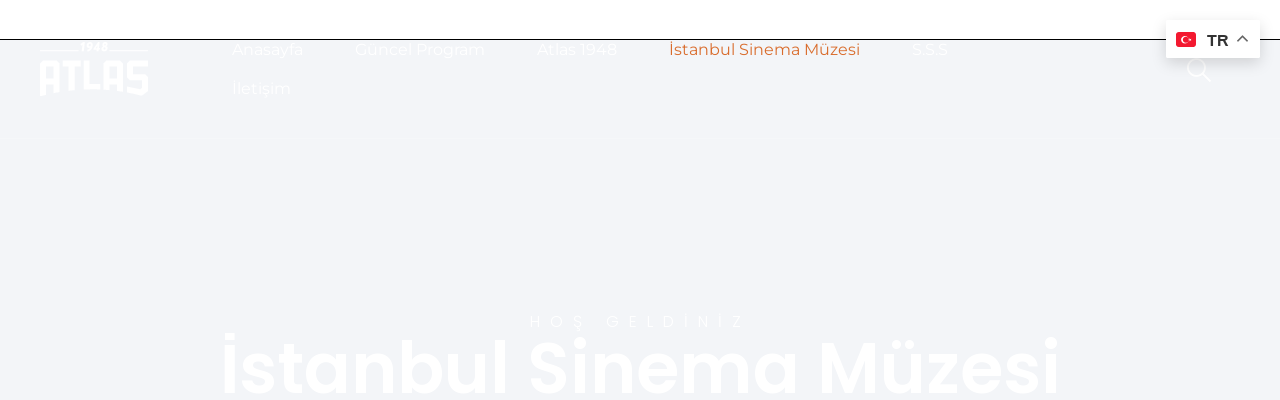

--- FILE ---
content_type: text/html; charset=UTF-8
request_url: https://www.atlas1948.com/ism/
body_size: 18367
content:
<!DOCTYPE html>
<html lang="tr" prefix="og: https://ogp.me/ns#" >

<head>
    <meta http-equiv="Content-Type" content="text/html; charset=UTF-8" />
    <link rel="profile" href="//gmpg.org/xfn/11">
    <link rel="pingback" href="https://www.atlas1948.com/xmlrpc.php">
    <meta http-equiv="X-UA-Compatible" content="IE=edge">
	<meta name="google-site-verification" content="H3ipBhLnvWCkt7txxAgtavKZv6IUbQvXJ4d63jq0s0Y" />
    <meta name="viewport" content="width=device-width, initial-scale=1, shrink-to-fit=no"/>
    	<style>img:is([sizes="auto" i], [sizes^="auto," i]) { contain-intrinsic-size: 3000px 1500px }</style>
	
<!-- Rank Math&#039;a Göre Arama Motoru Optimizasyonu - https://rankmath.com/ -->
<title>Beyoğlu Atlas Sineması - Güncel Filmler ve Seans Bilgileri</title>
<meta name="description" content="Beyoğlu Atlas Sineması&#039;nda en yeni filmleri keşfedin! Seans saatleri, bilet bilgileri ve özel gösterimler hakkında detaylı bilgi alın."/>
<meta name="robots" content="follow, index, max-snippet:-1, max-video-preview:-1, max-image-preview:large"/>
<link rel="canonical" href="https://www.atlas1948.com/ism/" />
<meta property="og:locale" content="tr_TR" />
<meta property="og:type" content="article" />
<meta property="og:title" content="Beyoğlu Atlas Sineması - Güncel Filmler ve Seans Bilgileri" />
<meta property="og:description" content="Beyoğlu Atlas Sineması&#039;nda en yeni filmleri keşfedin! Seans saatleri, bilet bilgileri ve özel gösterimler hakkında detaylı bilgi alın." />
<meta property="og:url" content="https://www.atlas1948.com/ism/" />
<meta property="og:site_name" content="Beyoğlu Atlas Sineması - Atlas 1948" />
<meta property="article:publisher" content="https://www.facebook.com/istanbulsinemamuzesi" />
<meta property="og:updated_time" content="2025-05-07T15:12:13+03:00" />
<meta property="og:image" content="https://www.atlas1948.com/wp-content/uploads/2025/04/atlas2-scaled-1-1024x683.jpg" />
<meta property="og:image:secure_url" content="https://www.atlas1948.com/wp-content/uploads/2025/04/atlas2-scaled-1-1024x683.jpg" />
<meta property="og:image:width" content="800" />
<meta property="og:image:height" content="534" />
<meta property="og:image:alt" content="Beyoğlu Atlas Sineması" />
<meta property="og:image:type" content="image/jpeg" />
<meta property="article:published_time" content="2025-04-03T08:42:28+03:00" />
<meta property="article:modified_time" content="2025-05-07T15:12:13+03:00" />
<meta name="twitter:card" content="summary_large_image" />
<meta name="twitter:title" content="Beyoğlu Atlas Sineması - Güncel Filmler ve Seans Bilgileri" />
<meta name="twitter:description" content="Beyoğlu Atlas Sineması&#039;nda en yeni filmleri keşfedin! Seans saatleri, bilet bilgileri ve özel gösterimler hakkında detaylı bilgi alın." />
<meta name="twitter:site" content="@sinema_muzesi" />
<meta name="twitter:creator" content="@sinema_muzesi" />
<meta name="twitter:image" content="https://www.atlas1948.com/wp-content/uploads/2025/04/atlas2-scaled-1-1024x683.jpg" />
<meta name="twitter:label1" content="Okuma süresi" />
<meta name="twitter:data1" content="1 dakika" />
<script type="application/ld+json" class="rank-math-schema">{"@context":"https://schema.org","@graph":[{"@type":"Place","@id":"https://www.atlas1948.com/#place","address":{"@type":"PostalAddress","streetAddress":"Kulo\u011flu, \u0130stiklal Cd.","addressLocality":"Atlas Pasaj\u0131 No: 131","addressRegion":"Beyo\u011flu","postalCode":"34433","addressCountry":"\u0130stanbul"}},{"@type":"Organization","@id":"https://www.atlas1948.com/#organization","name":"Beyo\u011flu Atlas Sinemas\u0131 - Atlas 1948","url":"https://www.atlas1948.com","sameAs":["https://www.facebook.com/istanbulsinemamuzesi","https://twitter.com/sinema_muzesi"],"email":"info@atlas1948.com","address":{"@type":"PostalAddress","streetAddress":"Kulo\u011flu, \u0130stiklal Cd.","addressLocality":"Atlas Pasaj\u0131 No: 131","addressRegion":"Beyo\u011flu","postalCode":"34433","addressCountry":"\u0130stanbul"},"logo":{"@type":"ImageObject","@id":"https://www.atlas1948.com/#logo","url":"https://www.atlas1948.com/wp-content/uploads/2023/02/ATLAS-1948-Logo-ve-renk-01.png","contentUrl":"https://www.atlas1948.com/wp-content/uploads/2023/02/ATLAS-1948-Logo-ve-renk-01.png","caption":"Beyo\u011flu Atlas Sinemas\u0131 - Atlas 1948","inLanguage":"tr","width":"3508","height":"2481"},"description":"Atlas 1948 Sinemas\u0131, \u0130stiklal Caddesi \u00fczerinde 19. y\u00fczy\u0131l yap\u0131s\u0131 tarih\u00ee bina i\u00e7inde 1948 y\u0131l\u0131ndan beri hizmet veren sinema. Yap\u0131, Sultan Abd\u00fclaziz d\u00f6neminde, 5 Haziran 1870\u2019teki Beyo\u011flu yang\u0131n\u0131ndan sonra, d\u00f6nemin i\u015f insan\u0131 Agop K\u00f6\u00e7eyan taraf\u0131ndan k\u0131\u015fl\u0131k konak olarak yapt\u0131r\u0131lm\u0131\u015ft\u0131r. Tarihi binan\u0131n arkas\u0131nda yer alan bah\u00e7ede, 1948 y\u0131l\u0131nda, d\u00f6nemin en b\u00fcy\u00fck \u00e7ok ama\u00e7l\u0131 salonlar\u0131ndan biri olan \u201cAtlas 1948 Sinemas\u0131\u201d in\u015fa edilmi\u015ftir. 1970\u2019li y\u0131llarda Cevher \u00d6zden\u2019in ald\u0131\u011f\u0131 ve sonras\u0131nda bir s\u00fcre kullan\u0131lmayan bina 1985 y\u0131l\u0131nda Hazineye devredilmi\u015f, 1992 y\u0131l\u0131nda K\u00fclt\u00fcr ve Turizm Bakanl\u0131\u011f\u0131\u2019na tahsis edilmi\u015ftir. 2019-2020 y\u0131llar\u0131nda K\u00fclt\u00fcr ve Turizm Bakanl\u0131\u011f\u0131 taraf\u0131ndan yapt\u0131r\u0131lan detayl\u0131 restorasyon ile tarihi Atlas Binas\u0131 \u00f6zg\u00fcn yap\u0131s\u0131na kavu\u015fturularak \u0130stanbul Sinema M\u00fczesi olarak yeniden fonksiyonland\u0131r\u0131lm\u0131\u015f ve Atlas 1948 Sinemas\u0131 tamamen yenilenmi\u015ftir.","location":{"@id":"https://www.atlas1948.com/#place"}},{"@type":"WebSite","@id":"https://www.atlas1948.com/#website","url":"https://www.atlas1948.com","name":"Beyo\u011flu Atlas Sinemas\u0131 - Atlas 1948","alternateName":"Beyo\u011flu Atlas Sinemas\u0131 - G\u00fcncel Filmler ve Seans Bilgileri","publisher":{"@id":"https://www.atlas1948.com/#organization"},"inLanguage":"tr"},{"@type":"ImageObject","@id":"https://www.atlas1948.com/wp-content/uploads/2025/04/atlas2-scaled-1.jpg","url":"https://www.atlas1948.com/wp-content/uploads/2025/04/atlas2-scaled-1.jpg","width":"2048","height":"1365","inLanguage":"tr"},{"@type":"WebPage","@id":"https://www.atlas1948.com/ism/#webpage","url":"https://www.atlas1948.com/ism/","name":"Beyo\u011flu Atlas Sinemas\u0131 - G\u00fcncel Filmler ve Seans Bilgileri","datePublished":"2025-04-03T08:42:28+03:00","dateModified":"2025-05-07T15:12:13+03:00","isPartOf":{"@id":"https://www.atlas1948.com/#website"},"primaryImageOfPage":{"@id":"https://www.atlas1948.com/wp-content/uploads/2025/04/atlas2-scaled-1.jpg"},"inLanguage":"tr"},{"@type":"Person","@id":"https://www.atlas1948.com/author/admin/","name":"admin","url":"https://www.atlas1948.com/author/admin/","image":{"@type":"ImageObject","@id":"https://secure.gravatar.com/avatar/847447fb95082c561c1785c2aa54732dc5b6352293e186699ac364bc257ba14d?s=96&amp;d=mm&amp;r=g","url":"https://secure.gravatar.com/avatar/847447fb95082c561c1785c2aa54732dc5b6352293e186699ac364bc257ba14d?s=96&amp;d=mm&amp;r=g","caption":"admin","inLanguage":"tr"},"sameAs":["https://atlas1948.com"],"worksFor":{"@id":"https://www.atlas1948.com/#organization"}},{"@type":"Article","headline":"Beyo\u011flu Atlas Sinemas\u0131 - G\u00fcncel Filmler ve Seans Bilgileri","keywords":"Beyo\u011flu Atlas Sinemas\u0131","datePublished":"2025-04-03T08:42:28+03:00","dateModified":"2025-05-07T15:12:13+03:00","author":{"@id":"https://www.atlas1948.com/author/admin/","name":"admin"},"publisher":{"@id":"https://www.atlas1948.com/#organization"},"description":"Beyo\u011flu Atlas Sinemas\u0131&#039;nda en yeni filmleri ke\u015ffedin! Seans saatleri, bilet bilgileri ve \u00f6zel g\u00f6sterimler hakk\u0131nda detayl\u0131 bilgi al\u0131n.","name":"Beyo\u011flu Atlas Sinemas\u0131 - G\u00fcncel Filmler ve Seans Bilgileri","@id":"https://www.atlas1948.com/ism/#richSnippet","isPartOf":{"@id":"https://www.atlas1948.com/ism/#webpage"},"image":{"@id":"https://www.atlas1948.com/wp-content/uploads/2025/04/atlas2-scaled-1.jpg"},"inLanguage":"tr","mainEntityOfPage":{"@id":"https://www.atlas1948.com/ism/#webpage"}}]}</script>
<!-- /Rank Math WordPress SEO eklentisi -->

<link rel='dns-prefetch' href='//fonts.googleapis.com' />
<link rel="alternate" type="application/rss+xml" title="Atlas 1948 &raquo; akışı" href="https://www.atlas1948.com/feed/" />
<link rel="alternate" type="application/rss+xml" title="Atlas 1948 &raquo; yorum akışı" href="https://www.atlas1948.com/comments/feed/" />
<script type="text/javascript">
/* <![CDATA[ */
window._wpemojiSettings = {"baseUrl":"https:\/\/s.w.org\/images\/core\/emoji\/16.0.1\/72x72\/","ext":".png","svgUrl":"https:\/\/s.w.org\/images\/core\/emoji\/16.0.1\/svg\/","svgExt":".svg","source":{"concatemoji":"https:\/\/www.atlas1948.com\/wp-includes\/js\/wp-emoji-release.min.js?ver=6.8.3"}};
/*! This file is auto-generated */
!function(s,n){var o,i,e;function c(e){try{var t={supportTests:e,timestamp:(new Date).valueOf()};sessionStorage.setItem(o,JSON.stringify(t))}catch(e){}}function p(e,t,n){e.clearRect(0,0,e.canvas.width,e.canvas.height),e.fillText(t,0,0);var t=new Uint32Array(e.getImageData(0,0,e.canvas.width,e.canvas.height).data),a=(e.clearRect(0,0,e.canvas.width,e.canvas.height),e.fillText(n,0,0),new Uint32Array(e.getImageData(0,0,e.canvas.width,e.canvas.height).data));return t.every(function(e,t){return e===a[t]})}function u(e,t){e.clearRect(0,0,e.canvas.width,e.canvas.height),e.fillText(t,0,0);for(var n=e.getImageData(16,16,1,1),a=0;a<n.data.length;a++)if(0!==n.data[a])return!1;return!0}function f(e,t,n,a){switch(t){case"flag":return n(e,"\ud83c\udff3\ufe0f\u200d\u26a7\ufe0f","\ud83c\udff3\ufe0f\u200b\u26a7\ufe0f")?!1:!n(e,"\ud83c\udde8\ud83c\uddf6","\ud83c\udde8\u200b\ud83c\uddf6")&&!n(e,"\ud83c\udff4\udb40\udc67\udb40\udc62\udb40\udc65\udb40\udc6e\udb40\udc67\udb40\udc7f","\ud83c\udff4\u200b\udb40\udc67\u200b\udb40\udc62\u200b\udb40\udc65\u200b\udb40\udc6e\u200b\udb40\udc67\u200b\udb40\udc7f");case"emoji":return!a(e,"\ud83e\udedf")}return!1}function g(e,t,n,a){var r="undefined"!=typeof WorkerGlobalScope&&self instanceof WorkerGlobalScope?new OffscreenCanvas(300,150):s.createElement("canvas"),o=r.getContext("2d",{willReadFrequently:!0}),i=(o.textBaseline="top",o.font="600 32px Arial",{});return e.forEach(function(e){i[e]=t(o,e,n,a)}),i}function t(e){var t=s.createElement("script");t.src=e,t.defer=!0,s.head.appendChild(t)}"undefined"!=typeof Promise&&(o="wpEmojiSettingsSupports",i=["flag","emoji"],n.supports={everything:!0,everythingExceptFlag:!0},e=new Promise(function(e){s.addEventListener("DOMContentLoaded",e,{once:!0})}),new Promise(function(t){var n=function(){try{var e=JSON.parse(sessionStorage.getItem(o));if("object"==typeof e&&"number"==typeof e.timestamp&&(new Date).valueOf()<e.timestamp+604800&&"object"==typeof e.supportTests)return e.supportTests}catch(e){}return null}();if(!n){if("undefined"!=typeof Worker&&"undefined"!=typeof OffscreenCanvas&&"undefined"!=typeof URL&&URL.createObjectURL&&"undefined"!=typeof Blob)try{var e="postMessage("+g.toString()+"("+[JSON.stringify(i),f.toString(),p.toString(),u.toString()].join(",")+"));",a=new Blob([e],{type:"text/javascript"}),r=new Worker(URL.createObjectURL(a),{name:"wpTestEmojiSupports"});return void(r.onmessage=function(e){c(n=e.data),r.terminate(),t(n)})}catch(e){}c(n=g(i,f,p,u))}t(n)}).then(function(e){for(var t in e)n.supports[t]=e[t],n.supports.everything=n.supports.everything&&n.supports[t],"flag"!==t&&(n.supports.everythingExceptFlag=n.supports.everythingExceptFlag&&n.supports[t]);n.supports.everythingExceptFlag=n.supports.everythingExceptFlag&&!n.supports.flag,n.DOMReady=!1,n.readyCallback=function(){n.DOMReady=!0}}).then(function(){return e}).then(function(){var e;n.supports.everything||(n.readyCallback(),(e=n.source||{}).concatemoji?t(e.concatemoji):e.wpemoji&&e.twemoji&&(t(e.twemoji),t(e.wpemoji)))}))}((window,document),window._wpemojiSettings);
/* ]]> */
</script>
<link rel='stylesheet' id='elementor-frontend-css' href='https://www.atlas1948.com/wp-content/plugins/elementor/assets/css/frontend.min.css?ver=3.28.0' type='text/css' media='all' />
<style id='elementor-frontend-inline-css' type='text/css'>
.elementor-kit-8{--e-global-color-primary:#6EC1E4;--e-global-color-secondary:#54595F;--e-global-color-text:#7A7A7A;--e-global-color-accent:#C54E19;--e-global-typography-primary-font-family:"Montserrat";--e-global-typography-primary-font-weight:500;--e-global-typography-secondary-font-family:"Roboto Slab";--e-global-typography-secondary-font-weight:400;--e-global-typography-text-font-family:"Roboto";--e-global-typography-text-font-weight:400;--e-global-typography-accent-font-family:"Roboto";--e-global-typography-accent-font-weight:500;font-family:"Montserrat", Sans-serif;}.elementor-kit-8 button,.elementor-kit-8 input[type="button"],.elementor-kit-8 input[type="submit"],.elementor-kit-8 .elementor-button{background-color:var( --e-global-color-accent );}.elementor-kit-8 a{font-family:"Montserrat", Sans-serif;}.elementor-kit-8 h1{font-family:"Montserrat", Sans-serif;}.elementor-kit-8 h2{font-family:"Montserrat", Sans-serif;}.elementor-kit-8 h3{font-family:"Montserrat", Sans-serif;}.elementor-kit-8 h4{font-family:"Montserrat", Sans-serif;}.elementor-kit-8 h5{font-family:"Montserrat", Sans-serif;}.elementor-kit-8 h6{font-family:"Montserrat", Sans-serif;}.elementor-section.elementor-section-boxed > .elementor-container{max-width:1140px;}.e-con{--container-max-width:1140px;}.elementor-widget:not(:last-child){margin-block-end:20px;}.elementor-element{--widgets-spacing:20px 20px;--widgets-spacing-row:20px;--widgets-spacing-column:20px;}{}h1.entry-title{display:var(--page-title-display);}@media(max-width:1024px){.elementor-section.elementor-section-boxed > .elementor-container{max-width:1024px;}.e-con{--container-max-width:1024px;}}@media(max-width:767px){.elementor-section.elementor-section-boxed > .elementor-container{max-width:767px;}.e-con{--container-max-width:767px;}}
.elementor-5744 .elementor-element.elementor-element-1dd1e82:not(.elementor-motion-effects-element-type-background), .elementor-5744 .elementor-element.elementor-element-1dd1e82 > .elementor-motion-effects-container > .elementor-motion-effects-layer{background-color:#000000;}.elementor-5744 .elementor-element.elementor-element-1dd1e82{transition:background 0.3s, border 0.3s, border-radius 0.3s, box-shadow 0.3s;margin-top:-100px;margin-bottom:0px;}.elementor-5744 .elementor-element.elementor-element-1dd1e82 > .elementor-background-overlay{transition:background 0.3s, border-radius 0.3s, opacity 0.3s;}.elementor-5744 .elementor-element.elementor-element-4da1cdf8{--display:flex;--min-height:88vh;--flex-direction:column;--container-widget-width:calc( ( 1 - var( --container-widget-flex-grow ) ) * 100% );--container-widget-height:initial;--container-widget-flex-grow:0;--container-widget-align-self:initial;--flex-wrap-mobile:wrap;--justify-content:center;--align-items:center;--gap:20px 20px;--row-gap:20px;--column-gap:20px;--overlay-opacity:0.9;--padding-top:0%;--padding-bottom:0%;--padding-left:8%;--padding-right:8%;}.elementor-5744 .elementor-element.elementor-element-4da1cdf8:not(.elementor-motion-effects-element-type-background), .elementor-5744 .elementor-element.elementor-element-4da1cdf8 > .elementor-motion-effects-container > .elementor-motion-effects-layer{background-color:#F3F5F8;}.elementor-5744 .elementor-element.elementor-element-4da1cdf8::before, .elementor-5744 .elementor-element.elementor-element-4da1cdf8 > .elementor-background-video-container::before, .elementor-5744 .elementor-element.elementor-element-4da1cdf8 > .e-con-inner > .elementor-background-video-container::before, .elementor-5744 .elementor-element.elementor-element-4da1cdf8 > .elementor-background-slideshow::before, .elementor-5744 .elementor-element.elementor-element-4da1cdf8 > .e-con-inner > .elementor-background-slideshow::before, .elementor-5744 .elementor-element.elementor-element-4da1cdf8 > .elementor-motion-effects-container > .elementor-motion-effects-layer::before{background-color:transparent;--background-overlay:'';background-image:linear-gradient(249deg, #00000099 0%, #0000007A 100%);}.elementor-5744 .elementor-element.elementor-element-3d68b7d3{text-align:center;}.elementor-5744 .elementor-element.elementor-element-3d68b7d3 .elementor-heading-title{font-family:"Poppins", Sans-serif;font-size:16px;font-weight:300;text-transform:uppercase;font-style:normal;text-decoration:none;line-height:1.5em;letter-spacing:10px;color:#FFFFFF;}.elementor-5744 .elementor-element.elementor-element-34f95621{text-align:center;}.elementor-5744 .elementor-element.elementor-element-34f95621 .elementor-heading-title{font-family:"Poppins", Sans-serif;font-size:70px;font-weight:600;text-transform:none;font-style:normal;text-decoration:none;line-height:1em;letter-spacing:0px;-webkit-text-stroke-color:#000;stroke:#000;color:#FFFFFF;}.elementor-5744 .elementor-element.elementor-element-3034138{--display:flex;--flex-direction:column;--container-widget-width:100%;--container-widget-height:initial;--container-widget-flex-grow:0;--container-widget-align-self:initial;--flex-wrap-mobile:wrap;--margin-top:40px;--margin-bottom:40px;--margin-left:0px;--margin-right:0px;}.elementor-5744 .elementor-element.elementor-element-a562b28{text-align:center;}.elementor-5744 .elementor-element.elementor-element-a562b28 .elementor-heading-title{font-size:46px;}.elementor-5744 .elementor-element.elementor-element-f3066d3{--spacer-size:34px;}.elementor-5744 .elementor-element.elementor-element-fd80528{color:#000000;}.elementor-5744 .elementor-element.elementor-element-d641278 .elementor-button{background-color:var( --e-global-color-accent );}.elementor-5744 .elementor-element.elementor-element-d641278.elementor-element{--align-self:center;}.elementor-5744 .elementor-element.elementor-element-d641278 .elementor-button-wrapper .elementor-button .elementor-button-icon{background-color:var( --e-global-color-accent );}.elementor-5744 .elementor-element.elementor-element-d641278 .elementor-button-wrapper .elementor-button:hover .elementor-button-icon{background-color:var( --e-global-color-accent );}.elementor-5744 .elementor-element.elementor-element-5beb381 .gallery-item .gallery-caption{text-align:center;}.elementor-5744 .elementor-element.elementor-element-0be76f5{--display:flex;--flex-direction:column;--container-widget-width:100%;--container-widget-height:initial;--container-widget-flex-grow:0;--container-widget-align-self:initial;--flex-wrap-mobile:wrap;}.elementor-5744 .elementor-element.elementor-element-a7c8201{--display:flex;}.elementor-5744 .elementor-element.elementor-element-32c3bd5 .elementor-wrapper{--video-aspect-ratio:1.77777;}@media(min-width:768px){.elementor-5744 .elementor-element.elementor-element-4da1cdf8{--content-width:920px;}}@media(max-width:1024px){.elementor-5744 .elementor-element.elementor-element-1dd1e82{margin-top:-75px;margin-bottom:0px;}.elementor-5744 .elementor-element.elementor-element-4da1cdf8{--padding-top:0%;--padding-bottom:0%;--padding-left:5%;--padding-right:5%;}.elementor-5744 .elementor-element.elementor-element-3d68b7d3 .elementor-heading-title{font-size:14px;}.elementor-5744 .elementor-element.elementor-element-34f95621 .elementor-heading-title{font-size:65px;}}@media(max-width:767px){.elementor-5744 .elementor-element.elementor-element-1dd1e82{margin-top:-55px;margin-bottom:0px;}.elementor-5744 .elementor-element.elementor-element-34f95621 .elementor-heading-title{font-size:48px;line-height:1em;}}
</style>
<link rel='stylesheet' id='widget-social-icons-css' href='https://www.atlas1948.com/wp-content/plugins/elementor/assets/css/widget-social-icons.min.css?ver=3.28.0' type='text/css' media='all' />
<style id='wp-emoji-styles-inline-css' type='text/css'>

	img.wp-smiley, img.emoji {
		display: inline !important;
		border: none !important;
		box-shadow: none !important;
		height: 1em !important;
		width: 1em !important;
		margin: 0 0.07em !important;
		vertical-align: -0.1em !important;
		background: none !important;
		padding: 0 !important;
	}
</style>
<style id='classic-theme-styles-inline-css' type='text/css'>
/*! This file is auto-generated */
.wp-block-button__link{color:#fff;background-color:#32373c;border-radius:9999px;box-shadow:none;text-decoration:none;padding:calc(.667em + 2px) calc(1.333em + 2px);font-size:1.125em}.wp-block-file__button{background:#32373c;color:#fff;text-decoration:none}
</style>
<style id='global-styles-inline-css' type='text/css'>
:root{--wp--preset--aspect-ratio--square: 1;--wp--preset--aspect-ratio--4-3: 4/3;--wp--preset--aspect-ratio--3-4: 3/4;--wp--preset--aspect-ratio--3-2: 3/2;--wp--preset--aspect-ratio--2-3: 2/3;--wp--preset--aspect-ratio--16-9: 16/9;--wp--preset--aspect-ratio--9-16: 9/16;--wp--preset--color--black: #000000;--wp--preset--color--cyan-bluish-gray: #abb8c3;--wp--preset--color--white: #ffffff;--wp--preset--color--pale-pink: #f78da7;--wp--preset--color--vivid-red: #cf2e2e;--wp--preset--color--luminous-vivid-orange: #ff6900;--wp--preset--color--luminous-vivid-amber: #fcb900;--wp--preset--color--light-green-cyan: #7bdcb5;--wp--preset--color--vivid-green-cyan: #00d084;--wp--preset--color--pale-cyan-blue: #8ed1fc;--wp--preset--color--vivid-cyan-blue: #0693e3;--wp--preset--color--vivid-purple: #9b51e0;--wp--preset--gradient--vivid-cyan-blue-to-vivid-purple: linear-gradient(135deg,rgba(6,147,227,1) 0%,rgb(155,81,224) 100%);--wp--preset--gradient--light-green-cyan-to-vivid-green-cyan: linear-gradient(135deg,rgb(122,220,180) 0%,rgb(0,208,130) 100%);--wp--preset--gradient--luminous-vivid-amber-to-luminous-vivid-orange: linear-gradient(135deg,rgba(252,185,0,1) 0%,rgba(255,105,0,1) 100%);--wp--preset--gradient--luminous-vivid-orange-to-vivid-red: linear-gradient(135deg,rgba(255,105,0,1) 0%,rgb(207,46,46) 100%);--wp--preset--gradient--very-light-gray-to-cyan-bluish-gray: linear-gradient(135deg,rgb(238,238,238) 0%,rgb(169,184,195) 100%);--wp--preset--gradient--cool-to-warm-spectrum: linear-gradient(135deg,rgb(74,234,220) 0%,rgb(151,120,209) 20%,rgb(207,42,186) 40%,rgb(238,44,130) 60%,rgb(251,105,98) 80%,rgb(254,248,76) 100%);--wp--preset--gradient--blush-light-purple: linear-gradient(135deg,rgb(255,206,236) 0%,rgb(152,150,240) 100%);--wp--preset--gradient--blush-bordeaux: linear-gradient(135deg,rgb(254,205,165) 0%,rgb(254,45,45) 50%,rgb(107,0,62) 100%);--wp--preset--gradient--luminous-dusk: linear-gradient(135deg,rgb(255,203,112) 0%,rgb(199,81,192) 50%,rgb(65,88,208) 100%);--wp--preset--gradient--pale-ocean: linear-gradient(135deg,rgb(255,245,203) 0%,rgb(182,227,212) 50%,rgb(51,167,181) 100%);--wp--preset--gradient--electric-grass: linear-gradient(135deg,rgb(202,248,128) 0%,rgb(113,206,126) 100%);--wp--preset--gradient--midnight: linear-gradient(135deg,rgb(2,3,129) 0%,rgb(40,116,252) 100%);--wp--preset--font-size--small: 13px;--wp--preset--font-size--medium: 20px;--wp--preset--font-size--large: 36px;--wp--preset--font-size--x-large: 42px;--wp--preset--spacing--20: 0.44rem;--wp--preset--spacing--30: 0.67rem;--wp--preset--spacing--40: 1rem;--wp--preset--spacing--50: 1.5rem;--wp--preset--spacing--60: 2.25rem;--wp--preset--spacing--70: 3.38rem;--wp--preset--spacing--80: 5.06rem;--wp--preset--shadow--natural: 6px 6px 9px rgba(0, 0, 0, 0.2);--wp--preset--shadow--deep: 12px 12px 50px rgba(0, 0, 0, 0.4);--wp--preset--shadow--sharp: 6px 6px 0px rgba(0, 0, 0, 0.2);--wp--preset--shadow--outlined: 6px 6px 0px -3px rgba(255, 255, 255, 1), 6px 6px rgba(0, 0, 0, 1);--wp--preset--shadow--crisp: 6px 6px 0px rgba(0, 0, 0, 1);}:where(.is-layout-flex){gap: 0.5em;}:where(.is-layout-grid){gap: 0.5em;}body .is-layout-flex{display: flex;}.is-layout-flex{flex-wrap: wrap;align-items: center;}.is-layout-flex > :is(*, div){margin: 0;}body .is-layout-grid{display: grid;}.is-layout-grid > :is(*, div){margin: 0;}:where(.wp-block-columns.is-layout-flex){gap: 2em;}:where(.wp-block-columns.is-layout-grid){gap: 2em;}:where(.wp-block-post-template.is-layout-flex){gap: 1.25em;}:where(.wp-block-post-template.is-layout-grid){gap: 1.25em;}.has-black-color{color: var(--wp--preset--color--black) !important;}.has-cyan-bluish-gray-color{color: var(--wp--preset--color--cyan-bluish-gray) !important;}.has-white-color{color: var(--wp--preset--color--white) !important;}.has-pale-pink-color{color: var(--wp--preset--color--pale-pink) !important;}.has-vivid-red-color{color: var(--wp--preset--color--vivid-red) !important;}.has-luminous-vivid-orange-color{color: var(--wp--preset--color--luminous-vivid-orange) !important;}.has-luminous-vivid-amber-color{color: var(--wp--preset--color--luminous-vivid-amber) !important;}.has-light-green-cyan-color{color: var(--wp--preset--color--light-green-cyan) !important;}.has-vivid-green-cyan-color{color: var(--wp--preset--color--vivid-green-cyan) !important;}.has-pale-cyan-blue-color{color: var(--wp--preset--color--pale-cyan-blue) !important;}.has-vivid-cyan-blue-color{color: var(--wp--preset--color--vivid-cyan-blue) !important;}.has-vivid-purple-color{color: var(--wp--preset--color--vivid-purple) !important;}.has-black-background-color{background-color: var(--wp--preset--color--black) !important;}.has-cyan-bluish-gray-background-color{background-color: var(--wp--preset--color--cyan-bluish-gray) !important;}.has-white-background-color{background-color: var(--wp--preset--color--white) !important;}.has-pale-pink-background-color{background-color: var(--wp--preset--color--pale-pink) !important;}.has-vivid-red-background-color{background-color: var(--wp--preset--color--vivid-red) !important;}.has-luminous-vivid-orange-background-color{background-color: var(--wp--preset--color--luminous-vivid-orange) !important;}.has-luminous-vivid-amber-background-color{background-color: var(--wp--preset--color--luminous-vivid-amber) !important;}.has-light-green-cyan-background-color{background-color: var(--wp--preset--color--light-green-cyan) !important;}.has-vivid-green-cyan-background-color{background-color: var(--wp--preset--color--vivid-green-cyan) !important;}.has-pale-cyan-blue-background-color{background-color: var(--wp--preset--color--pale-cyan-blue) !important;}.has-vivid-cyan-blue-background-color{background-color: var(--wp--preset--color--vivid-cyan-blue) !important;}.has-vivid-purple-background-color{background-color: var(--wp--preset--color--vivid-purple) !important;}.has-black-border-color{border-color: var(--wp--preset--color--black) !important;}.has-cyan-bluish-gray-border-color{border-color: var(--wp--preset--color--cyan-bluish-gray) !important;}.has-white-border-color{border-color: var(--wp--preset--color--white) !important;}.has-pale-pink-border-color{border-color: var(--wp--preset--color--pale-pink) !important;}.has-vivid-red-border-color{border-color: var(--wp--preset--color--vivid-red) !important;}.has-luminous-vivid-orange-border-color{border-color: var(--wp--preset--color--luminous-vivid-orange) !important;}.has-luminous-vivid-amber-border-color{border-color: var(--wp--preset--color--luminous-vivid-amber) !important;}.has-light-green-cyan-border-color{border-color: var(--wp--preset--color--light-green-cyan) !important;}.has-vivid-green-cyan-border-color{border-color: var(--wp--preset--color--vivid-green-cyan) !important;}.has-pale-cyan-blue-border-color{border-color: var(--wp--preset--color--pale-cyan-blue) !important;}.has-vivid-cyan-blue-border-color{border-color: var(--wp--preset--color--vivid-cyan-blue) !important;}.has-vivid-purple-border-color{border-color: var(--wp--preset--color--vivid-purple) !important;}.has-vivid-cyan-blue-to-vivid-purple-gradient-background{background: var(--wp--preset--gradient--vivid-cyan-blue-to-vivid-purple) !important;}.has-light-green-cyan-to-vivid-green-cyan-gradient-background{background: var(--wp--preset--gradient--light-green-cyan-to-vivid-green-cyan) !important;}.has-luminous-vivid-amber-to-luminous-vivid-orange-gradient-background{background: var(--wp--preset--gradient--luminous-vivid-amber-to-luminous-vivid-orange) !important;}.has-luminous-vivid-orange-to-vivid-red-gradient-background{background: var(--wp--preset--gradient--luminous-vivid-orange-to-vivid-red) !important;}.has-very-light-gray-to-cyan-bluish-gray-gradient-background{background: var(--wp--preset--gradient--very-light-gray-to-cyan-bluish-gray) !important;}.has-cool-to-warm-spectrum-gradient-background{background: var(--wp--preset--gradient--cool-to-warm-spectrum) !important;}.has-blush-light-purple-gradient-background{background: var(--wp--preset--gradient--blush-light-purple) !important;}.has-blush-bordeaux-gradient-background{background: var(--wp--preset--gradient--blush-bordeaux) !important;}.has-luminous-dusk-gradient-background{background: var(--wp--preset--gradient--luminous-dusk) !important;}.has-pale-ocean-gradient-background{background: var(--wp--preset--gradient--pale-ocean) !important;}.has-electric-grass-gradient-background{background: var(--wp--preset--gradient--electric-grass) !important;}.has-midnight-gradient-background{background: var(--wp--preset--gradient--midnight) !important;}.has-small-font-size{font-size: var(--wp--preset--font-size--small) !important;}.has-medium-font-size{font-size: var(--wp--preset--font-size--medium) !important;}.has-large-font-size{font-size: var(--wp--preset--font-size--large) !important;}.has-x-large-font-size{font-size: var(--wp--preset--font-size--x-large) !important;}
:where(.wp-block-post-template.is-layout-flex){gap: 1.25em;}:where(.wp-block-post-template.is-layout-grid){gap: 1.25em;}
:where(.wp-block-columns.is-layout-flex){gap: 2em;}:where(.wp-block-columns.is-layout-grid){gap: 2em;}
:root :where(.wp-block-pullquote){font-size: 1.5em;line-height: 1.6;}
</style>
<link rel='stylesheet' id='contact-form-7-css' href='https://www.atlas1948.com/wp-content/plugins/contact-form-7/includes/css/styles.css?ver=6.0.5' type='text/css' media='all' />
<link rel='stylesheet' id='mb_select2-css' href='https://www.atlas1948.com/wp-content/plugins/movie-booking/assets/libs/select2/select2.min.css?ver=6.8.3' type='text/css' media='all' />
<link rel='stylesheet' id='mb_frontend-css' href='https://www.atlas1948.com/wp-content/plugins/movie-booking/assets/css/frontend/style.css?ver=6.8.3' type='text/css' media='all' />
<link rel='stylesheet' id='event-frontend-css' href='https://www.atlas1948.com/wp-content/plugins/ova-events/assets/css/frontend/event.css' type='text/css' media='all' />
<style id='event-frontend-inline-css' type='text/css'>


#sidebar-event .widget_feature_event .event-feature .item .date-event .date,
.single_event .content-event .tab-Location ul.event_nav li.event_nav-item.active:after,
.single_event .content-event .tab-Location ul.event_nav li.event_nav-item a:after,
.single_event .content-event .event-related .archive_event .ovaev-content.content-grid .date-event .date,
#sidebar-event .widget ul li a:hover:before,
.type1 .desc .event_post .button_event .view_detail:hover,
.type2 .desc .event_post .button_event .view_detail:hover,
#sidebar-event .widget_feature_event .event-feature .item .desc .event_post .button_event .view_detail:hover,
#sidebar-event .widget_list_event .button-all-event a:hover,
.single_event .content-event .event_intro .wrap-event-info .wrap-booking-links a:hover
.single_event .content-event .ova-next-pre-post .pre:hover .num-1 .icon,
.single_event .content-event .ova-next-pre-post .next:hover .num-1 .icon,
.single_event .content-event .ova-next-pre-post .pre:hover .num-1 .icon,
.single_event .content-event .ova-next-pre-post .next:hover .num-1 .icon,
.single_event .content-event .event-related .archive_event .ovaev-content.content-grid .desc .event_post .button_event .view_detail:hover,
.single_event .content-event .event_intro .wrap-event-info .wrap-booking-links a:hover,
.ovaev-event-element.ovaev-event-slide .owl-nav button:hover,
.ovapo_project_slide .grid .owl-nav button:hover,
.search_archive_event form .wrap-ovaev_submit .ovaev_submit,
.ovaev-event-element.version_2 .wp-content .ovaev-content.content-grid .date-event .date,
.ovaev-event-element.version_2 .wp-content .ovaev-content.content-grid .desc .event_post .button_event .view_detail:hover,
.blog_pagination .pagination li.active a,
.blog_pagination .pagination li a:hover,
.blog_pagination .pagination li a:focus,
.ovaev-event-element.ovaev-event-slide .owl-dots .owl-dot.active span,
.ovapo_project_grid .btn_grid .btn_grid_event:hover,
.events_pagination .page-numbers li span,
.events_pagination .page-numbers li a:hover,
.ovaev-wrapper-search-ajax .search-ajax-pagination ul li .page-numbers.current,
.ovaev-wrapper-search-ajax .search-ajax-pagination ul li .page-numbers:hover
{
	background-color: #d96c2c;
}

.type1 .desc .event_post .button_event .view_detail:hover,
.type2 .desc .event_post .button_event .view_detail:hover,
#sidebar-event .widget_feature_event .event-feature .item .desc .event_post .button_event .view_detail:hover,
#sidebar-event .widget_list_event .button-all-event a:hover,
.single_event .content-event .event_intro .wrap-event-info .wrap-booking-links a:hover,
.single_event .content-event .ova-next-pre-post .pre:hover .num-1 .icon,
.single_event .content-event .ova-next-pre-post .next:hover .num-1 .icon,
.single_event .content-event .event-related .archive_event .ovaev-content.content-grid .desc .event_post .button_event .view_detail:hover,
.search_archive_event form .wrap-ovaev_submit .ovaev_submit,
.ovaev-event-element.version_2 .wp-content .ovaev-content.content-grid .desc .event_post .button_event .view_detail:hover,
.blog_pagination .pagination li.active a,
.blog_pagination .pagination li a:hover,
.blog_pagination .pagination li a:focus,
.ovapo_project_grid .btn_grid .btn_grid_event:hover,
.events_pagination .page-numbers li a:hover,
.events_pagination .page-numbers li span,
.ovaev-wrapper-search-ajax .search-ajax-pagination ul li .page-numbers.current,
.ovaev-wrapper-search-ajax .search-ajax-pagination ul li .page-numbers:hover,
.ovaev-booking-btn a:hover
{
	border-color: #d96c2c;
}

.type1 .date-event .month-year,
.type1 .desc .event_post .post_cat .event_type,
.type1 .desc .event_post .event_title a:hover,
.icon_event,
.type2 .date-event .month-year,
.type2 .desc .event_post .post_cat .event_type,
.type2 .desc .event_post .event_title a:hover,
#sidebar-event .widget_feature_event .event-feature .item .date-event .month-year,
#sidebar-event .widget_feature_event .event-feature .item .desc .event_post .post_cat .event_type,
#sidebar-event .widget_feature_event .event-feature .item .desc .event_post .event_title a:hover,
#sidebar-event .widget_list_event .list-event .item-event .ova-content .title a:hover,
#sidebar-event .widget ul li:hover a,
#sidebar-event .widget ul li:hover,
.single_event .content-event .event_intro .wrap-event-info .wrap-info .wrap-pro i,
.single_event .content-event .event_intro .wrap-event-info .wrap-info .ovaev-category i,
.single_event .content-event .ova-next-pre-post .pre .num-2 .title:hover,
.single_event .content-event .ova-next-pre-post .next .num-2 .title:hover,
.single_event .content-event .event-related .archive_event .ovaev-content.content-grid .date-event .month-year,
.single_event .content-event .event-related .archive_event .ovaev-content.content-grid .desc .event_post .post_cat .event_type,
.single_event .content-event .event-related .archive_event .ovaev-content.content-grid .desc .event_post .event_title a:hover,
.single_event .content-event .event_tags_share .event-tags a:hover,
#sidebar-event .widget .tagcloud a:hover,
.ovapo_project_grid .button-filter button.active,
.ovapo_project_grid .button-filter button:hover,
.more_date_text,
.ovaev-event-element.version_2 .wp-content .ovaev-content.content-grid .date-event .month-year,
.ovaev-event-element.version_2 .wp-content .ovaev-content.content-grid .desc .event_post .event_title a:hover,
.ovaev-event-element.version_2 .wp-content .ovaev-content.content-grid .desc .event_post .time-event .time .more_date_text span,
.ovaev-event-element.version_2 .title-readmore .read-more,
.ovaev-event-element .item .title a:hover,
.single_event .content-event .event_intro .wrap-event-info .ovaev-category a:hover,
#sidebar-event .widget_list_event .list-event .item-event .ova-content .time .more_date_text span,
.ovaev-shortcode-title a:hover,
.ovaev-shortcode-date i,
.ovaev-shortcode-time i,
.ovaev-shortcode-location i,
.ovaev-shortcode-categories i,
.ovaev-shortcode-categories span.event-category a:hover,
.ovaev-shortcode-tags .ovaev-tag:hover
{
	color: #d96c2c;
}

#sidebar-event .widget .widget-title
{
	border-bottom-color: #d96c2c;
}

.ovapo_project_grid .wrap_loader .loader circle, .ovaev-wrapper-search-ajax .ovaev-search-ajax-container .wrap_loader .loader circle
{
	stroke: #d96c2c;
}


</style>
<link rel='stylesheet' id='aovis-style-css' href='https://www.atlas1948.com/wp-content/themes/aovis/style.css?ver=1.1.4' type='text/css' media='all' />
<style id='aovis-style-inline-css' type='text/css'>
:root{--primary: #D96C2C;--heading: #000000;--text: #737373;--light: #E0E0E0;--primary-font: Space Grotesk;--font-size: 16px;--line-height: 1.86em;--letter-spacing: 0px;--secondary-font: Space Grotesk;--width-sidebar: 320px;--main-content:  calc( 100% - 320px );--container-width: 1290px;--boxed-offset: 20px;--woo-layout: layout_1c;--woo-width-sidebar: 320px;--woo-main-content:  calc( 100% - 320px );}@media (min-width: 1024px) and ( max-width: 1350px ){
		        body .row_site,
		        body .elementor-section.elementor-section-boxed>.elementor-container{
		            max-width: 100%;
		            padding-left: 30px;
		            padding-right: 30px;
		        }
		    }
</style>
<link rel='stylesheet' id='child-style-css' href='https://www.atlas1948.com/wp-content/themes/aovis-child/style.css?ver=1.0.0' type='text/css' media='all' />
<link rel='stylesheet' id='ova-google-fonts-css' href='//fonts.googleapis.com/css?family=Space+Grotesk%3A300%2Cregular%2C500%2C600%2C700%7CSpace+Grotesk%3A300%2Cregular%2C500%2C600%2C700' type='text/css' media='all' />
<link rel='stylesheet' id='carousel-css' href='https://www.atlas1948.com/wp-content/themes/aovis/assets/libs/carousel/assets/owl.carousel.min.css' type='text/css' media='all' />
<link rel='stylesheet' id='ovaicon-css' href='https://www.atlas1948.com/wp-content/themes/aovis/assets/libs/ovaicon/font/ovaicon.css' type='text/css' media='all' />
<link rel='stylesheet' id='flaticon-aovis-css' href='https://www.atlas1948.com/wp-content/themes/aovis/assets/libs/flaticon/font/flaticon_aovis.css' type='text/css' media='all' />
<link rel='stylesheet' id='e-animation-ova-move-up-css' href='https://www.atlas1948.com/wp-content/themes/aovis/assets/scss/none.css' type='text/css' media='all' />
<link rel='stylesheet' id='e-animation-ova-move-down-css' href='https://www.atlas1948.com/wp-content/themes/aovis/assets/scss/none.css' type='text/css' media='all' />
<link rel='stylesheet' id='e-animation-ova-move-left-css' href='https://www.atlas1948.com/wp-content/themes/aovis/assets/scss/none.css' type='text/css' media='all' />
<link rel='stylesheet' id='e-animation-ova-move-right-css' href='https://www.atlas1948.com/wp-content/themes/aovis/assets/scss/none.css' type='text/css' media='all' />
<link rel='stylesheet' id='e-animation-ova-scale-up-css' href='https://www.atlas1948.com/wp-content/themes/aovis/assets/scss/none.css' type='text/css' media='all' />
<link rel='stylesheet' id='e-animation-ova-flip-css' href='https://www.atlas1948.com/wp-content/themes/aovis/assets/scss/none.css' type='text/css' media='all' />
<link rel='stylesheet' id='e-animation-ova-helix-css' href='https://www.atlas1948.com/wp-content/themes/aovis/assets/scss/none.css' type='text/css' media='all' />
<link rel='stylesheet' id='e-animation-ova-popup-css' href='https://www.atlas1948.com/wp-content/themes/aovis/assets/scss/none.css' type='text/css' media='all' />
<link rel='stylesheet' id='font-awesome-5-all-css' href='https://www.atlas1948.com/wp-content/plugins/elementor/assets/lib/font-awesome/css/all.min.css?ver=3.28.0' type='text/css' media='all' />
<link rel='stylesheet' id='font-awesome-4-shim-css' href='https://www.atlas1948.com/wp-content/plugins/elementor/assets/lib/font-awesome/css/v4-shims.min.css?ver=3.28.0' type='text/css' media='all' />
<link rel='stylesheet' id='widget-heading-css' href='https://www.atlas1948.com/wp-content/plugins/elementor/assets/css/widget-heading.min.css?ver=3.28.0' type='text/css' media='all' />
<link rel='stylesheet' id='widget-spacer-css' href='https://www.atlas1948.com/wp-content/plugins/elementor/assets/css/widget-spacer.min.css?ver=3.28.0' type='text/css' media='all' />
<link rel='stylesheet' id='swiper-css' href='https://www.atlas1948.com/wp-content/plugins/elementor/assets/lib/swiper/v8/css/swiper.min.css?ver=8.4.5' type='text/css' media='all' />
<link rel='stylesheet' id='e-swiper-css' href='https://www.atlas1948.com/wp-content/plugins/elementor/assets/css/conditionals/e-swiper.min.css?ver=3.28.0' type='text/css' media='all' />
<link rel='stylesheet' id='widget-image-gallery-css' href='https://www.atlas1948.com/wp-content/plugins/elementor/assets/css/widget-image-gallery.min.css?ver=3.28.0' type='text/css' media='all' />
<link rel='stylesheet' id='widget-video-css' href='https://www.atlas1948.com/wp-content/plugins/elementor/assets/css/widget-video.min.css?ver=3.28.0' type='text/css' media='all' />
<link rel='stylesheet' id='elementor-gf-local-montserrat-css' href='https://www.atlas1948.com/wp-content/uploads/elementor/google-fonts/css/montserrat.css?ver=1743675684' type='text/css' media='all' />
<link rel='stylesheet' id='elementor-gf-local-robotoslab-css' href='https://atlas1948.com/wp-content/uploads/elementor/google-fonts/css/robotoslab.css?ver=1742492214' type='text/css' media='all' />
<link rel='stylesheet' id='elementor-gf-local-roboto-css' href='https://atlas1948.com/wp-content/uploads/elementor/google-fonts/css/roboto.css?ver=1742492200' type='text/css' media='all' />
<link rel='stylesheet' id='elementor-gf-local-poppins-css' href='https://www.atlas1948.com/wp-content/uploads/elementor/google-fonts/css/poppins.css?ver=1743660160' type='text/css' media='all' />
<script type="text/javascript" src="https://www.atlas1948.com/wp-includes/js/jquery/jquery.min.js?ver=3.7.1" id="jquery-core-js"></script>
<script type="text/javascript" src="https://www.atlas1948.com/wp-includes/js/jquery/jquery-migrate.min.js?ver=3.4.1" id="jquery-migrate-js"></script>
<script type="text/javascript" src="https://www.atlas1948.com/wp-content/plugins/elementor/assets/lib/font-awesome/js/v4-shims.min.js?ver=3.28.0" id="font-awesome-4-shim-js"></script>
<link rel="https://api.w.org/" href="https://www.atlas1948.com/wp-json/" /><link rel="alternate" title="JSON" type="application/json" href="https://www.atlas1948.com/wp-json/wp/v2/pages/5744" /><link rel="EditURI" type="application/rsd+xml" title="RSD" href="https://www.atlas1948.com/xmlrpc.php?rsd" />
<meta name="generator" content="WordPress 6.8.3" />
<link rel='shortlink' href='https://www.atlas1948.com/?p=5744' />
<link rel="alternate" title="oEmbed (JSON)" type="application/json+oembed" href="https://www.atlas1948.com/wp-json/oembed/1.0/embed?url=https%3A%2F%2Fwww.atlas1948.com%2Fism%2F" />
<link rel="alternate" title="oEmbed (XML)" type="text/xml+oembed" href="https://www.atlas1948.com/wp-json/oembed/1.0/embed?url=https%3A%2F%2Fwww.atlas1948.com%2Fism%2F&#038;format=xml" />
<meta name="generator" content="Elementor 3.28.0; features: e_font_icon_svg, additional_custom_breakpoints, e_local_google_fonts, e_element_cache; settings: css_print_method-internal, google_font-enabled, font_display-swap">
			<style>
				.e-con.e-parent:nth-of-type(n+4):not(.e-lazyloaded):not(.e-no-lazyload),
				.e-con.e-parent:nth-of-type(n+4):not(.e-lazyloaded):not(.e-no-lazyload) * {
					background-image: none !important;
				}
				@media screen and (max-height: 1024px) {
					.e-con.e-parent:nth-of-type(n+3):not(.e-lazyloaded):not(.e-no-lazyload),
					.e-con.e-parent:nth-of-type(n+3):not(.e-lazyloaded):not(.e-no-lazyload) * {
						background-image: none !important;
					}
				}
				@media screen and (max-height: 640px) {
					.e-con.e-parent:nth-of-type(n+2):not(.e-lazyloaded):not(.e-no-lazyload),
					.e-con.e-parent:nth-of-type(n+2):not(.e-lazyloaded):not(.e-no-lazyload) * {
						background-image: none !important;
					}
				}
			</style>
			<link rel="icon" href="https://www.atlas1948.com/wp-content/uploads/2025/03/images-150x150.png" sizes="32x32" />
<link rel="icon" href="https://www.atlas1948.com/wp-content/uploads/2025/03/images.png" sizes="192x192" />
<link rel="apple-touch-icon" href="https://www.atlas1948.com/wp-content/uploads/2025/03/images.png" />
<meta name="msapplication-TileImage" content="https://www.atlas1948.com/wp-content/uploads/2025/03/images.png" />
</head>

<body class="wp-singular page-template page-template-elementor_header_footer page page-id-5744 wp-custom-logo wp-embed-responsive wp-theme-aovis wp-child-theme-aovis-child chrome has-post-thumbnail layout_2r woo_layout_1c elementor-default elementor-template-full-width elementor-kit-8 elementor-page elementor-page-5744" >

	
	<div class="wrap-fullwidth"><div class="inside-content">
	
<style id="elementor-post-5247">.elementor-5247 .elementor-element.elementor-element-453658a > .elementor-container > .elementor-column > .elementor-widget-wrap{align-content:center;align-items:center;}.elementor-5247 .elementor-element.elementor-element-453658a{border-style:solid;border-width:0px 0px 1px 0px;border-color:#FFFFFF26;transition:background 0.3s, border 0.3s, border-radius 0.3s, box-shadow 0.3s;padding:30px 40px 30px 40px;z-index:9999;}.elementor-5247 .elementor-element.elementor-element-453658a > .elementor-background-overlay{transition:background 0.3s, border-radius 0.3s, opacity 0.3s;}.elementor-5247 .elementor-element.elementor-element-2a25ff3.elementor-column > .elementor-widget-wrap{justify-content:center;}.elementor-5247 .elementor-element.elementor-element-9fa20ed{width:auto;max-width:auto;}.elementor-5247 .elementor-element.elementor-element-9fa20ed ul li a{font-size:16px;font-weight:400;text-transform:capitalize;line-height:1.2em;padding:10px 24px 10px 24px;}.elementor-5247 .elementor-element.elementor-element-9fa20ed ul{padding:0px 0px 0px 0px;}.elementor-5247 .elementor-element.elementor-element-9fa20ed ul.menu > li > a{color:#FFFFFF;}.elementor-5247 .elementor-element.elementor-element-9fa20ed ul.menu > li > a:hover{color:#D96C2C;}.elementor-5247 .elementor-element.elementor-element-9fa20ed ul.menu > li.current-menu-item > a{color:#D96C2C;}.elementor-5247 .elementor-element.elementor-element-a4c2dd9{width:auto;max-width:auto;}.elementor-5247 .elementor-element.elementor-element-a4c2dd9 > .elementor-widget-container{margin:0px 0px 0px 20px;}.elementor-5247 .elementor-element.elementor-element-a4c2dd9 .menu-canvas{text-align:right;}.elementor-5247 .elementor-element.elementor-element-3e65c79.elementor-column > .elementor-widget-wrap{justify-content:flex-end;}.elementor-5247 .elementor-element.elementor-element-947ac0b{width:auto;max-width:auto;}.elementor-5247 .elementor-element.elementor-element-947ac0b > .elementor-widget-container{padding:0px 25px 0px 0px;border-style:none;}.elementor-5247 .elementor-element.elementor-element-947ac0b .ova_wrap_search_popup i{font-size:24px;color:#FFFFFF;}@media(max-width:1024px){.elementor-5247 .elementor-element.elementor-element-453658a{padding:20px 20px 20px 20px;}.elementor-5247 .elementor-element.elementor-element-2a25ff3.elementor-column > .elementor-widget-wrap{justify-content:flex-end;}}@media(max-width:767px){.elementor-5247 .elementor-element.elementor-element-453658a{padding:10px 20px 10px 20px;}.elementor-5247 .elementor-element.elementor-element-2aa6835{width:50%;}.elementor-5247 .elementor-element.elementor-element-2a25ff3{width:50%;}.elementor-5247 .elementor-element.elementor-element-3e65c79{width:100%;}}@media(min-width:768px){.elementor-5247 .elementor-element.elementor-element-2aa6835{width:14%;}.elementor-5247 .elementor-element.elementor-element-2a25ff3{width:71.664%;}.elementor-5247 .elementor-element.elementor-element-3e65c79{width:14%;}}@media(max-width:1024px) and (min-width:768px){.elementor-5247 .elementor-element.elementor-element-2aa6835{width:50%;}.elementor-5247 .elementor-element.elementor-element-2a25ff3{width:50%;}.elementor-5247 .elementor-element.elementor-element-3e65c79{width:100%;}}</style>		<div data-elementor-type="wp-post" data-elementor-id="5247" class="elementor elementor-5247">
						<section class="elementor-section elementor-top-section elementor-element elementor-element-453658a elementor-section-full_width elementor-section-content-middle header_sticky mobile_sticky sticky_bg_dark elementor-section-height-default elementor-section-height-default" data-id="453658a" data-element_type="section" data-settings="{&quot;background_background&quot;:&quot;classic&quot;}">
						<div class="elementor-container elementor-column-gap-no">
					<div class="elementor-column elementor-col-33 elementor-top-column elementor-element elementor-element-2aa6835" data-id="2aa6835" data-element_type="column">
			<div class="elementor-widget-wrap elementor-element-populated">
						<div class="elementor-element elementor-element-f2fecd8 elementor-widget elementor-widget-ova_logo" data-id="f2fecd8" data-element_type="widget" data-widget_type="ova_logo.default">
				<div class="elementor-widget-container">
					
		<div class="brand_el">

											<a href="https://www.atlas1948.com/ "   >
			
				<img src="https://atlas1948.com/wp-content/uploads/2025/03/atlas-1948.svg" 
					alt="Atlas 1948" 
					class="logo_desktop" 
					style="width:108px ; height:auto" 
				/>

				<img src="https://atlas1948.com/wp-content/uploads/2025/03/atlas-1948.svg" 
					alt="Atlas 1948" 
					class="logo_mobile" 
					style="width:108px ;  height:auto" 
				/>

				<img src="https://atlas1948.com/wp-content/uploads/2025/03/atlas-1948.svg" 
					alt="Atlas 1948" 
					class="logo_sticky" 
					style="width:108px ; height:auto" 
				/>

							</a>
			
		</div>

						</div>
				</div>
					</div>
		</div>
				<div class="elementor-column elementor-col-33 elementor-top-column elementor-element elementor-element-2a25ff3" data-id="2a25ff3" data-element_type="column">
			<div class="elementor-widget-wrap elementor-element-populated">
						<div class="elementor-element elementor-element-9fa20ed elementor-view-primary-menu elementor-widget__width-auto elementor-hidden-tablet elementor-hidden-mobile elementor-widget elementor-widget-aovis_elementor_menu_nav" data-id="9fa20ed" data-element_type="widget" data-widget_type="aovis_elementor_menu_nav.default">
				<div class="elementor-widget-container">
					
		<nav class="main-navigation">
            <button class="menu-toggle">
            	<span>
            		Menu            	</span>
            </button>
			<div class="primary-navigation"><ul id="menu-primary-menu" class="menu"><li id="menu-item-5231" class="menu-item menu-item-type-post_type menu-item-object-page menu-item-home menu-item-5231"><a href="https://www.atlas1948.com/">Anasayfa</a></li>
<li id="menu-item-5437" class="menu-item menu-item-type-post_type menu-item-object-page menu-item-5437"><a href="https://www.atlas1948.com/filmler/">Güncel Program</a></li>
<li id="menu-item-818" class="menu-item menu-item-type-post_type menu-item-object-page menu-item-818"><a href="https://www.atlas1948.com/atlas-1948/">Atlas 1948</a></li>
<li id="menu-item-5763" class="menu-item menu-item-type-post_type menu-item-object-page current-menu-item page_item page-item-5744 current_page_item menu-item-5763"><a href="https://www.atlas1948.com/ism/" aria-current="page">İstanbul Sinema Müzesi</a></li>
<li id="menu-item-5721" class="menu-item menu-item-type-post_type menu-item-object-page menu-item-5721"><a href="https://www.atlas1948.com/ziyaretci-rehberi-faq/">S.S.S</a></li>
<li id="menu-item-5233" class="menu-item menu-item-type-post_type menu-item-object-page menu-item-5233"><a href="https://www.atlas1948.com/iletisim/">İletişim</a></li>
</ul></div>        </nav>
		

					</div>
				</div>
				<div class="elementor-element elementor-element-a4c2dd9 elementor-widget__width-auto elementor-hidden-desktop elementor-view-primary-menu elementor-widget elementor-widget-aovis_elementor_menu_canvas" data-id="a4c2dd9" data-element_type="widget" data-widget_type="aovis_elementor_menu_canvas.default">
				<div class="elementor-widget-container">
					
		<nav class="menu-canvas">
            <button class="menu-toggle">
            	<span></span>
            </button>
            <nav class="container-menu dir_left" >
	            <div class="close-menu">
	            	<i class="ovaicon-cancel"></i>
	            </div>
				<div class="primary-navigation"><ul id="menu-primary-menu-1" class="menu"><li class="menu-item menu-item-type-post_type menu-item-object-page menu-item-home menu-item-5231"><a href="https://www.atlas1948.com/">Anasayfa</a></li>
<li class="menu-item menu-item-type-post_type menu-item-object-page menu-item-5437"><a href="https://www.atlas1948.com/filmler/">Güncel Program</a></li>
<li class="menu-item menu-item-type-post_type menu-item-object-page menu-item-818"><a href="https://www.atlas1948.com/atlas-1948/">Atlas 1948</a></li>
<li class="menu-item menu-item-type-post_type menu-item-object-page current-menu-item page_item page-item-5744 current_page_item menu-item-5763"><a href="https://www.atlas1948.com/ism/" aria-current="page">İstanbul Sinema Müzesi</a></li>
<li class="menu-item menu-item-type-post_type menu-item-object-page menu-item-5721"><a href="https://www.atlas1948.com/ziyaretci-rehberi-faq/">S.S.S</a></li>
<li class="menu-item menu-item-type-post_type menu-item-object-page menu-item-5233"><a href="https://www.atlas1948.com/iletisim/">İletişim</a></li>
</ul></div>			</nav>
			<div class="site-overlay"></div>
        </nav>
					</div>
				</div>
					</div>
		</div>
				<div class="elementor-column elementor-col-33 elementor-top-column elementor-element elementor-element-3e65c79 elementor-hidden-tablet elementor-hidden-mobile" data-id="3e65c79" data-element_type="column">
			<div class="elementor-widget-wrap elementor-element-populated">
						<div class="elementor-element elementor-element-947ac0b elementor-widget__width-auto elementor-widget elementor-widget-aovis_elementor_search_popup" data-id="947ac0b" data-element_type="widget" data-widget_type="aovis_elementor_search_popup.default">
				<div class="elementor-widget-container">
					
			<div class="ova_wrap_search_popup">
				<i class="ovaicon ovaicon-search"></i>
				<div class="ova_search_popup">
					<div class="search-popup__overlay"></div>
					<div class="container">
						<form role="search" method="get" class="search-form" action="https://www.atlas1948.com/">
						        <input type="search" class="search-field" placeholder="Search …" value="" name="s" title="Search for:" />
				   			 	<button type="submit" class="search-submit">
				   			 		<i class="ovaicon ovaicon-search"></i>
				   			 	</button>
						</form>									
					</div>
				</div>
			</div>

						</div>
				</div>
					</div>
		</div>
					</div>
		</section>
				</div>
				<div data-elementor-type="wp-page" data-elementor-id="5744" class="elementor elementor-5744">
						<section class="elementor-section elementor-top-section elementor-element elementor-element-1dd1e82 elementor-section-full_width elementor-section-height-default elementor-section-height-default" data-id="1dd1e82" data-element_type="section" data-settings="{&quot;background_background&quot;:&quot;classic&quot;}">
						<div class="elementor-container elementor-column-gap-no">
					<div class="elementor-column elementor-col-100 elementor-top-column elementor-element elementor-element-adccf66" data-id="adccf66" data-element_type="column">
			<div class="elementor-widget-wrap">
							</div>
		</div>
					</div>
		</section>
		<div class="elementor-element elementor-element-4da1cdf8 e-flex e-con-boxed e-con e-parent" data-id="4da1cdf8" data-element_type="container" data-settings="{&quot;background_background&quot;:&quot;video&quot;,&quot;background_video_link&quot;:&quot;https:\/\/www.atlas1948.com\/video\/atlasvideoyatay.mov&quot;}">
					<div class="e-con-inner">
		<div class="elementor-background-video-container elementor-hidden-mobile">
							<video class="elementor-background-video-hosted" autoplay muted playsinline loop></video>
					</div>		<div class="elementor-element elementor-element-3d68b7d3 elementor-widget elementor-widget-heading" data-id="3d68b7d3" data-element_type="widget" data-widget_type="heading.default">
				<div class="elementor-widget-container">
					<h6 class="elementor-heading-title elementor-size-default">Hoş Geldiniz</h6>				</div>
				</div>
				<div class="elementor-element elementor-element-34f95621 elementor-widget elementor-widget-heading" data-id="34f95621" data-element_type="widget" data-widget_type="heading.default">
				<div class="elementor-widget-container">
					<h1 class="elementor-heading-title elementor-size-default">İstanbul Sinema Müzesi</h1>				</div>
				</div>
					</div>
				</div>
		<div class="elementor-element elementor-element-3034138 e-flex e-con-boxed e-con e-parent" data-id="3034138" data-element_type="container">
					<div class="e-con-inner">
				<div class="elementor-element elementor-element-a562b28 elementor-widget elementor-widget-heading" data-id="a562b28" data-element_type="widget" data-widget_type="heading.default">
				<div class="elementor-widget-container">
					<h1 class="elementor-heading-title elementor-size-default">İstanbul Sinema Müzesi (Atlas Sineması)</h1>				</div>
				</div>
				<div class="elementor-element elementor-element-f3066d3 elementor-widget elementor-widget-spacer" data-id="f3066d3" data-element_type="widget" data-widget_type="spacer.default">
				<div class="elementor-widget-container">
							<div class="elementor-spacer">
			<div class="elementor-spacer-inner"></div>
		</div>
						</div>
				</div>
				<div class="elementor-element elementor-element-fd80528 elementor-widget elementor-widget-text-editor" data-id="fd80528" data-element_type="widget" data-widget_type="text-editor.default">
				<div class="elementor-widget-container">
									<p style="text-align: left;">Atlas Sineması’nın bulunduğu bina, eşsiz bir müzeye ev sahipliği yapıyor. Yeşilçam filmlerinin nostalji dolu sahnelerini bizlerle paylaşan, birçok hatırayla dolu Atlas Sineması, yepyeni bir müzeyi kültür ve sanat hayatına katıyor. Beyoğlu’nun yeniden yapılanma sürecinin ilk örneklerinden olan bu bina, 19. yüzyıl sonuna özgü, Klasik üslubun yeniden hayat bulduğu Neoklasik etkileri taşıyor. Etkileyici tavan süslemeleri, mermer şömineleri ve alçı rölyefleriyle dönemin mimari üslubunu yetkin bir biçimde yansıtmakta. Köçeyan Konağı olarak anılan bu bina, 1870 yılında dönemin ünlü iş insanı Agop Köçeyan tarafından kışlık saray olarak inşa edilmiş. 1918-1922 yılları arasında İngiliz işgal kuvvetleri tarafından mahkeme olarak kullanılmış, sonrasında PTT Genel Müdürlüğü’ne dönüştürülmüştür.</p><p><span style="text-align: var(--text-align); font-family: var(--primary-font); font-size: var(--font-size); letter-spacing: var(--letter-spacing);">Atlas Pasajı, 1932 yılında bir onarım geçirerek eğlence ve sanat merkezine dönüştürüldü, bundan 16 yıl sonra, 1.860 kişilik kapasitesiyle Beyoğlu’nun en büyük sinemalarından biri olan Atlas Sineması açıldı. Çeşitli süreçlerden sonra 1992 yılında Kültür ve Turizm Bakanlığına devredilen yapı, 2019 yılında kapsamlı bir restorasyona girdi. Restorasyon sırasında doğan sinema müzesi fikri, her yönüyle İstanbul’un kültür ve sanat hayatına ışık tutacak önemli bir merkezin doğmasını sağladı.         </span></p><p><span style="text-align: var(--text-align); font-family: var(--primary-font); font-size: var(--font-size); letter-spacing: var(--letter-spacing);">Tek bir biletle gezilebilen müze, üç kattan oluşuyor. İlk iki katı daimi müze olarak faaliyet gösterirken, üçüncü katta geçici sergiler yer alıyor. Çocukluğumuzdan beri ekranlarda izlediğimiz değerli oyuncuların balmumu figürleri, önemli yönetmenlerin hatıralarıyla dolu şahsi eşyaları ve pek çok film afişi, müzenin en ilgi çeken unsurlarından. İstanbul Sinema Müzesi, dünyada bir sinema müzesinde ilk kez kullanılmakta olan dijital hafıza havuzu uygulamasıyla, binlerce film ile oyuncu, yönetmen, senarist, yapımcı ve sinema emekçisinden oluşan on binlerce kişiyi içeren olağanüstü bir bilgi havuzunu ziyaretçilerin hizmetine sunuyor. Dijital etkileşim unsurlarının kültürel değerlerle buluştuğu İstanbul Sinema Müzesi, tarihi geçmişi ve modern altyapısıyla, Beyoğlu Kültür Yolu’nun vazgeçilmezlerinden biri olmaya aday.</span></p>								</div>
				</div>
				<div class="elementor-element elementor-element-d641278 elementor-widget elementor-widget-button" data-id="d641278" data-element_type="widget" data-widget_type="button.default">
				<div class="elementor-widget-container">
									<div class="elementor-button-wrapper">
					<a class="elementor-button elementor-button-link elementor-size-sm" href="/cdn-cgi/l/email-protection#bbd2d5ddd4fbd2c8cfdad5d9ced7c8d2d5ded6dad6cec1dec8d295d8d4d6">
						<span class="elementor-button-content-wrapper">
									<span class="elementor-button-text">BİZE ULAŞIN</span>
					</span>
					</a>
				</div>
								</div>
				</div>
				<div class="elementor-element elementor-element-5beb381 elementor-widget elementor-widget-image-gallery" data-id="5beb381" data-element_type="widget" data-widget_type="image-gallery.default">
				<div class="elementor-widget-container">
							<div class="elementor-image-gallery">
			
		<style type="text/css">
			#gallery-1 {
				margin: auto;
			}
			#gallery-1 .gallery-item {
				float: left;
				margin-top: 10px;
				text-align: center;
				width: 33%;
			}
			#gallery-1 img {
				border: 2px solid #cfcfcf;
			}
			#gallery-1 .gallery-caption {
				margin-left: 0;
			}
			/* see gallery_shortcode() in wp-includes/media.php */
		</style>
		<div id='gallery-1' class='gallery galleryid-5744 gallery-columns-3 gallery-size-ovaev_event_thumbnail'><dl class='gallery-item'>
			<dt class='gallery-icon landscape'>
				<a data-elementor-open-lightbox="yes" data-elementor-lightbox-slideshow="5beb381" data-elementor-lightbox-title="İstanbul-Sinema-Müzesi" data-e-action-hash="#elementor-action%3Aaction%3Dlightbox%26settings%3DeyJpZCI6NTczNCwidXJsIjoiaHR0cHM6XC9cL3d3dy5hdGxhczE5NDguY29tXC93cC1jb250ZW50XC91cGxvYWRzXC8yMDI1XC8wNFwvSXN0YW5idWwtU2luZW1hLU11emVzaS0xLmpwZyIsInNsaWRlc2hvdyI6IjViZWIzODEifQ%3D%3D" href='https://www.atlas1948.com/wp-content/uploads/2025/04/Istanbul-Sinema-Muzesi-1.jpg'><img fetchpriority="high" decoding="async" width="700" height="450" src="https://www.atlas1948.com/wp-content/uploads/2025/04/Istanbul-Sinema-Muzesi-1-700x450.jpg" class="attachment-ovaev_event_thumbnail size-ovaev_event_thumbnail" alt="" /></a>
			</dt></dl><dl class='gallery-item'>
			<dt class='gallery-icon portrait'>
				<a data-elementor-open-lightbox="yes" data-elementor-lightbox-slideshow="5beb381" data-elementor-lightbox-title="atlas-sinemasi-00019-scaled" data-e-action-hash="#elementor-action%3Aaction%3Dlightbox%26settings%3DeyJpZCI6NTczMCwidXJsIjoiaHR0cHM6XC9cL3d3dy5hdGxhczE5NDguY29tXC93cC1jb250ZW50XC91cGxvYWRzXC8yMDI1XC8wNFwvYXRsYXMtc2luZW1hc2ktMDAwMTktc2NhbGVkLTEuanBnIiwic2xpZGVzaG93IjoiNWJlYjM4MSJ9" href='https://www.atlas1948.com/wp-content/uploads/2025/04/atlas-sinemasi-00019-scaled-1.jpg'><img decoding="async" width="700" height="450" src="https://www.atlas1948.com/wp-content/uploads/2025/04/atlas-sinemasi-00019-scaled-1-700x450.jpg" class="attachment-ovaev_event_thumbnail size-ovaev_event_thumbnail" alt="" /></a>
			</dt></dl><dl class='gallery-item'>
			<dt class='gallery-icon landscape'>
				<a data-elementor-open-lightbox="yes" data-elementor-lightbox-slideshow="5beb381" data-elementor-lightbox-title="Istanbul-Sinema-Muzesi" data-e-action-hash="#elementor-action%3Aaction%3Dlightbox%26settings%3DeyJpZCI6NTczMSwidXJsIjoiaHR0cHM6XC9cL3d3dy5hdGxhczE5NDguY29tXC93cC1jb250ZW50XC91cGxvYWRzXC8yMDI1XC8wNFwvSXN0YW5idWwtU2luZW1hLU11emVzaS5qcGciLCJzbGlkZXNob3ciOiI1YmViMzgxIn0%3D" href='https://www.atlas1948.com/wp-content/uploads/2025/04/Istanbul-Sinema-Muzesi.jpg'><img decoding="async" width="700" height="450" src="https://www.atlas1948.com/wp-content/uploads/2025/04/Istanbul-Sinema-Muzesi-700x450.jpg" class="attachment-ovaev_event_thumbnail size-ovaev_event_thumbnail" alt="" /></a>
			</dt></dl><br style="clear: both" /><dl class='gallery-item'>
			<dt class='gallery-icon landscape'>
				<a data-elementor-open-lightbox="yes" data-elementor-lightbox-slideshow="5beb381" data-elementor-lightbox-title="1200x627-sinema-muzesi-nerede-istanbul-sinema-muzesine-nasil-gidilir-ve-giris-ucreti-ne-kadar-st1-1690801367243" data-e-action-hash="#elementor-action%3Aaction%3Dlightbox%26settings%[base64]%3D" href='https://www.atlas1948.com/wp-content/uploads/2025/04/1200x627-sinema-muzesi-nerede-istanbul-sinema-muzesine-nasil-gidilir-ve-giris-ucreti-ne-kadar-st1-1690801367243.webp'><img loading="lazy" decoding="async" width="700" height="450" src="https://www.atlas1948.com/wp-content/uploads/2025/04/1200x627-sinema-muzesi-nerede-istanbul-sinema-muzesine-nasil-gidilir-ve-giris-ucreti-ne-kadar-st1-1690801367243-700x450.webp" class="attachment-ovaev_event_thumbnail size-ovaev_event_thumbnail" alt="" /></a>
			</dt></dl><dl class='gallery-item'>
			<dt class='gallery-icon landscape'>
				<a data-elementor-open-lightbox="yes" data-elementor-lightbox-slideshow="5beb381" data-elementor-lightbox-title="atlas-sinemasi-00006-scaled" data-e-action-hash="#elementor-action%3Aaction%3Dlightbox%26settings%3DeyJpZCI6NTY2MSwidXJsIjoiaHR0cHM6XC9cL3d3dy5hdGxhczE5NDguY29tXC93cC1jb250ZW50XC91cGxvYWRzXC8yMDI1XC8wNFwvYXRsYXMtc2luZW1hc2ktMDAwMDYtc2NhbGVkLTEuanBnIiwic2xpZGVzaG93IjoiNWJlYjM4MSJ9" href='https://www.atlas1948.com/wp-content/uploads/2025/04/atlas-sinemasi-00006-scaled-1.jpg'><img loading="lazy" decoding="async" width="700" height="450" src="https://www.atlas1948.com/wp-content/uploads/2025/04/atlas-sinemasi-00006-scaled-1-700x450.jpg" class="attachment-ovaev_event_thumbnail size-ovaev_event_thumbnail" alt="" /></a>
			</dt></dl><dl class='gallery-item'>
			<dt class='gallery-icon landscape'>
				<a data-elementor-open-lightbox="yes" data-elementor-lightbox-slideshow="5beb381" data-elementor-lightbox-title="Istanbul-Sinema-Muzesi1-1024x683" data-e-action-hash="#elementor-action%3Aaction%3Dlightbox%26settings%3DeyJpZCI6NTczMiwidXJsIjoiaHR0cHM6XC9cL3d3dy5hdGxhczE5NDguY29tXC93cC1jb250ZW50XC91cGxvYWRzXC8yMDI1XC8wNFwvSXN0YW5idWwtU2luZW1hLU11emVzaTEtMTAyNHg2ODMtMS5qcGciLCJzbGlkZXNob3ciOiI1YmViMzgxIn0%3D" href='https://www.atlas1948.com/wp-content/uploads/2025/04/Istanbul-Sinema-Muzesi1-1024x683-1.jpg'><img loading="lazy" decoding="async" width="700" height="450" src="https://www.atlas1948.com/wp-content/uploads/2025/04/Istanbul-Sinema-Muzesi1-1024x683-1-700x450.jpg" class="attachment-ovaev_event_thumbnail size-ovaev_event_thumbnail" alt="" /></a>
			</dt></dl><br style="clear: both" />
		</div>
		</div>
						</div>
				</div>
					</div>
				</div>
		<div class="elementor-element elementor-element-0be76f5 e-flex e-con-boxed e-con e-parent" data-id="0be76f5" data-element_type="container">
					<div class="e-con-inner">
		<div class="elementor-element elementor-element-a7c8201 e-con-full e-flex e-con e-child" data-id="a7c8201" data-element_type="container">
				<div class="elementor-element elementor-element-32c3bd5 elementor-widget elementor-widget-video" data-id="32c3bd5" data-element_type="widget" data-settings="{&quot;youtube_url&quot;:&quot;https:\/\/www.youtube.com\/watch?v=_h62F7AGnj4&quot;,&quot;video_type&quot;:&quot;youtube&quot;,&quot;controls&quot;:&quot;yes&quot;}" data-widget_type="video.default">
				<div class="elementor-widget-container">
							<div class="elementor-wrapper elementor-open-inline">
			<div class="elementor-video"></div>		</div>
						</div>
				</div>
				</div>
					</div>
				</div>
				</div>
					</div> <!-- /Inside Content -->
			<div class="wrap_footer">
				<footer class="footer">
	<div class="row_site">
		<div class="container_site">
			Design and Develop by Ovatheme		</div>
	</div>
</footer>
			</div>
			
		</div> <!-- Ova Wrapper -->	

		<script data-cfasync="false" src="/cdn-cgi/scripts/5c5dd728/cloudflare-static/email-decode.min.js"></script><script type="speculationrules">
{"prefetch":[{"source":"document","where":{"and":[{"href_matches":"\/*"},{"not":{"href_matches":["\/wp-*.php","\/wp-admin\/*","\/wp-content\/uploads\/*","\/wp-content\/*","\/wp-content\/plugins\/*","\/wp-content\/themes\/aovis-child\/*","\/wp-content\/themes\/aovis\/*","\/*\\?(.+)"]}},{"not":{"selector_matches":"a[rel~=\"nofollow\"]"}},{"not":{"selector_matches":".no-prefetch, .no-prefetch a"}}]},"eagerness":"conservative"}]}
</script>
<div class="gtranslate_wrapper" id="gt-wrapper-78623043"></div>    <div id="mb_booking_popup" class="mb_booking_popup">
        <div class="mb-bp-container">
            <div class="mb-bp-content"></div>
            <div class="mb-close">x</div>
            <div class="mb-spinner">
                <div></div><div></div><div></div><div></div>
                <div></div><div></div><div></div><div></div>
                <div></div><div></div><div></div><div></div>
            </div>
        </div>
    </div>
    <div id="mb_trailer_video_popup" class="mb_trailer_video_popup">
        <div class="modal-container">
            <div class="modal">
                <i class="ovaicon-cancel"></i>
                <div class="modal-content"></div>
            </div>
        </div>
    </div>
    			<script>
				const lazyloadRunObserver = () => {
					const lazyloadBackgrounds = document.querySelectorAll( `.e-con.e-parent:not(.e-lazyloaded)` );
					const lazyloadBackgroundObserver = new IntersectionObserver( ( entries ) => {
						entries.forEach( ( entry ) => {
							if ( entry.isIntersecting ) {
								let lazyloadBackground = entry.target;
								if( lazyloadBackground ) {
									lazyloadBackground.classList.add( 'e-lazyloaded' );
								}
								lazyloadBackgroundObserver.unobserve( entry.target );
							}
						});
					}, { rootMargin: '200px 0px 200px 0px' } );
					lazyloadBackgrounds.forEach( ( lazyloadBackground ) => {
						lazyloadBackgroundObserver.observe( lazyloadBackground );
					} );
				};
				const events = [
					'DOMContentLoaded',
					'elementor/lazyload/observe',
				];
				events.forEach( ( event ) => {
					document.addEventListener( event, lazyloadRunObserver );
				} );
			</script>
			<script type="text/javascript" src="https://www.atlas1948.com/wp-content/plugins/movie-booking/assets/js/elementor/script-elementor.js?ver=6.8.3" id="script-elementor-js"></script>
<script type="text/javascript" src="https://www.atlas1948.com/wp-includes/js/underscore.min.js?ver=1.13.7" id="underscore-js"></script>
<script type="text/javascript" src="https://www.atlas1948.com/wp-content/plugins/ova-events/assets/js/script-elementor.js?ver=6.8.3" id="script-elementor-event-js"></script>
<script type="text/javascript" src="https://www.atlas1948.com/wp-includes/js/dist/hooks.min.js?ver=4d63a3d491d11ffd8ac6" id="wp-hooks-js"></script>
<script type="text/javascript" src="https://www.atlas1948.com/wp-includes/js/dist/i18n.min.js?ver=5e580eb46a90c2b997e6" id="wp-i18n-js"></script>
<script type="text/javascript" id="wp-i18n-js-after">
/* <![CDATA[ */
wp.i18n.setLocaleData( { 'text direction\u0004ltr': [ 'ltr' ] } );
/* ]]> */
</script>
<script type="text/javascript" src="https://www.atlas1948.com/wp-content/plugins/contact-form-7/includes/swv/js/index.js?ver=6.0.5" id="swv-js"></script>
<script type="text/javascript" id="contact-form-7-js-translations">
/* <![CDATA[ */
( function( domain, translations ) {
	var localeData = translations.locale_data[ domain ] || translations.locale_data.messages;
	localeData[""].domain = domain;
	wp.i18n.setLocaleData( localeData, domain );
} )( "contact-form-7", {"translation-revision-date":"2024-07-22 17:28:11+0000","generator":"GlotPress\/4.0.1","domain":"messages","locale_data":{"messages":{"":{"domain":"messages","plural-forms":"nplurals=2; plural=n > 1;","lang":"tr"},"This contact form is placed in the wrong place.":["Bu ileti\u015fim formu yanl\u0131\u015f yere yerle\u015ftirilmi\u015f."],"Error:":["Hata:"]}},"comment":{"reference":"includes\/js\/index.js"}} );
/* ]]> */
</script>
<script type="text/javascript" id="contact-form-7-js-before">
/* <![CDATA[ */
var wpcf7 = {
    "api": {
        "root": "https:\/\/www.atlas1948.com\/wp-json\/",
        "namespace": "contact-form-7\/v1"
    }
};
/* ]]> */
</script>
<script type="text/javascript" src="https://www.atlas1948.com/wp-content/plugins/contact-form-7/includes/js/index.js?ver=6.0.5" id="contact-form-7-js"></script>
<script type="text/javascript" src="https://www.atlas1948.com/wp-content/plugins/movie-booking/assets/libs/select2/select2.min.js?ver=6.8.3" id="mb_select2-js"></script>
<script type="text/javascript" id="mb_frontend-js-extra">
/* <![CDATA[ */
var ajax_object = {"ajax_url":"https:\/\/www.atlas1948.com\/wp-admin\/admin-ajax.php","ajax_nonce":"ab3c2f8abe"};
/* ]]> */
</script>
<script type="text/javascript" src="https://www.atlas1948.com/wp-content/plugins/movie-booking/assets/js/frontend/script.min.js?ver=6.8.3" id="mb_frontend-js"></script>
<script type="text/javascript" src="https://www.atlas1948.com/wp-content/plugins/ova-events/assets/js/frontend/event.js?ver=6.8.3" id="event-frontend-js-js"></script>
<script type="text/javascript" src="https://www.atlas1948.com/wp-content/themes/aovis/assets/libs/carousel/owl.carousel.min.js" id="carousel-js"></script>
<script type="text/javascript" src="https://www.atlas1948.com/wp-includes/js/imagesloaded.min.js?ver=5.0.0" id="imagesloaded-js"></script>
<script type="text/javascript" src="https://www.atlas1948.com/wp-includes/js/masonry.min.js?ver=4.2.2" id="masonry-js"></script>
<script type="text/javascript" id="aovis-script-js-extra">
/* <![CDATA[ */
var ScrollUpText = {"value":"Go to top"};
/* ]]> */
</script>
<script type="text/javascript" src="https://www.atlas1948.com/wp-content/themes/aovis/assets/js/script.js" id="aovis-script-js"></script>
<script type="text/javascript" src="https://www.atlas1948.com/wp-content/plugins/elementor/assets/lib/swiper/v8/swiper.min.js?ver=8.4.5" id="swiper-js"></script>
<script type="text/javascript" src="https://www.atlas1948.com/wp-content/themes/aovis/assets/js/elementor/menu-canvas.js?ver=6.8.3" id="aovis-elementor-menu-canvas-js"></script>
<script type="text/javascript" src="https://www.atlas1948.com/wp-content/themes/aovis/assets/js/elementor/search-popup.js?ver=6.8.3" id="aovis-elementor-search-popup-js"></script>
<script type="text/javascript" id="gt_widget_script_78623043-js-before">
/* <![CDATA[ */
window.gtranslateSettings = /* document.write */ window.gtranslateSettings || {};window.gtranslateSettings['78623043'] = {"default_language":"tr","languages":["en","tr"],"url_structure":"none","native_language_names":1,"detect_browser_language":1,"flag_style":"2d","wrapper_selector":"#gt-wrapper-78623043","alt_flags":[],"float_switcher_open_direction":"bottom","switcher_horizontal_position":"right","switcher_vertical_position":"top","custom_css":".gt_float_wrapper{position:fixed;top: 150px!important;left:20px;z-index:999999;}\r\n.gt_float_switcher img{width: 20px!important;}\r\n.gt_float_switcher .gt-selected .gt-current-lang span.gt-lang-code{font-size: 16px!important;}\r\n.gt_float_switcher .gt-selected .gt-current-lang {\r\n    padding: 7px 10px!important;\r\n}"};
/* ]]> */
</script><script src="https://cdn.gtranslate.net/widgets/latest/float.js?ver=6.8.3" data-no-optimize="1" data-no-minify="1" data-gt-orig-url="/ism/" data-gt-orig-domain="www.atlas1948.com" data-gt-widget-id="78623043" defer></script><script type="text/javascript" src="https://www.atlas1948.com/wp-content/plugins/elementor/assets/js/webpack.runtime.min.js?ver=3.28.0" id="elementor-webpack-runtime-js"></script>
<script type="text/javascript" src="https://www.atlas1948.com/wp-content/plugins/elementor/assets/js/frontend-modules.min.js?ver=3.28.0" id="elementor-frontend-modules-js"></script>
<script type="text/javascript" src="https://www.atlas1948.com/wp-includes/js/jquery/ui/core.min.js?ver=1.13.3" id="jquery-ui-core-js"></script>
<script type="text/javascript" id="elementor-frontend-js-before">
/* <![CDATA[ */
var elementorFrontendConfig = {"environmentMode":{"edit":false,"wpPreview":false,"isScriptDebug":false},"i18n":{"shareOnFacebook":"Facebook\u2019ta payla\u015f","shareOnTwitter":"Twitter\u2019da payla\u015f\u0131n","pinIt":"Sabitle","download":"\u0130ndir","downloadImage":"G\u00f6rseli indir","fullscreen":"Tam Ekran","zoom":"Yak\u0131nla\u015ft\u0131r","share":"Payla\u015f","playVideo":"Videoyu Oynat","previous":"\u00d6nceki","next":"Sonraki","close":"Kapat","a11yCarouselPrevSlideMessage":"\u00d6nceki Slayt","a11yCarouselNextSlideMessage":"Sonraki Slayt","a11yCarouselFirstSlideMessage":"Bu ilk slayt","a11yCarouselLastSlideMessage":"Bu son slayt","a11yCarouselPaginationBulletMessage":"Slayta Git"},"is_rtl":false,"breakpoints":{"xs":0,"sm":480,"md":768,"lg":1025,"xl":1440,"xxl":1600},"responsive":{"breakpoints":{"mobile":{"label":"Mobil Portre","value":767,"default_value":767,"direction":"max","is_enabled":true},"mobile_extra":{"label":"Mobil G\u00f6r\u00fcn\u00fcm\u00fc","value":880,"default_value":880,"direction":"max","is_enabled":false},"tablet":{"label":"Tablet Portresi","value":1024,"default_value":1024,"direction":"max","is_enabled":true},"tablet_extra":{"label":"Tablet G\u00f6r\u00fcn\u00fcm\u00fc","value":1200,"default_value":1200,"direction":"max","is_enabled":false},"laptop":{"label":"Diz\u00fcst\u00fc bilgisayar","value":1366,"default_value":1366,"direction":"max","is_enabled":false},"widescreen":{"label":"Geni\u015f ekran","value":2400,"default_value":2400,"direction":"min","is_enabled":false}},"hasCustomBreakpoints":false},"version":"3.28.0","is_static":false,"experimentalFeatures":{"e_font_icon_svg":true,"additional_custom_breakpoints":true,"container":true,"e_local_google_fonts":true,"nested-elements":true,"editor_v2":true,"e_element_cache":true,"home_screen":true,"launchpad-checklist":true},"urls":{"assets":"https:\/\/www.atlas1948.com\/wp-content\/plugins\/elementor\/assets\/","ajaxurl":"https:\/\/www.atlas1948.com\/wp-admin\/admin-ajax.php","uploadUrl":"https:\/\/www.atlas1948.com\/wp-content\/uploads"},"nonces":{"floatingButtonsClickTracking":"9b9e1f8685"},"swiperClass":"swiper","settings":{"page":[],"editorPreferences":[]},"kit":{"active_breakpoints":["viewport_mobile","viewport_tablet"],"global_image_lightbox":"yes","lightbox_enable_counter":"yes","lightbox_enable_fullscreen":"yes","lightbox_enable_zoom":"yes","lightbox_enable_share":"yes","lightbox_title_src":"title","lightbox_description_src":"description"},"post":{"id":5744,"title":"Beyo%C4%9Flu%20Atlas%20Sinemas%C4%B1%20-%20G%C3%BCncel%20Filmler%20ve%20Seans%20Bilgileri","excerpt":"","featuredImage":"https:\/\/www.atlas1948.com\/wp-content\/uploads\/2025\/04\/atlas2-scaled-1-1024x683.jpg"}};
/* ]]> */
</script>
<script type="text/javascript" src="https://www.atlas1948.com/wp-content/plugins/elementor/assets/js/frontend.min.js?ver=3.28.0" id="elementor-frontend-js"></script>

		<script>
document.addEventListener("DOMContentLoaded", function () {
    const popup = document.getElementById('mb_booking_popup');

    const observer = new MutationObserver(() => {
        // Buton ekleme
        document.querySelectorAll('.tab-content.showtimes').forEach(div => {
            if (!div.nextElementSibling || !div.nextElementSibling.classList.contains('btn')) {
                const button = document.createElement('a');
                button.className = 'btn';
                button.textContent = 'Bilet Satın Al';
                button.href = 'https://biletinial.com/tr-tr/mekan/beyoglu-atlas-sinemasi-1';
                button.target = '_blank';

                button.style.background = '#fdfcf0';
                button.style.color = '#0c0c0c';
                button.style.border = '2px solid #fdfcf0';
                button.style.padding = '10px 15px';
                button.style.display = 'inline-block';
                button.style.textDecoration = 'none';
                button.style.borderRadius = '5px';
                button.style.marginLeft = '10px';
                button.style.marginTop = '20px';

                div.insertAdjacentElement('afterend', button);
            }
        });

        // <h2> başlığı ekleme UL'nin önüne
        const container = document.querySelector(".mb-bp-content");
        const firstUl = container?.querySelector("ul.toggle-tabs.mb-date-tabs");

        if (container && firstUl && !container.querySelector("h2")) {
            const h2 = document.createElement("h2");
            h2.textContent = "Seanslar";
            h2.style.color = "white";
            h2.style.textAlign = "center";
            h2.style.marginBottom = "20px";
            h2.style.fontSize = "1.5rem";

            container.insertBefore(h2, firstUl);
        }
    });

    observer.observe(popup, { childList: true, subtree: true });
});

</script>

	<script defer src="https://static.cloudflareinsights.com/beacon.min.js/vcd15cbe7772f49c399c6a5babf22c1241717689176015" integrity="sha512-ZpsOmlRQV6y907TI0dKBHq9Md29nnaEIPlkf84rnaERnq6zvWvPUqr2ft8M1aS28oN72PdrCzSjY4U6VaAw1EQ==" data-cf-beacon='{"version":"2024.11.0","token":"fad32e79b867438789390fc1bcb9e337","r":1,"server_timing":{"name":{"cfCacheStatus":true,"cfEdge":true,"cfExtPri":true,"cfL4":true,"cfOrigin":true,"cfSpeedBrain":true},"location_startswith":null}}' crossorigin="anonymous"></script>
</body><!-- /body -->
</html>

--- FILE ---
content_type: text/css
request_url: https://www.atlas1948.com/wp-content/plugins/movie-booking/assets/css/frontend/style.css?ver=6.8.3
body_size: 7449
content:
.cart_detail {
  display: flex;
  max-width: 1190px;
  margin: 100px auto;
  padding: 0 10px;
}
@media only screen and (max-width: 1024px) {
  .cart_detail {
    flex-wrap: wrap;
    margin: 70px auto;
    padding: 0 20px;
  }
}
.cart_detail .cart-content {
  flex: 0 0 calc(100% - 360px);
  width: calc(100% - 360px);
  padding-right: 40px;
}
@media only screen and (max-width: 991px) {
  .cart_detail .cart-content {
    flex: 0 0 100%;
    padding: 0px;
    margin-bottom: 20px;
  }
}
.cart_detail .cart-content .mb-seat-map {
  position: relative;
}
.cart_detail .cart-content .mb-seat-map .mb-cart-error {
  display: none;
  position: absolute;
  top: 0;
  right: 0;
  z-index: 1;
}
.cart_detail .cart-content .mb-seat-map .mb-cart-error .mb-error {
  display: none;
  position: relative;
  font-size: 14px;
  color: #FFF;
  background-color: #F16460;
  padding: 5px 10px;
  font-style: italic;
}
.cart_detail .cart-content .mb-seat-map .mb-cart-error .mb-error:after {
  position: absolute;
  bottom: -5px;
  left: 20px;
  content: "";
  border-top: 5px solid #F16460;
  border-left: 5px solid transparent;
  border-right: 5px solid transparent;
}
.cart_detail .cart-content .mb-seat-instruction {
  display: flex;
  align-items: center;
  justify-content: center;
  list-style: none;
  margin: 15px 0 0;
  padding: 0;
}
.cart_detail .cart-content .mb-seat-instruction .box {
  display: inline-block;
  width: 15px;
  height: 15px;
}
.cart_detail .cart-content .mb-seat-instruction .text {
  font-size: 16px;
  font-weight: 400;
  color: var(--text);
  line-height: 1;
}
.cart_detail .cart-content .mb-seat-instruction li {
  padding: 0 20px;
}
.cart_detail .cart-content .mb-seat-instruction li.available .box {
  border: 1px solid #555555;
  background-color: #FFFFFF;
}
.cart_detail .cart-content .mb-seat-instruction li.booked .box {
  border: 1px solid rgba(244, 67, 54, 0.8);
  background-color: rgba(244, 67, 54, 0.8);
}
.cart_detail .cart-sidebar {
  flex: 0 0 360px;
}
.cart_detail .cart-sidebar .cart-info {
  box-shadow: 0px 10px 40px 0px rgba(6, 22, 58, 0.1);
}
.cart_detail .cart-sidebar .cart-info .wp-cart-info {
  padding: 15px;
}
.cart_detail .cart-sidebar .cart-info .wp-cart-info .cart_title {
  margin: 0;
  padding-top: 0;
  padding-bottom: 9px;
  font-size: 14px;
  line-height: 1.2;
  color: #333;
  font-weight: 600;
  border-bottom: 3px solid #ccc;
  text-transform: uppercase;
  margin-bottom: 30px;
}
.cart_detail .cart-sidebar .cart-info .wp-cart-info .content-cart-info {
  padding-top: 4px;
}
.cart_detail .cart-sidebar .cart-info .wp-cart-info .content-cart-info .placeholder {
  display: block;
  font-size: 12px;
  color: #999;
  line-height: 1.2;
  font-style: italic;
  padding-bottom: 30px;
}
.cart_detail .cart-sidebar .cart-info .wp-cart-info .content-cart-info .item-info {
  display: flex;
  justify-content: space-between;
  padding: 10px 0px;
}
.cart_detail .cart-sidebar .cart-info .wp-cart-info .content-cart-info .item-info.item-header {
  display: none;
  border-bottom: 1px dashed #bbb;
  padding: 7px 0 12px 0;
}
.cart_detail .cart-sidebar .cart-info .wp-cart-info .content-cart-info .item-info.item-header span {
  font-size: 14px;
  line-height: 22px;
  color: #666;
  font-weight: 600;
}
.cart_detail .cart-sidebar .cart-info .wp-cart-info .content-cart-info .item-info.seat-item .info-type-ticket {
  flex: 0 0 30%;
}
.cart_detail .cart-sidebar .cart-info .wp-cart-info .content-cart-info .item-info.seat-item .info-person-type {
  flex: 0 0 40%;
}
.cart_detail .cart-sidebar .cart-info .wp-cart-info .content-cart-info .item-info.seat-item .info-sub-price {
  flex: 0 0 30%;
}
.cart_detail .cart-sidebar .cart-info .wp-cart-info .content-cart-info .item-info:not(:last-child) {
  border-bottom: 1px dashed #bbb;
  padding: 12px 0;
}
.cart_detail .cart-sidebar .cart-info .wp-cart-info .content-cart-info .item-info.area-item {
  display: block;
}
.cart_detail .cart-sidebar .cart-info .wp-cart-info .content-cart-info .item-info .area-item-wrap {
  width: 100%;
  display: flex;
  justify-content: space-between;
}
.cart_detail .cart-sidebar .cart-info .wp-cart-info .content-cart-info .item-info .person_type_wrap {
  padding: 0;
  margin: 0;
  list-style: none;
}
.cart_detail .cart-sidebar .cart-info .wp-cart-info .content-cart-info .item-info .person_type_wrap .person_type_item {
  display: flex;
  justify-content: space-between;
  align-items: center;
  padding: 5px 0px;
}
.cart_detail .cart-sidebar .cart-info .wp-cart-info .content-cart-info .item-info .person_type_wrap .person_type_item .person_type {
  flex: 0 0 30%;
}
.cart_detail .cart-sidebar .cart-info .wp-cart-info .content-cart-info .item-info .person_type_wrap .person_type_item .person_qty_wrap {
  flex: 0 0 40%;
  display: flex;
  align-items: center;
  justify-content: center;
}
.cart_detail .cart-sidebar .cart-info .wp-cart-info .content-cart-info .item-info .person_type_wrap .person_type_item .person_qty_wrap span {
  display: inline-flex;
  align-items: center;
  justify-content: center;
  width: 30px;
  height: 30px;
  border: 1px solid #E0E0E0;
}
.cart_detail .cart-sidebar .cart-info .wp-cart-info .content-cart-info .item-info .person_type_wrap .person_type_item .person_qty_wrap span i {
  display: inline-flex;
}
.cart_detail .cart-sidebar .cart-info .wp-cart-info .content-cart-info .item-info .person_type_wrap .person_type_item .person_qty_wrap .person_qty {
  border-left: 0;
  border-right: 0;
}
.cart_detail .cart-sidebar .cart-info .wp-cart-info .content-cart-info .item-info .person_type_wrap .person_type_item .person_qty_wrap .person_minus, .cart_detail .cart-sidebar .cart-info .wp-cart-info .content-cart-info .item-info .person_type_wrap .person_type_item .person_qty_wrap .person_plus {
  cursor: pointer;
  -webkit-transition: all 0.3s ease;
  -moz-transition: all 0.3s ease;
  transition: all 0.3s ease;
}
.cart_detail .cart-sidebar .cart-info .wp-cart-info .content-cart-info .item-info .person_type_wrap .person_type_item .person_qty_wrap .person_minus:hover, .cart_detail .cart-sidebar .cart-info .wp-cart-info .content-cart-info .item-info .person_type_wrap .person_type_item .person_qty_wrap .person_plus:hover {
  background-color: #e6e6e6;
}
.cart_detail .cart-sidebar .cart-info .wp-cart-info .content-cart-info .item-info .person_type_wrap .person_type_item .person_price {
  flex: 0 0 30%;
  text-align: right;
}
.cart_detail .cart-sidebar .cart-info .wp-cart-info .content-cart-info .item-info .info-type-ticket .wp-seat-info {
  display: flex;
  flex-wrap: wrap;
}
.cart_detail .cart-sidebar .cart-info .wp-cart-info .content-cart-info .item-info .info-type-ticket .wp-seat-info span {
  font-size: 14px;
  line-height: 22px;
  color: #90ba3e;
}
.cart_detail .cart-sidebar .cart-info .wp-cart-info .content-cart-info .item-info .info-type-ticket .wp-seat-info span:not(:last-child):after {
  content: "|";
  padding: 0 5px;
}
.cart_detail .cart-sidebar .cart-info .wp-cart-info .content-cart-info .item-info .info-sub-price {
  text-align: right;
}
.cart_detail .cart-sidebar .cart-info .wp-cart-info .content-cart-info .item-info.area-item {
  align-items: center;
}
.cart_detail .cart-sidebar .cart-info .wp-cart-info .content-cart-info .item-info.area-item .info-type-ticket {
  flex: 0 0 30%;
}
.cart_detail .cart-sidebar .cart-info .wp-cart-info .content-cart-info .item-info.area-item .info-qty-ticket {
  flex: 0 0 40%;
}
.cart_detail .cart-sidebar .cart-info .wp-cart-info .content-cart-info .item-info.area-item .info-sub-price {
  flex: 0 0 30%;
}
.cart_detail .cart-sidebar .cart-info .wp-cart-info .content-cart-info .item-info.area-item .area-name {
  font-size: 14px;
  line-height: 22px;
  color: #90ba3e;
}
.cart_detail .cart-sidebar .cart-info .wp-cart-info .content-cart-info .item-info.area-item .info-qty-ticket {
  display: flex;
  align-items: center;
  justify-content: center;
}
.cart_detail .cart-sidebar .cart-info .wp-cart-info .content-cart-info .item-info.area-item .info-qty-ticket span {
  width: 30px;
  height: 30px;
  border: 1px solid #E0E0E0;
  display: inline-flex;
  justify-content: center;
  align-items: center;
  color: #666;
  font-size: 14px;
}
.cart_detail .cart-sidebar .cart-info .wp-cart-info .content-cart-info .item-info.area-item .info-qty-ticket span.area-minus, .cart_detail .cart-sidebar .cart-info .wp-cart-info .content-cart-info .item-info.area-item .info-qty-ticket span.area-plus {
  cursor: pointer;
  -webkit-transition: all 0.3s ease;
  -moz-transition: all 0.3s ease;
  transition: all 0.3s ease;
}
.cart_detail .cart-sidebar .cart-info .wp-cart-info .content-cart-info .item-info.area-item .info-qty-ticket span.area-minus:hover, .cart_detail .cart-sidebar .cart-info .wp-cart-info .content-cart-info .item-info.area-item .info-qty-ticket span.area-plus:hover {
  background-color: #e6e6e6;
}
.cart_detail .cart-sidebar .cart-info .wp-cart-info .content-cart-info .item-info.area-item .info-qty-ticket span.area-minus.disable, .cart_detail .cart-sidebar .cart-info .wp-cart-info .content-cart-info .item-info.area-item .info-qty-ticket span.area-plus.disable {
  cursor: not-allowed;
  opacity: 0.3;
}
.cart_detail .cart-sidebar .cart-info .wp-cart-info .content-cart-info .item-info.area-item .info-qty-ticket span.area-minus.disable + span.area-qty, .cart_detail .cart-sidebar .cart-info .wp-cart-info .content-cart-info .item-info.area-item .info-qty-ticket span.area-plus.disable + span.area-qty {
  border-color: rgba(204, 204, 204, 0.3);
}
.cart_detail .cart-sidebar .cart-info .wp-cart-info .content-cart-info .item-info.area-item .info-qty-ticket span.area-minus.disable:hover, .cart_detail .cart-sidebar .cart-info .wp-cart-info .content-cart-info .item-info.area-item .info-qty-ticket span.area-plus.disable:hover {
  background-color: initial;
}
.cart_detail .cart-sidebar .cart-info .wp-cart-info .content-cart-info .item-info.area-item .info-qty-ticket span:first-child {
  border-right: 0;
}
.cart_detail .cart-sidebar .cart-info .wp-cart-info .content-cart-info .item-info.area-item .info-qty-ticket span:last-child {
  border-left: 0;
}
.cart_detail .cart-sidebar .cart-info .wp-cart-info .content-cart-info .item-info.area-item .info-qty-ticket span i {
  font-size: 17px;
  line-height: 0;
}
.cart_detail .cart-sidebar .cart-info .wp-cart-info .content-cart-info .extra-services {
  margin: 0;
  padding: 0;
  list-style: none;
}
.cart_detail .cart-sidebar .cart-info .wp-cart-info .content-cart-info .extra-services .extra-item {
  position: relative;
  border-top: 1px dashed #e9e9e9;
  padding: 12px 0px;
  display: flex;
  justify-content: space-between;
}
.cart_detail .cart-sidebar .cart-info .wp-cart-info .content-cart-info .extra-services .extra-item.border_color {
  border-top: 1px dashed #bbb;
}
.cart_detail .cart-sidebar .cart-info .wp-cart-info .content-cart-info .extra-services .extra-item .count_item {
  position: absolute;
  top: -8px;
  left: -8px;
  display: inline-flex;
  justify-content: center;
  align-items: center;
  background-color: #a0a0a0;
  color: #fff;
  font-size: 10px;
  min-width: 16px;
  height: 16px;
  padding: 2px 3px;
  border-radius: 2px;
  overflow: hidden;
  z-index: 9;
}
.cart_detail .cart-sidebar .cart-info .wp-cart-info .content-cart-info .extra-services .extra-item .name {
  color: #666;
  flex: 0 0 30%;
}
.cart_detail .cart-sidebar .cart-info .wp-cart-info .content-cart-info .extra-services .extra-item .qty {
  flex: 0 0 40%;
  display: flex;
  align-items: center;
  justify-content: center;
}
.cart_detail .cart-sidebar .cart-info .wp-cart-info .content-cart-info .extra-services .extra-item .qty span {
  width: 30px;
  height: 30px;
  border: 1px solid #E0E0E0;
  display: inline-flex;
  justify-content: center;
  align-items: center;
  color: #666;
  font-size: 14px;
  transition: all 0.3s linear;
}
.cart_detail .cart-sidebar .cart-info .wp-cart-info .content-cart-info .extra-services .extra-item .qty span.service-minus {
  border-right: 0;
  cursor: pointer;
}
.cart_detail .cart-sidebar .cart-info .wp-cart-info .content-cart-info .extra-services .extra-item .qty span.service-minus:hover {
  background-color: #e6e6e6;
}
.cart_detail .cart-sidebar .cart-info .wp-cart-info .content-cart-info .extra-services .extra-item .qty span.service-plus {
  border-left: 0;
  cursor: pointer;
}
.cart_detail .cart-sidebar .cart-info .wp-cart-info .content-cart-info .extra-services .extra-item .qty span.service-plus:hover {
  background-color: #e6e6e6;
}
.cart_detail .cart-sidebar .cart-info .wp-cart-info .content-cart-info .extra-services .extra-item .qty span i {
  display: inline-flex;
}
.cart_detail .cart-sidebar .cart-info .wp-cart-info .content-cart-info .extra-services .extra-item .price {
  flex: 0 0 30%;
  display: inline-block;
  text-align: right;
}
.cart_detail .cart-sidebar .cart-info .wp-cart-info .content-cart-info .cart-fee {
  display: flex;
  justify-content: space-between;
  padding-bottom: 10px;
}
.cart_detail .cart-sidebar .cart-info .wp-cart-info .content-cart-info .cart-fee.total-discount {
  display: none;
}
.cart_detail .cart-sidebar .cart-info .wp-cart-info .content-cart-info .cart-fee.total-discount p {
  margin: 0px;
  font-size: 14px;
  line-height: 22px;
  color: #e86c60;
}
.cart_detail .cart-sidebar .cart-info .wp-cart-info .content-cart-info .cart-fee.total-tax, .cart_detail .cart-sidebar .cart-info .wp-cart-info .content-cart-info .cart-fee.ticket-fee {
  border-top: 1px dashed #bbb;
  padding: 10px 0 5px 0;
}
.cart_detail .cart-sidebar .cart-info .wp-cart-info .content-cart-info .cart-fee.total-tax {
  display: none;
}
.cart_detail .cart-sidebar .cart-info .wp-cart-info .content-cart-info .cart-fee.total-tax p {
  margin: 0px;
  font-size: 14px;
  line-height: 22px;
  color: #666;
}
.cart_detail .cart-sidebar .cart-info .wp-cart-info .content-cart-info .cart-fee.ticket-fee {
  display: none;
}
.cart_detail .cart-sidebar .cart-info .wp-cart-info .content-cart-info .cart-fee.ticket-fee p {
  margin: 0px;
  font-size: 14px;
  line-height: 22px;
  color: #666;
}
.cart_detail .cart-sidebar .cart-info .total-cart-info {
  background-color: #666;
  display: flex;
  justify-content: space-between;
  padding: 20px;
}
.cart_detail .cart-sidebar .cart-info .total-cart-info span {
  color: #fff;
  font-size: 14px;
  line-height: 22px;
  font-weight: 600;
}
.cart_detail .cart-sidebar .cart-discount {
  margin-top: 20px;
}
.cart_detail .cart-sidebar .cart-discount .cart-discount-btn {
  display: block;
  font-size: 14px;
  line-height: 22px;
  color: #333;
  padding: 10px 0;
  width: 100%;
  border: 2px dashed #c7c7c7;
  text-align: center;
  transition: all 0.3s ease;
}
.cart_detail .cart-sidebar .cart-discount .cart-discount-btn:hover {
  color: #e86c60;
}
.cart_detail .cart-sidebar .cart-discount .form-discount {
  display: none;
  position: relative;
  flex-wrap: wrap;
}
.cart_detail .cart-sidebar .cart-discount .form-discount .input-discount-code {
  position: relative;
  width: calc(100% - 110px);
}
.cart_detail .cart-sidebar .cart-discount .form-discount .input-discount-code .discount-code {
  font-size: 14px;
  color: #333;
  width: 100%;
  border: 1px solid #828181;
  border-radius: 0;
  height: 40px;
  padding: 0 10px;
}
.cart_detail .cart-sidebar .cart-discount .form-discount .input-discount-code i {
  display: none;
  position: absolute;
  right: 5px;
  top: 50%;
  line-height: 1;
  font-size: 16px;
  margin-top: -10px;
}
.cart_detail .cart-sidebar .cart-discount .form-discount .input-discount-code i:before {
  animation: mb_loading 2s linear infinite;
}
.cart_detail .cart-sidebar .cart-discount .form-discount .cart-discount-submit-code {
  width: 100px;
  height: 40px;
  margin-left: 10px;
  background-color: #90ba3e;
  border: 1px solid #90ba3e;
  border-radius: 0;
  color: #fff;
  font-size: 14px;
  font-weight: 400;
  line-height: 1;
  transition: all 0.3s ease;
  cursor: pointer;
}
.cart_detail .cart-sidebar .cart-discount .form-discount #cart-discount-close {
  position: absolute;
  left: 100%;
  top: -10px;
  cursor: pointer;
  color: #666;
  padding: 10px;
}
.cart_detail .cart-sidebar .cart-discount .form-discount .error {
  display: none;
  color: #f16460;
  margin: 0px;
  font-weight: 500;
  padding-top: 10px;
  font-size: 12px;
  font-style: italic;
}
.cart_detail .cart-sidebar .cart-checkout {
  margin-top: 20px;
  position: relative;
}
.cart_detail .cart-sidebar .cart-checkout .submit-load-more {
  position: absolute;
  top: 50%;
  left: 50%;
  transform: translate(-50%, -50%);
  display: block;
  width: 100%;
  height: 100%;
  text-align: center;
  background-color: #90ba3e;
  z-index: -1;
  transition: all, 0.4s, ease;
}
.cart_detail .cart-sidebar .cart-checkout .submit-load-more .load-more {
  display: block;
  width: 100%;
  height: 50px;
  position: absolute;
  top: -8px;
}
.cart_detail .cart-sidebar .cart-checkout .submit-load-more .load-more .lds-spinner {
  display: inline-block;
  position: relative;
  width: 50px;
  height: 100%;
}
.cart_detail .cart-sidebar .cart-checkout .submit-load-more .load-more .lds-spinner div {
  transform-origin: 32px 32px;
  animation: lds-spinner 1.2s linear infinite;
}
.cart_detail .cart-sidebar .cart-checkout .submit-load-more .load-more .lds-spinner div:after {
  content: " ";
  display: block;
  position: absolute;
  top: 16px;
  left: 30px;
  width: 4px;
  height: 8px;
  border-radius: 20%;
  background: #fff;
}
.cart_detail .cart-sidebar .cart-checkout .submit-load-more .load-more .lds-spinner div:nth-child(1) {
  transform: rotate(0deg);
  animation-delay: -1.1s;
}
.cart_detail .cart-sidebar .cart-checkout .submit-load-more .load-more .lds-spinner div:nth-child(2) {
  transform: rotate(30deg);
  animation-delay: -1s;
}
.cart_detail .cart-sidebar .cart-checkout .submit-load-more .load-more .lds-spinner div:nth-child(3) {
  transform: rotate(60deg);
  animation-delay: -0.9s;
}
.cart_detail .cart-sidebar .cart-checkout .submit-load-more .load-more .lds-spinner div:nth-child(4) {
  transform: rotate(90deg);
  animation-delay: -0.8s;
}
.cart_detail .cart-sidebar .cart-checkout .submit-load-more .load-more .lds-spinner div:nth-child(5) {
  transform: rotate(120deg);
  animation-delay: -0.7s;
}
.cart_detail .cart-sidebar .cart-checkout .submit-load-more .load-more .lds-spinner div:nth-child(6) {
  transform: rotate(150deg);
  animation-delay: -0.6s;
}
.cart_detail .cart-sidebar .cart-checkout .submit-load-more .load-more .lds-spinner div:nth-child(7) {
  transform: rotate(180deg);
  animation-delay: -0.5s;
}
.cart_detail .cart-sidebar .cart-checkout .submit-load-more .load-more .lds-spinner div:nth-child(8) {
  transform: rotate(210deg);
  animation-delay: -0.4s;
}
.cart_detail .cart-sidebar .cart-checkout .submit-load-more .load-more .lds-spinner div:nth-child(9) {
  transform: rotate(240deg);
  animation-delay: -0.3s;
}
.cart_detail .cart-sidebar .cart-checkout .submit-load-more .load-more .lds-spinner div:nth-child(10) {
  transform: rotate(270deg);
  animation-delay: -0.2s;
}
.cart_detail .cart-sidebar .cart-checkout .submit-load-more .load-more .lds-spinner div:nth-child(11) {
  transform: rotate(300deg);
  animation-delay: -0.1s;
}
.cart_detail .cart-sidebar .cart-checkout .submit-load-more .load-more .lds-spinner div:nth-child(12) {
  transform: rotate(330deg);
  animation-delay: 0s;
}
.cart_detail .cart-sidebar .cart-checkout #btn-checkout {
  display: block;
  width: 100%;
  padding: 14px 0;
  font-size: 16px;
  line-height: 20px;
  font-weight: 600;
  color: #FFF;
  background-color: #90ba3e;
  text-shadow: 0 0 2px rgba(0, 0, 0, 0.28);
  transition: all 0.3s ease;
  text-align: center;
}
.cart_detail .cart-sidebar .cart-checkout.mb-disable {
  opacity: 0.5;
}
.cart_detail .cart-sidebar .cart-checkout.mb-disable #btn-checkout {
  pointer-events: none;
}
.cart_detail .cart-sidebar .cart-error {
  display: none;
  color: #f16460;
  margin: 0px;
  font-weight: 500;
  padding-top: 10px;
  font-size: 16px;
  font-style: italic;
}
.cart_detail .cart-sidebar .message-error {
  display: none;
}
.cart_detail .cart-sidebar .message-error a.mb-auto-reload {
  color: #f16460;
  margin: 0px;
  font-weight: 500;
  padding-top: 10px;
  font-size: 16px;
  font-style: italic;
}
@media only screen and (max-width: 991px) {
  .cart_detail .cart-sidebar {
    flex: 0 0 100%;
  }
}

.imp-object.selected {
  background-color: rgba(139, 195, 74, 0.7) !important;
  border-color: rgba(139, 195, 74, 0.7) !important;
}
.imp-object.booked {
  background-color: rgba(244, 67, 54, 0.8) !important;
  border-color: rgba(244, 67, 54, 0.8) !important;
}

.woocommerce td.product-name .wc-item-meta p, .woocommerce td.product-name .wc-item-meta:last-child, .woocommerce td.product-name dl.variation p, .woocommerce td.product-name dl.variation:last-child {
  line-height: 1.6em;
}

@keyframes mb_loading {
  0% {
    transform: rotate(360deg);
  }
  100% {
    transform: rotate(0deg);
  }
}
@keyframes lds-spinner {
  0% {
    opacity: 1;
  }
  100% {
    opacity: 0;
  }
}
body.rtl .cart_detail .cart-sidebar .wp-content-item .person_type_item .person_price {
  text-align: left !important;
}
body.rtl .cart_detail .cart-sidebar .wp-content-item .info-sub-price {
  text-align: left !important;
}
body.rtl .cart_detail .cart-sidebar .wp-content-item .info-qty-ticket .area-minus {
  border-right: 1px solid #E0E0E0 !important;
  border-left: 0px !important;
}
body.rtl .cart_detail .cart-sidebar .wp-content-item .info-qty-ticket .area-plus {
  border-left: 1px solid #E0E0E0 !important;
  border-right: 0px !important;
}
body.rtl .cart_detail .cart-sidebar .cart-info .wp-cart-info .content-cart-info .extra-services .extra-item .count_item {
  left: unset;
  right: -8px;
}
body.rtl .cart_detail .cart-sidebar .cart-info .wp-cart-info .content-cart-info .extra-services .extra-item .price {
  text-align: left;
}
body.rtl .cart_detail .cart-sidebar .cart-info .wp-cart-info .content-cart-info .extra-services .extra-item .qty span.service-minus {
  border-right: 1px solid #E0E0E0;
  border-left: 0;
}
body.rtl .cart_detail .cart-sidebar .cart-info .wp-cart-info .content-cart-info .extra-services .extra-item .qty span.service-plus {
  border-right: 0;
  border-left: 1px solid #E0E0E0;
}
body.rtl .cart_detail .cart-sidebar .cart-discount .form-discount #cart-discount-close {
  left: unset;
  right: 100%;
}
body.rtl .cart_detail .cart-sidebar .cart-discount .form-discount .cart-discount-submit-code {
  margin-left: 0;
  margin-right: 10px;
}
body.rtl .woocommerce #order_review .product-name {
  text-align: right;
}
body.rtl .woocommerce #order_review .product-total {
  text-align: right;
}
body.rtl .woocommerce #order_review .cart_item .product-total {
  text-align: right;
}

.woocommerce-checkout .woocommerce .countdown-checkout {
  position: fixed;
  z-index: 1;
  bottom: 0;
  left: 0;
  width: 100%;
  background-color: var(--primary);
  display: block;
  font-size: 16px;
  font-weight: 400;
  text-align: center;
  padding: 15px;
  color: #FFFFFF;
}
.woocommerce-checkout .woocommerce .countdown-checkout .countdown-time .time {
  font-size: 18px;
  font-weight: bold;
}

.mb_booking_detail_wrapper .mb_booking_detail_action {
  margin-bottom: 20px;
  border-top: 1px solid #ededed;
  padding-top: 20px;
}
.mb_booking_detail_wrapper .mb_booking_detail_action .mb_booking_de_download_tk {
  display: inline-block;
  padding: 15px;
  border-radius: 4px;
  color: #fff;
  background-color: var(--primary);
  transition: all 0.3s linear;
}
.mb_booking_detail_wrapper .mb_booking_detail_action .mb_booking_de_download_tk:hover {
  background-color: #000000;
}
.mb_booking_detail_wrapper .booking_cart table, .mb_booking_detail_wrapper .booking_cart tbody, .mb_booking_detail_wrapper .booking_cart th, .mb_booking_detail_wrapper .booking_cart td {
  border: 0;
}
.mb_booking_detail_wrapper .booking_cart tr {
  border-top: 1px solid #ededed;
  border-bottom: 1px solid #ededed;
}
.mb_booking_detail_wrapper .booking_cart .border-0 {
  border: 0;
}
.mb_booking_detail_wrapper .booking_cart .border-top {
  border-top: 1px solid #ededed;
}

.mb_woo_download_ticket {
  display: inline-block;
  text-align: center;
  padding: 12px 25px;
  color: #fff;
  background-color: var(--primary);
  border: none;
  outline: none;
  margin-bottom: 10px;
  transition: all 0.3s linear;
}
.mb_woo_download_ticket:hover {
  color: #fff;
  background-color: #000000;
}

.ova_movie_single {
  margin: 110px 0;
}
@media (max-width: 767px) {
  .ova_movie_single {
    margin: 70px 0;
  }
}
.ova_movie_single .top-content {
  display: flex;
  align-items: center;
  justify-content: space-between;
  gap: 20px;
  flex-wrap: wrap;
  margin-bottom: 30px;
}
.ova_movie_single .top-content .movie-title {
  margin: 0 0 8px 0;
  font-size: 34px;
}
.ova_movie_single .top-content .categories-and-time {
  display: flex;
  align-items: center;
  flex-wrap: wrap;
  gap: 8px;
  line-height: 1.3;
}
.ova_movie_single .top-content .movie-category a {
  color: var(--text);
}
.ova_movie_single .top-content .movie-category a:hover {
  color: var(--primary);
}
.ova_movie_single .top-content .btn-booking, .ova_movie_single .top-content .btn-custom-link {
  font-size: 15px;
  border-radius: 0;
  padding: 17px 51px;
}
.ova_movie_single .movie-media {
  display: flex;
  gap: 30px;
  margin-bottom: 40px;
}
@media (max-width: 1024px) {
  .ova_movie_single .movie-media {
    flex-direction: column-reverse;
  }
}
.ova_movie_single .movie-media .gallery-fancybox {
  position: relative;
  cursor: pointer;
}
.ova_movie_single .movie-media .gallery-fancybox:before {
  content: "";
  position: absolute;
  width: 100%;
  height: 100%;
  background-color: #000;
  opacity: 0.25;
}
.ova_movie_single .movie-media .movie-gallery {
  width: 100%;
  max-width: 367px;
}
@media (max-width: 1024px) {
  .ova_movie_single .movie-media .movie-gallery {
    max-width: 100%;
  }
}
.ova_movie_single .movie-media .movie-gallery.gallery_blur {
  position: relative;
}
.ova_movie_single .movie-media .movie-gallery.gallery_blur .gallery-fancybox .blur-bg {
  position: absolute;
  width: 100%;
  height: 100%;
  top: 0;
  left: 0;
  display: flex;
  align-items: center;
  justify-content: center;
  font-size: 22px;
  line-height: 1.2;
  color: #fff;
}
.ova_movie_single .movie-media .movie-gallery.gallery_hidden {
  display: none;
}
.ova_movie_single .movie-media .movie-featured-image {
  position: relative;
  width: 100%;
}
.ova_movie_single .movie-media img {
  display: block;
  width: 100%;
  height: 517px;
  object-fit: cover;
}
@media (max-width: 767px) {
  .ova_movie_single .movie-media img {
    height: 247px;
  }
}
.ova_movie_single .movie-media .btn-trailer-video-wrapper {
  position: absolute;
  top: 50%;
  left: 50%;
  transform: translate(-50%, -50%);
}
.ova_movie_single .movie-media .btn-trailer-video {
  transition: all 0.3s ease;
  position: relative;
  display: inline-flex;
  justify-content: center;
  align-items: center;
  height: 100px;
  width: 100px;
  background-color: transparent;
}
@media (max-width: 767px) {
  .ova_movie_single .movie-media .btn-trailer-video {
    width: 68px;
    height: 68px;
  }
}
.ova_movie_single .movie-media .btn-trailer-video:before {
  transition: all 0.3s linear;
  cursor: pointer;
  position: absolute;
  content: "";
  top: 50%;
  left: 50%;
  border-radius: 50%;
  transform: translate(-50%, -50%);
  width: 100%;
  height: 100%;
  background-color: var(--primary);
  z-index: 1;
  animation: lineScale 2.5s linear infinite;
}
.ova_movie_single .movie-media .btn-trailer-video:after {
  transition: all 0.3s linear;
  cursor: pointer;
  position: absolute;
  content: "";
  top: 50%;
  left: 50%;
  border-radius: 50%;
  transform: translate(-50%, -50%);
  width: 140%;
  height: 140%;
  background-color: rgba(0, 0, 0, 0.4);
  z-index: -1;
  animation: lineScale 2.5s linear infinite;
}
.ova_movie_single .movie-media .btn-trailer-video i {
  transition: all 0.3s ease;
  display: inline-flex;
  font-size: 24px;
  color: #fff;
  z-index: 1;
}
.ova_movie_single .movie-media .btn-trailer-video:hover:before {
  transition: all 0.3s linear;
  background-color: #fff;
}
.ova_movie_single .movie-media .btn-trailer-video:hover i {
  transition: all 0.3s ease;
  color: var(--primary);
}
.ova_movie_single .movie-media .text-trailer {
  display: inline-flex;
  justify-content: center;
  align-items: center;
  margin-left: 20px;
  position: absolute;
  bottom: 29%;
  right: 52%;
  font-family: "Covered By Your Grace";
  font-size: 24px;
  line-height: 1.4;
  color: #fff;
}
@media (max-width: 767px) {
  .ova_movie_single .movie-media .text-trailer {
    font-size: 16px;
    bottom: 15%;
  }
}
.ova_movie_single .movie-media .text-trailer i {
  margin: 0 0 12px 12px;
  display: inline-flex;
  font-size: 18px;
  transform: rotate(-15deg);
}
@media (max-width: 767px) {
  .ova_movie_single .movie-media .text-trailer i {
    font-size: 16px;
    margin: 0 0 8px 8px;
  }
}
.ova_movie_single .info-list {
  margin: 0 0 35px 0;
  padding: 0 0 35px 0;
  list-style-type: none;
  display: grid;
  grid-template-columns: 0.25fr 0.25fr;
  column-gap: 80px;
  row-gap: 10px;
  border-bottom: 1px solid var(--light);
}
@media (max-width: 1024px) {
  .ova_movie_single .info-list {
    grid-template-columns: 0.5fr 0.5fr;
  }
}
@media (max-width: 767px) {
  .ova_movie_single .info-list {
    grid-template-columns: auto;
  }
}
.ova_movie_single .info-list .item {
  display: flex;
  align-items: baseline;
  gap: 10px;
}
.ova_movie_single .info-list .item .title {
  min-width: 33%;
  margin: 0;
  font-size: 16px;
}
.ova_movie_single .info-list .item .value {
  line-height: 1.3;
}
.ova_movie_single .movie-title-h2 {
  margin: 0 0 22px 0;
  font-size: 30px;
}
.ova_movie_single .movie-title-h2.cast-title {
  margin-bottom: 30px;
}
.ova_movie_single .movie-cast, .ova_movie_single .movie-related {
  margin-bottom: 47px;
}

.ova_movie_archive {
  margin: 110px 0;
}
@media (max-width: 767px) {
  .ova_movie_archive {
    margin: 70px 0;
  }
}
.ova_movie_archive .movie_archive_content {
  display: grid;
  gap: 30px;
}
.ova_movie_archive .movie_archive_content.four_column {
  grid-template-columns: 1fr 1fr 1fr 1fr;
}
@media (max-width: 1200px) {
  .ova_movie_archive .movie_archive_content.four_column {
    grid-template-columns: 1fr 1fr;
  }
}
@media (max-width: 767px) {
  .ova_movie_archive .movie_archive_content.four_column {
    grid-template-columns: auto;
  }
}
.ova_movie_archive .movie_archive_content.three_column {
  grid-template-columns: 1fr 1fr 1fr;
}
@media (max-width: 1200px) {
  .ova_movie_archive .movie_archive_content.three_column {
    grid-template-columns: 1fr 1fr;
  }
}
@media (max-width: 767px) {
  .ova_movie_archive .movie_archive_content.three_column {
    grid-template-columns: auto;
  }
}
.ova_movie_archive .movie_archive_content.two_column {
  grid-template-columns: 1fr 1fr;
}
@media (max-width: 767px) {
  .ova_movie_archive .movie_archive_content.two_column {
    grid-template-columns: auto;
  }
}

.mb-movie-list {
  display: grid;
  gap: 30px;
}
.mb-movie-list.mb-movie-list-template1 {
  column-gap: 20px;
}
.mb-movie-list.mb-movie-list-template3 {
  row-gap: 60px;
}
.mb-movie-list.mb-movie-list-template3.three_column {
  grid-template-columns: 1fr 1fr 1fr;
}
@media (max-width: 1600px) {
  .mb-movie-list.mb-movie-list-template3.three_column {
    grid-template-columns: 1fr 1fr;
  }
}
@media (max-width: 1170px) {
  .mb-movie-list.mb-movie-list-template3.three_column {
    grid-template-columns: auto;
  }
}
.mb-movie-list.two_column {
  grid-template-columns: 1fr 1fr;
}
@media (max-width: 767px) {
  .mb-movie-list.two_column {
    grid-template-columns: auto;
  }
}
.mb-movie-list.three_column {
  grid-template-columns: 1fr 1fr 1fr;
}
@media (max-width: 1200px) {
  .mb-movie-list.three_column {
    grid-template-columns: 1fr 1fr;
  }
}
@media (max-width: 767px) {
  .mb-movie-list.three_column {
    grid-template-columns: auto;
  }
}
.mb-movie-list.four_column {
  grid-template-columns: 1fr 1fr 1fr 1fr;
}
@media (max-width: 1200px) {
  .mb-movie-list.four_column {
    grid-template-columns: 1fr 1fr;
  }
}
@media (max-width: 767px) {
  .mb-movie-list.four_column {
    grid-template-columns: auto;
  }
}

.mb-movie-slider.owl-carousel .owl-stage-outer {
  margin-right: -10px;
  margin-left: -10px;
  padding: 10px;
  width: calc(100% + 20px);
}
.mb-movie-slider.owl-carousel .owl-nav button {
  transition: all 0.3s ease;
  display: flex;
  justify-content: center;
  align-items: center;
  position: absolute;
  top: -104px;
  right: 0;
  width: 34px;
  height: 34px;
  box-shadow: 0px 10px 20px 0px rgba(0, 0, 0, 0.07);
  border-radius: 0;
}
.mb-movie-slider.owl-carousel .owl-nav button.owl-prev:hover, .mb-movie-slider.owl-carousel .owl-nav button.owl-next:hover {
  transition: all 0.3s ease;
  background-color: var(--primary);
}
.mb-movie-slider.owl-carousel .owl-nav button.owl-prev:hover i, .mb-movie-slider.owl-carousel .owl-nav button.owl-next:hover i {
  transition: all 0.3s ease;
  color: #fff;
}
.mb-movie-slider.owl-carousel .owl-nav button.owl-prev {
  margin-right: 40px;
}
.mb-movie-slider.owl-carousel .owl-nav button i {
  transition: all 0.3s ease;
  display: inline-flex;
  font-size: 10px;
}
.mb-movie-slider .owl-dots {
  text-align: center;
  margin-top: 20px;
}
.mb-movie-slider .owl-dots .owl-dot {
  outline: none;
}
.mb-movie-slider .owl-dots .owl-dot span {
  width: 8px;
  height: 8px;
  margin: 0 3px;
  background-color: var(--primary);
  opacity: 0.3;
  display: block;
  -webkit-backface-visibility: visible;
  transition: opacity 0.2s ease;
  border-radius: 50%;
}
.mb-movie-slider .owl-dots .owl-dot.active span {
  opacity: 1;
}

.mb-movie-main-slider-wrapper {
  opacity: 0;
  visibility: hidden;
}

.mb-movie-main-slider > .movie-main-item-wrapper:not(:first-child) {
  display: none;
}
.mb-movie-main-slider.main-template2 .movie-main-item-wrapper img {
  mix-blend-mode: luminosity;
}
.mb-movie-main-slider.main-template2 .movie-main-item {
  margin: 0 auto;
  max-width: 1100px;
  text-align: center;
}
.mb-movie-main-slider.main-template2 .movie-main-item .movie-heading {
  width: fit-content;
  margin-left: auto;
  margin-right: auto;
}
.mb-movie-main-slider.main-template2 .movie-main-item .movie-title {
  text-transform: uppercase;
  letter-spacing: 0.05em;
}
.mb-movie-main-slider.main-template2 .movie-main-item .button-wrapper {
  margin-bottom: 310px;
}
@media (max-width: 1024px) {
  .mb-movie-main-slider.main-template2 .movie-main-item .button-wrapper {
    margin-bottom: 230px;
  }
}
@media (max-width: 767px) {
  .mb-movie-main-slider.main-template2 .movie-main-item .button-wrapper {
    margin-bottom: 165px;
  }
}
.mb-movie-main-slider.main-template3 .movie-main-item-container .movie-release {
  right: 25%;
}
@media (max-width: 1200px) {
  .mb-movie-main-slider.main-template3 .movie-main-item-container .movie-release {
    right: 20px;
  }
}
.mb-movie-main-slider .movie-main-item-wrapper {
  position: relative;
  background-color: #000;
}
.mb-movie-main-slider .movie-main-item-wrapper img {
  position: absolute;
  left: 0;
  right: 0;
  width: 100%;
  height: 100%;
  object-fit: cover;
  opacity: 0.5 !important;
  visibility: hidden;
}
.mb-movie-main-slider .movie-social-sharing {
  position: absolute;
  top: 50%;
  left: 30px;
  transform: translateY(-50%);
  line-height: 1;
  display: flex;
  flex-direction: column;
  align-items: center;
}
@media (max-width: 1320px) {
  .mb-movie-main-slider .movie-social-sharing {
    display: none;
  }
}
.mb-movie-main-slider .movie-social-sharing .text-share {
  display: inline-block;
  writing-mode: vertical-lr;
  color: #fff;
  margin: 0 -3px 10px 0;
}
.mb-movie-main-slider .movie-social-sharing .line {
  display: inline-block;
  width: 1px;
  height: 100px;
  background-color: rgba(255, 255, 255, 0.3);
}
.mb-movie-main-slider .movie-social-sharing .share-social-icons {
  margin: 0;
  padding: 0;
  list-style-type: none;
}
.mb-movie-main-slider .movie-social-sharing .share-social-icons li {
  padding: 20px 0 0 0;
}
.mb-movie-main-slider .movie-social-sharing .share-social-icons li i {
  color: rgba(255, 255, 255, 0.3);
}
.mb-movie-main-slider .movie-social-sharing .share-social-icons li i:hover {
  color: #fff;
}
.mb-movie-main-slider .movie-main-item-container {
  position: relative;
}
@media (max-width: 1023px) {
  .mb-movie-main-slider .movie-main-item-container.row_site {
    padding-left: 20px;
    padding-right: 20px;
  }
}
.mb-movie-main-slider .movie-main-item-container .movie-release {
  position: absolute;
  right: 20px;
  bottom: 115%;
}
.mb-movie-main-slider .movie-main-item-container .movie-release .text {
  color: #fff;
}
.mb-movie-main-slider .movie-main-item-container .movie-release .time {
  position: relative;
  margin: 0;
  color: #fff;
  font-size: 30px;
  line-height: 1.2;
}
@media (max-width: 767px) {
  .mb-movie-main-slider .movie-main-item-container .movie-release .time {
    font-size: 24px;
  }
}
.mb-movie-main-slider .movie-main-item-container .movie-release .time:after {
  content: "";
  position: absolute;
  left: -5px;
  bottom: -10px;
  width: 110%;
  height: 15px;
  background-image: url("../../img/underline-heading-entire.png");
  background-position: bottom;
  background-repeat: no-repeat;
  background-size: cover;
}
.mb-movie-main-slider .movie-main-item {
  position: relative;
  max-width: 650px;
}
.mb-movie-main-slider .movie-main-item .movie-heading {
  position: relative;
  margin-top: 320px;
}
@media (max-width: 1024px) {
  .mb-movie-main-slider .movie-main-item .movie-heading {
    margin-top: 250px;
  }
}
@media (max-width: 767px) {
  .mb-movie-main-slider .movie-main-item .movie-heading {
    margin-top: 220px;
  }
}
.mb-movie-main-slider .movie-main-item .movie-category {
  position: absolute;
  bottom: 92%;
  left: 18%;
  width: fit-content;
  z-index: 1;
  margin: 0;
  font-family: "Covered By Your Grace";
  font-size: 40px;
  color: var(--primary);
}
@media (max-width: 767px) {
  .mb-movie-main-slider .movie-main-item .movie-category {
    font-size: 28px;
  }
}
.mb-movie-main-slider .movie-main-item .movie-title {
  transition: all 0.5s ease;
  margin: 0 0 25px 0;
  font-size: 90px;
  line-height: 1;
  color: #fff;
  text-transform: capitalize;
}
@media (max-width: 1024px) {
  .mb-movie-main-slider .movie-main-item .movie-title {
    font-size: 70px;
  }
}
@media (max-width: 767px) {
  .mb-movie-main-slider .movie-main-item .movie-title {
    font-size: 50px;
  }
}
.mb-movie-main-slider .movie-main-item .movie-title:hover {
  transition: all 0.5s ease;
  color: var(--primary);
}
.mb-movie-main-slider .movie-main-item .movie-excerpt {
  margin: 0 0 36px 0;
  font-size: 18px;
  color: #fff;
}
.mb-movie-main-slider .movie-main-item .button-wrapper {
  margin-bottom: 230px;
}
@media (max-width: 1024px) {
  .mb-movie-main-slider .movie-main-item .button-wrapper {
    margin-bottom: 260px;
  }
}
.mb-movie-main-slider .movie-main-item .button-wrapper .btn {
  margin: 0 15px 15px 0;
  padding: 17px 50px;
  font-size: 15px;
  min-width: 175px;
  border: none;
}
.mb-movie-main-slider .movie-main-item .button-wrapper .btn:hover {
  background-color: #fff;
  color: #000;
}
.mb-movie-main-slider .movie-main-item .button-wrapper .btn-more-info {
  background-color: #fff;
  color: #000;
}
.mb-movie-main-slider .movie-main-item .button-wrapper .btn-more-info:hover {
  background-color: var(--primary);
  color: #fff;
}

.mb-movie-trailer-slider-wrapper {
  position: absolute;
  display: none;
  right: 0;
  bottom: 0;
  max-width: 658px;
  width: 100%;
  padding: 60px 55px 50px 135px;
  background-color: rgba(0, 0, 0, 0.7);
  box-shadow: 0px 10px 60px rgba(255, 255, 255, 0.1);
}
@media (max-width: 1024px) {
  .mb-movie-trailer-slider-wrapper {
    padding: 30px 10px 20px 30px;
  }
}
.mb-movie-trailer-slider-wrapper.trailer-template2 {
  right: 50%;
  bottom: -120px;
  transform: translateX(50%);
  max-width: 1360px;
  background-color: var(--primary);
}
.mb-movie-trailer-slider-wrapper.trailer-template2 .mb-movie-trailer-slider .slick-current .movie-trailer-item .movie-trailer-media img {
  border: 2px solid #fff;
}
.mb-movie-trailer-slider-wrapper.trailer-template2 .mb-movie-trailer-slider .slick-current .movie-trailer-item .movie-trailer-media .btn-trailer-video {
  background-color: var(--primary);
}
.mb-movie-trailer-slider-wrapper.trailer-template2 .mb-movie-trailer-slider .slick-current .movie-trailer-item .movie-trailer-media .btn-trailer-video i {
  color: #fff;
}
.mb-movie-trailer-slider-wrapper.trailer-template2 .mb-movie-trailer-slider .movie-trailer-item .movie-trailer-media img {
  height: 150px;
  border: none;
}
@media (max-width: 767px) {
  .mb-movie-trailer-slider-wrapper.trailer-template2 .mb-movie-trailer-slider .movie-trailer-item .movie-trailer-media img {
    height: 104px;
  }
}
.mb-movie-trailer-slider-wrapper.trailer-template3 {
  max-width: 350px;
  padding: 77px 40px 40px 60px;
}
@media (max-width: 1200px) {
  .mb-movie-trailer-slider-wrapper.trailer-template3 {
    max-width: 658px;
    padding: 30px 10px 20px 30px;
  }
}
.mb-movie-trailer-slider-wrapper.trailer-template3 .mb-movie-trailer-slider .movie-trailer-item .movie-trailer-media {
  margin-bottom: 15px;
}
.mb-movie-trailer-slider-wrapper.trailer-template3 .mb-movie-trailer-slider .slick-dots {
  opacity: 0;
  visibility: hidden;
}
.mb-movie-trailer-slider-wrapper .arrow-trailers-img {
  position: absolute;
  left: 55px;
}
@media (max-width: 1024px) {
  .mb-movie-trailer-slider-wrapper .arrow-trailers-img {
    display: none;
  }
}
.mb-movie-trailer-slider-wrapper .text-trailer {
  position: absolute;
  font-size: 18px;
  line-height: 1;
  color: #fff;
}
.mb-movie-trailer-slider-wrapper .mb-movie-trailer-slider {
  display: flex;
  flex-direction: column;
}
.mb-movie-trailer-slider-wrapper .mb-movie-trailer-slider > .movie-trailer-item:not(:first-child) {
  display: none;
}
.mb-movie-trailer-slider-wrapper .mb-movie-trailer-slider.slick-dotted.slick-slider {
  margin-bottom: 0;
}
.mb-movie-trailer-slider-wrapper .mb-movie-trailer-slider .slick-current .movie-trailer-item .movie-trailer-media img {
  border: 2px solid var(--primary);
}
.mb-movie-trailer-slider-wrapper .mb-movie-trailer-slider .movie-trailer-item .movie-trailer-media {
  position: relative;
  margin-right: 20px;
}
.mb-movie-trailer-slider-wrapper .mb-movie-trailer-slider .movie-trailer-item .movie-trailer-media img {
  display: block;
  width: 100%;
  height: 104px;
  object-fit: cover;
  border: 2px solid #fff;
}
.mb-movie-trailer-slider-wrapper .mb-movie-trailer-slider .movie-trailer-item .movie-trailer-media .btn-trailer-video {
  transition: all 0.5s ease;
  position: absolute;
  top: 50%;
  left: 50%;
  transform: translate(-50%, -50%);
  border-radius: 50%;
  background-color: #fff;
  box-shadow: 0 10px 30px rgba(0, 0, 0, 0.3);
  display: flex;
  justify-content: center;
  align-items: center;
  width: 36px;
  height: 36px;
  padding: 0;
  cursor: pointer;
  z-index: 2;
}
.mb-movie-trailer-slider-wrapper .mb-movie-trailer-slider .movie-trailer-item .movie-trailer-media .btn-trailer-video:hover {
  transition: all 0.5s ease;
  background-color: var(--primary);
}
.mb-movie-trailer-slider-wrapper .mb-movie-trailer-slider .movie-trailer-item .movie-trailer-media .btn-trailer-video:hover i {
  transition: all 0.3s ease;
  color: #fff;
}
.mb-movie-trailer-slider-wrapper .mb-movie-trailer-slider .movie-trailer-item .movie-trailer-media .btn-trailer-video .text-trailer {
  display: none;
}
.mb-movie-trailer-slider-wrapper .mb-movie-trailer-slider .movie-trailer-item .movie-trailer-media .btn-trailer-video i {
  transition: all 0.3s ease;
  display: inline-flex;
  font-size: 12px;
  color: #000;
}
.mb-movie-trailer-slider-wrapper .mb-movie-trailer-slider .slick-list {
  order: 2;
}
.mb-movie-trailer-slider-wrapper .mb-movie-trailer-slider .slick-dots {
  position: static;
  width: auto;
  order: 1;
  line-height: 1;
  margin: 0 15px 25px 0;
  text-align: right;
}
@media (max-width: 767px) {
  .mb-movie-trailer-slider-wrapper .mb-movie-trailer-slider .slick-dots {
    margin: 0 15px 15px 0;
  }
}
.mb-movie-trailer-slider-wrapper .mb-movie-trailer-slider .slick-dots li {
  margin: 0;
}
.mb-movie-trailer-slider-wrapper .mb-movie-trailer-slider .slick-dots li.slick-active button:before {
  opacity: 1;
}
.mb-movie-trailer-slider-wrapper .mb-movie-trailer-slider .slick-dots li button:before {
  font-size: 8px;
  color: #fff;
}

.mb-movie-filter-ajax-container {
  position: relative;
}
.mb-movie-filter-ajax-container .mb-spinner {
  top: 150px;
}

.mb-movie-filter-ajax {
  display: grid;
  gap: 30px;
}
.mb-movie-filter-ajax.mb-movie-filter-ajax-template1 {
  column-gap: 20px;
}
.mb-movie-filter-ajax.mb-movie-filter-ajax-template3 {
  row-gap: 60px;
}
.mb-movie-filter-ajax.mb-movie-filter-ajax-template3.three_column {
  grid-template-columns: 1fr 1fr 1fr;
}
@media (max-width: 1600px) {
  .mb-movie-filter-ajax.mb-movie-filter-ajax-template3.three_column {
    grid-template-columns: 1fr 1fr;
  }
}
@media (max-width: 1170px) {
  .mb-movie-filter-ajax.mb-movie-filter-ajax-template3.three_column {
    grid-template-columns: auto;
  }
}
.mb-movie-filter-ajax.two_column {
  grid-template-columns: 1fr 1fr;
}
@media (max-width: 767px) {
  .mb-movie-filter-ajax.two_column {
    grid-template-columns: auto;
  }
}
.mb-movie-filter-ajax.three_column {
  grid-template-columns: 1fr 1fr 1fr;
}
@media (max-width: 1200px) {
  .mb-movie-filter-ajax.three_column {
    grid-template-columns: 1fr 1fr;
  }
}
@media (max-width: 767px) {
  .mb-movie-filter-ajax.three_column {
    grid-template-columns: auto;
  }
}
.mb-movie-filter-ajax.four_column {
  grid-template-columns: 1fr 1fr 1fr 1fr;
}
@media (max-width: 1200px) {
  .mb-movie-filter-ajax.four_column {
    grid-template-columns: 1fr 1fr;
  }
}
@media (max-width: 767px) {
  .mb-movie-filter-ajax.four_column {
    grid-template-columns: auto;
  }
}

.mb-button-filter-ajax.mb-date-tabs {
  margin-bottom: 35px;
  padding: 0;
  border-bottom: none;
  text-align: center;
}
.mb-button-filter-ajax.mb-date-tabs li {
  margin: 5px 10px;
  cursor: pointer;
}
.mb-button-filter-ajax.mb-date-tabs.fixed-period li {
  text-transform: capitalize;
}
.mb-button-filter-ajax.mb-date-tabs.fixed-period li.current {
  line-height: 1.2;
  padding: 8px 15px;
  border: none;
  color: #fff;
  background-color: var(--primary);
  border-radius: 0;
}

.mb-movie-cast-list {
  display: grid;
  gap: 30px;
}
.mb-movie-cast-list.three_column {
  grid-template-columns: 1fr 1fr 1fr;
}
@media (max-width: 1200px) {
  .mb-movie-cast-list.three_column {
    grid-template-columns: 1fr 1fr;
  }
}
@media (max-width: 567px) {
  .mb-movie-cast-list.three_column {
    grid-template-columns: auto;
  }
}
.mb-movie-cast-list.four_column {
  grid-template-columns: 1fr 1fr 1fr 1fr;
}
@media (max-width: 1200px) {
  .mb-movie-cast-list.four_column {
    grid-template-columns: 1fr 1fr;
  }
}
@media (max-width: 567px) {
  .mb-movie-cast-list.four_column {
    grid-template-columns: auto;
  }
}
.mb-movie-cast-list .movie-cast-item {
  display: flex;
  align-items: center;
}
.mb-movie-cast-list .movie-cast-item .cast-thumbnail {
  margin-right: 20px;
}
.mb-movie-cast-list .movie-cast-item .cast-thumbnail img {
  display: block;
  width: 100px;
  min-width: 100px;
  height: 100px;
  object-fit: cover;
  border-radius: 50%;
}
.mb-movie-cast-list .movie-cast-item .cast-info .cast-name {
  margin: 0;
  font-size: 18px;
  line-height: 1.3;
}
.mb-movie-cast-list .movie-cast-item .cast-info .cast-description {
  margin: 0;
  font-size: 14px;
}

.mb-spinner {
  display: none;
  position: absolute;
  width: 60px;
  height: 60px;
  top: 50%;
  left: 50%;
  margin: -30px 0 0 -30px;
  z-index: 1;
}
.mb-spinner div {
  transform-origin: 30px 30px;
  animation: mb-spinner 1.2s linear infinite;
}
.mb-spinner div:after {
  content: "";
  display: block;
  position: absolute;
  top: 1px;
  left: 28px;
  width: 3px;
  height: 18px;
  border-radius: 5px;
  background-color: var(--primary);
}
.mb-spinner div:nth-child(1) {
  transform: rotate(0deg);
  animation-delay: -1.1s;
}
.mb-spinner div:nth-child(2) {
  transform: rotate(30deg);
  animation-delay: -1s;
}
.mb-spinner div:nth-child(3) {
  transform: rotate(60deg);
  animation-delay: -0.9s;
}
.mb-spinner div:nth-child(4) {
  transform: rotate(90deg);
  animation-delay: -0.8s;
}
.mb-spinner div:nth-child(5) {
  transform: rotate(120deg);
  animation-delay: -0.7s;
}
.mb-spinner div:nth-child(6) {
  transform: rotate(150deg);
  animation-delay: -0.6s;
}
.mb-spinner div:nth-child(7) {
  transform: rotate(180deg);
  animation-delay: -0.5s;
}
.mb-spinner div:nth-child(8) {
  transform: rotate(210deg);
  animation-delay: -0.4s;
}
.mb-spinner div:nth-child(9) {
  transform: rotate(240deg);
  animation-delay: -0.3s;
}
.mb-spinner div:nth-child(10) {
  transform: rotate(270deg);
  animation-delay: -0.2s;
}
.mb-spinner div:nth-child(11) {
  transform: rotate(300deg);
  animation-delay: -0.1s;
}
.mb-spinner div:nth-child(12) {
  transform: rotate(330deg);
  animation-delay: 0s;
}

@keyframes mb-spinner {
  0% {
    opacity: 1;
  }
  100% {
    opacity: 0;
  }
}
.mb_booking_popup {
  display: none;
  position: fixed;
  z-index: 9999;
  padding: 100px;
  left: 0;
  top: 0;
  width: 100%;
  height: 100%;
  max-width: 100vw;
  overflow: hidden;
  background-color: rgba(0, 0, 0, 0.5);
}
.mb_booking_popup .mb-bp-container {
  position: relative;
  width: 100%;
  height: 100%;
}
.mb_booking_popup .mb-bp-container .mb-bp-content {
  display: none;
  width: 100vw;
  height: 100vh;
  max-width: 100%;
  max-height: 100%;
  overflow: auto;
  padding: 5px;
  background-color: #fdfcf0;
}
.mb_booking_popup .mb-bp-container .mb-bp-content .toggle-tabs {
  margin: 0;
  padding: 20px;
  list-style-type: none;
  border-bottom: 2px solid #2b2b2b;
}
.mb_booking_popup .mb-bp-container .mb-bp-content .toggle-tabs li {
  display: inline-block;
}
.mb_booking_popup .mb-bp-container .mb-bp-content .collateral-tabs {
  margin: 0;
}
.mb_booking_popup .mb-bp-container .mb-bp-content .collateral-tabs dt.tab {
  display: none;
}
.mb_booking_popup .mb-bp-container .mb-bp-content .collateral-tabs dd {
  margin: 0;
  padding: 0;
}
.mb_booking_popup .mb-bp-container .mb-bp-content .collateral-tabs .tab-container {
  display: none;
}
.mb_booking_popup .mb-bp-container .mb-bp-content .collateral-tabs .tab-container.current {
  display: block;
}
.mb_booking_popup .mb-bp-container .mb-bp-content .collateral-tabs .tab-container .tab-content.mb-showtimes .toggle-tabs .mb-city-name, .mb_booking_popup .mb-bp-container .mb-bp-content .collateral-tabs .tab-container .tab-content.mb-showtimes .toggle-tabs .mb-room-type-name {
  border-radius: 5px;
  padding: 5px 10px;
  cursor: pointer;
  font-size: 16px;
  color: #222;
}
.mb_booking_popup .mb-bp-container .mb-bp-content .collateral-tabs .tab-container .tab-content.mb-showtimes .toggle-tabs .mb-city-name.current, .mb_booking_popup .mb-bp-container .mb-bp-content .collateral-tabs .tab-container .tab-content.mb-showtimes .toggle-tabs .mb-room-type-name.current {
  background-color: #222;
  color: #FFF;
}
.mb_booking_popup .mb-bp-container .mb-bp-content .collateral-tabs .tab-container .tab-content .mb-room-types ul.toggle-tabs {
  padding: 20px 40px;
}
.mb_booking_popup .mb-bp-container .mb-bp-content .collateral-tabs .tab-container .tab-content .mb-room-types .showtimes {
  padding: 0 40px;
}
.mb_booking_popup .mb-bp-container .mb-bp-content .collateral-tabs .tab-container .tab-content .mb-room-types .showtimes .mb-venue {
  padding: 15px 0 10px;
  border-bottom: 1px solid #222222;
}
.mb_booking_popup .mb-bp-container .mb-bp-content .collateral-tabs .tab-container .tab-content .mb-room-types .showtimes .mb-venue h3 {
  margin: 0;
  font-size: 20px;
  font-weight: 600;
  color: #636363;
}
.mb_booking_popup .mb-bp-container .mb-bp-content .collateral-tabs .tab-container .tab-content .mb-room-types .showtimes .mb-room-name h4 {
  margin: 0;
  font-size: 14px;
  font-weight: 500;
  color: #222;
}
.mb_booking_popup .mb-bp-container .mb-bp-content .collateral-tabs .tab-container .tab-content .mb-room-types .showtimes ul.mb-tab-showtime {
  padding: 0;
  margin: 0 0 15px;
  list-style: none;
}
.mb_booking_popup .mb-bp-container .mb-bp-content .collateral-tabs .tab-container .tab-content .mb-room-types .showtimes ul.mb-tab-showtime li {
  display: inline-block;
  border: 1px solid #cbcabe;
  color: #222;
  text-align: center;
  line-height: 1;
  margin: 3px 3px 0;
  -webkit-transition: all 0.3s ease 0s;
  -moz-transition: all 0.3s ease 0s;
  -ms-transition: all 0.3s ease 0s;
  -o-transition: all 0.3s ease 0s;
  transition: all 0.3s ease 0s;
}
.mb_booking_popup .mb-bp-container .mb-bp-content .collateral-tabs .tab-container .tab-content .mb-room-types .showtimes ul.mb-tab-showtime li:hover {
  border-color: #222;
}
.mb_booking_popup .mb-bp-container .mb-bp-content .collateral-tabs .tab-container .tab-content .mb-room-types .showtimes ul.mb-tab-showtime li a {
  display: block;
  padding: 5px 15px;
}
.mb_booking_popup .mb-bp-container .mb-bp-content .collateral-tabs .tab-container .tab-content .mb-room-types .showtimes ul.mb-tab-showtime li span {
  font-size: 14px;
  color: #222;
}
.mb_booking_popup .mb-bp-container .mb-close {
  position: absolute;
  display: none;
  align-items: center;
  justify-content: center;
  width: 25px;
  height: 25px;
  font-size: 14px;
  font-weight: 400;
  border-radius: 50%;
  background-color: var(--primary);
  color: #FFFFFF;
  top: -15px;
  right: -15px;
  cursor: pointer;
  -webkit-transition: all 0.3s ease 0s;
  -moz-transition: all 0.3s ease 0s;
  -ms-transition: all 0.3s ease 0s;
  -o-transition: all 0.3s ease 0s;
  transition: all 0.3s ease 0s;
}
.mb_booking_popup .mb-bp-container .mb-close:hover {
  -ms-transform: scale(1.2);
  -webkit-transform: scale(1.2);
  transform: scale(1.2);
}
@media only screen and (max-width: 1024px) {
  .mb_booking_popup {
    padding: 100px 50px;
  }
}
@media only screen and (max-width: 768px) {
  .mb_booking_popup {
    padding: 100px 20px;
  }
}

.mb-date-tabs {
  margin: 0;
  padding: 20px;
  list-style-type: none;
  border-bottom: 2px solid #2b2b2b;
}
.mb-date-tabs li {
  display: inline-block;
  border: 2px solid #fff;
  border-radius: 5px;
}
.mb-date-tabs li.current {
  border-color: #222;
}
.mb-date-tabs li .day {
  display: flex;
  align-items: center;
  justify-content: space-between;
  gap: 5px;
  height: 48px;
  width: 77px;
  color: #717171;
  cursor: pointer;
  border: 2px solid #fdfcf0;
  border-radius: 5px;
}
.mb-date-tabs li .day span.D_m_day {
  display: flex;
  height: 100%;
  flex-direction: column;
  justify-content: space-between;
}
.mb-date-tabs li .day span.D_m_day span {
  color: #717171;
  font-size: 16px;
  line-height: 1;
}
.mb-date-tabs li .day span strong {
  color: #717171;
  font-size: 32px;
  font-weight: 500;
}

.mb_ticket_scan_qrcode_wrapper {
  max-width: 600px;
  margin-left: auto;
  margin-right: auto;
  padding-left: 15px;
  padding-right: 15px;
}

.mb-movie-item {
  position: relative;
}
.mb-movie-item.item-template1 {
  transition: all 0.5s ease;
  border: 5px solid transparent;
}
.mb-movie-item.item-template1:hover {
  transition: all 0.5s ease;
  border: 5px solid var(--primary);
}
.mb-movie-item.item-template1:hover .movie-image {
  transition: all 0.5s ease;
  box-shadow: 0px 10px 10px 0px rgba(0, 0, 0, 0.3);
}
.mb-movie-item.item-template1:hover .movie-image img {
  transition: all 0.5s ease;
  transform: scale3d(1, 1, 1);
}
.mb-movie-item.item-template1:hover .btn {
  transition: all 0.5s ease;
  color: #fff;
  background-color: var(--primary);
}
.mb-movie-item.item-template1 .movie-image {
  transition: all 0.5s ease;
  position: relative;
  overflow: hidden;
  box-shadow: 0px 10px 10px 0px rgba(0, 0, 0, 0.2);
}
.mb-movie-item.item-template1 .movie-image:after {
  content: "";
  position: absolute;
  right: 0;
  bottom: 0;
  width: 100%;
  height: 100%;
  background: linear-gradient(0deg, rgb(0, 0, 0) 0%, rgba(0, 0, 0, 0) 65%);
}
.mb-movie-item.item-template1 .movie-image img {
  transition: all 0.5s ease;
  display: block;
  width: 100%;
  height: 389px;
  object-fit: cover;
  transform: scale3d(1.05, 1.05, 1.05);
}
@media (max-width: 767px) {
  .mb-movie-item.item-template1 .movie-image img {
    height: 320px;
  }
}
.mb-movie-item.item-template1 .movie-info {
  position: absolute;
  left: 30px;
  bottom: 30px;
  width: calc(100% - 50px);
}
.mb-movie-item.item-template1 .categories-and-time {
  display: flex;
  align-items: center;
  flex-wrap: wrap;
  gap: 5px;
  font-size: 13px;
  line-height: 1.3;
  color: #fff;
  margin-bottom: 5px;
}
.mb-movie-item.item-template1 .movie-category {
  color: inherit;
  line-height: 1.3;
}
.mb-movie-item.item-template1 .movie-category a {
  color: #fff;
}
.mb-movie-item.item-template1 .movie-category a:hover {
  color: var(--primary);
}
.mb-movie-item.item-template1 .running-time {
  line-height: 1.3;
}
.mb-movie-item.item-template1 .movie-title {
  margin: 0 0 20px 0;
  font-size: 20px;
  line-height: 1.3;
  color: #fff;
}
.mb-movie-item.item-template1 .movie-title:hover {
  color: var(--primary);
}
.mb-movie-item.item-template1 .btn {
  transition: all 0.5s ease;
  display: inline-block;
  font-size: 13px;
  font-weight: 700;
  line-height: 1.3;
  border-radius: 0;
  padding: 10px 20px;
  color: var(--text);
  background-color: #fff;
  text-align: center;
  border: none;
}

.mb-movie-item.item-template2:hover .movie-image img {
  transition: all 0.5s ease;
  transform: translateY(10px);
}
.mb-movie-item.item-template2 .movie-image {
  position: relative;
}
.mb-movie-item.item-template2 .movie-image img {
  transition: all 0.5s ease;
  display: block;
  width: 100%;
  height: 246px;
  object-fit: cover;
  transform: translateY(0);
}
.mb-movie-item.item-template2 .movie-info {
  position: relative;
  background-color: #fff;
  box-shadow: 0px 5px 10px 0px rgba(0, 0, 0, 0.1);
  margin: -20px 20px 0 20px;
  padding: 36px;
}
@media (max-width: 380px) {
  .mb-movie-item.item-template2 .movie-info {
    margin: -20px 10px 0 10px;
    padding: 30px 20px;
  }
}
.mb-movie-item.item-template2 .categories-and-time {
  display: flex;
  align-items: center;
  flex-wrap: wrap;
  column-gap: 10px;
  row-gap: 5px;
  font-size: 13px;
  line-height: 1.3;
  margin-bottom: 20px;
}
.mb-movie-item.item-template2 .movie-category {
  line-height: 1.3;
  color: inherit;
}
.mb-movie-item.item-template2 .movie-category:before {
  content: "\f105";
  font-family: "flaticon_aovis" !important;
  font-style: normal;
  font-weight: normal !important;
  font-variant: normal;
  text-transform: none;
  line-height: 1;
  -webkit-font-smoothing: antialiased;
  font-size: 16px;
  color: var(--primary);
  vertical-align: middle;
}
.mb-movie-item.item-template2 .movie-category a {
  color: var(--text);
}
.mb-movie-item.item-template2 .movie-category a:hover {
  color: var(--primary);
}
.mb-movie-item.item-template2 .running-time {
  line-height: 1.3;
  margin-left: 2px;
}
.mb-movie-item.item-template2 .running-time:before {
  content: "\f106";
  font-family: "flaticon_aovis" !important;
  font-style: normal;
  font-weight: normal !important;
  font-variant: normal;
  text-transform: none;
  -webkit-font-smoothing: antialiased;
  color: var(--primary);
  vertical-align: middle;
}
.mb-movie-item.item-template2 .movie-title {
  margin: 0 0 8px 0;
  font-size: 20px;
  line-height: 1.3;
}
.mb-movie-item.item-template2 .movie-title:hover {
  color: var(--primary);
}
.mb-movie-item.item-template2 .button-wrapper {
  display: flex;
  align-items: center;
  gap: 10px;
}
.mb-movie-item.item-template2 .btn {
  transition: all 0.5s ease;
  display: inline-block;
  font-size: 13px;
  font-weight: 700;
  line-height: 1.3;
  border-radius: 0;
  padding: 10px 20px;
  color: var(--text);
  background-color: #f3f3f3;
  text-align: center;
  border: none;
  cursor: pointer;
}
@media (max-width: 380px) {
  .mb-movie-item.item-template2 .btn {
    padding: 8px 15px;
  }
}
.mb-movie-item.item-template2 .btn:hover {
  transition: all 0.5s ease;
  color: #fff;
  background-color: var(--primary);
}

.mb-movie-item.item-template3 {
  display: grid;
  grid-template-columns: 0.47fr 0.53fr;
  background-color: #fff;
  box-shadow: 0px 5px 10px 0px rgba(0, 0, 0, 0.1);
}
@media (max-width: 767px) {
  .mb-movie-item.item-template3 {
    grid-template-columns: auto;
  }
}
.mb-movie-item.item-template3:hover .movie-image img {
  transition: all 0.5s ease;
  top: 0;
}
.mb-movie-item.item-template3:hover .btn-trailer-video {
  transition: all 0.5s ease;
  top: 50%;
}
.mb-movie-item.item-template3 .movie-image {
  position: relative;
}
.mb-movie-item.item-template3 .movie-image img {
  transition: all 0.5s ease;
  position: relative;
  display: block;
  width: 100%;
  height: 240px;
  object-fit: cover;
  top: -30px;
}
@media (max-width: 767px) {
  .mb-movie-item.item-template3 .movie-image img {
    top: 0;
  }
}
.mb-movie-item.item-template3 .movie-info {
  position: relative;
  padding: 35px;
}
@media (max-width: 767px) {
  .mb-movie-item.item-template3 .movie-info {
    padding: 30px;
  }
}
.mb-movie-item.item-template3 .movie-info .mask {
  transition: all 0.5s ease;
  position: absolute;
  content: "";
  width: 100%;
  height: 100%;
  left: 0;
  top: 0;
  background-position: top right -150px;
  background-repeat: no-repeat;
  opacity: 0.05;
}
.mb-movie-item.item-template3 .categories-and-time {
  font-size: 13px;
  line-height: 1.8;
}
.mb-movie-item.item-template3 .movie-category {
  position: relative;
  z-index: 1;
  line-height: 1.3;
}
.mb-movie-item.item-template3 .movie-category:before {
  content: "\f10b";
  font-family: "flaticon_aovis" !important;
  font-style: normal;
  font-weight: normal !important;
  font-variant: normal;
  text-transform: none;
  line-height: 1;
  -webkit-font-smoothing: antialiased;
  color: var(--primary);
  vertical-align: middle;
}
.mb-movie-item.item-template3 .movie-category a {
  color: var(--text);
}
.mb-movie-item.item-template3 .movie-category a:hover {
  color: var(--primary);
}
.mb-movie-item.item-template3 .running-time {
  position: relative;
  z-index: 1;
  line-height: 1.3;
}
.mb-movie-item.item-template3 .running-time:before {
  content: "\f106";
  font-family: "flaticon_aovis" !important;
  font-style: normal;
  font-weight: normal !important;
  font-variant: normal;
  text-transform: none;
  -webkit-font-smoothing: antialiased;
  color: var(--primary);
  vertical-align: middle;
  margin-right: 2px;
}
.mb-movie-item.item-template3 .movie-title {
  position: relative;
  z-index: 1;
  margin: 8px 0 20px 0;
  font-size: 20px;
  line-height: 1.3;
}
.mb-movie-item.item-template3 .movie-title:hover {
  color: var(--primary);
}
.mb-movie-item.item-template3 .btn {
  transition: all 0.5s ease;
  display: inline-block;
  position: relative;
  z-index: 1;
  font-size: 13px;
  font-weight: 700;
  line-height: 1.3;
  border-radius: 0;
  padding: 10px 20px;
  color: var(--text);
  background-color: #f3f3f3;
  text-align: center;
  border: none;
  cursor: pointer;
}
.mb-movie-item.item-template3 .btn:hover {
  transition: all 0.5s ease;
  color: #fff;
  background-color: var(--primary);
}
.mb-movie-item.item-template3 .btn-trailer-video {
  transition: all 0.5s ease;
  position: absolute;
  left: 50%;
  top: calc(50% - 30px);
  transform: translate(-50%, -50%);
  border-radius: 50%;
  background-color: #fff;
  display: flex;
  justify-content: center;
  align-items: center;
  width: 65px;
  height: 65px;
  cursor: pointer;
}
@media (max-width: 767px) {
  .mb-movie-item.item-template3 .btn-trailer-video {
    top: 50%;
  }
}
.mb-movie-item.item-template3 .btn-trailer-video:hover {
  transition: all 0.5s ease;
  background-color: var(--primary);
}
.mb-movie-item.item-template3 .btn-trailer-video:hover i {
  transition: all 0.3s ease;
  color: #fff;
}
.mb-movie-item.item-template3 .btn-trailer-video .text-trailer {
  display: none;
}
.mb-movie-item.item-template3 .btn-trailer-video i {
  transition: all 0.3s ease;
  display: inline-flex;
  font-size: 22px;
  color: #000;
}

.mb-movie-item.item-template4:hover .movie-image img {
  transition: all 0.5s ease;
  transform: scale3d(1.05, 1.05, 1.05);
}
.mb-movie-item.item-template4:hover .movie-info {
  transition: all 0.5s ease;
  bottom: 40px;
  opacity: 1;
  visibility: visible;
}
.mb-movie-item.item-template4 .movie-image {
  position: relative;
  overflow: hidden;
}
.mb-movie-item.item-template4 .movie-image img {
  transition: all 0.5s ease;
  display: block;
  width: 100%;
  height: 460px;
  object-fit: cover;
  transform: scale3d(1, 1, 1);
}
@media (max-width: 1024px) {
  .mb-movie-item.item-template4 .movie-image img {
    height: 320px;
  }
}
.mb-movie-item.item-template4 .movie-info {
  transition: all 0.5s ease;
  position: absolute;
  left: 0;
  bottom: 0;
  width: 80%;
  text-align: right;
  visibility: hidden;
  opacity: 0;
}
@media (max-width: 1024px) {
  .mb-movie-item.item-template4 .movie-info {
    width: 90%;
  }
}
@media (max-width: 767px) {
  .mb-movie-item.item-template4 .movie-info {
    width: 95%;
    bottom: 40px;
    opacity: 1;
    visibility: visible;
  }
}
.mb-movie-item.item-template4 .movie-title {
  margin: 0 0 8px 0;
  font-size: 20px;
  line-height: 1.3;
  background-color: #fff;
  padding: 15px 35px;
  text-align: center;
}
.mb-movie-item.item-template4 .movie-title:hover {
  color: var(--primary);
}
.mb-movie-item.item-template4 .btn {
  transition: all 0.5s ease;
  display: inline-block;
  font-size: 13px;
  font-weight: 700;
  line-height: 1.3;
  border-radius: 0;
  padding: 10px 20px;
  color: #fff;
  background-color: var(--primary);
  text-align: center;
  border: none;
  cursor: pointer;
}
.mb-movie-item.item-template4 .btn:hover {
  transition: all 0.5s ease;
  background-color: var(--heading);
  box-shadow: 0px 10px 30px 0px rgba(0, 0, 0, 0.3);
}

.btn-trailer-video {
  transition: all 0.5s ease;
  display: inline-block;
  font-size: 13px;
  font-weight: 700;
  line-height: 1.3;
  border-radius: 0;
  padding: 10px 20px;
  color: #fff;
  background-color: var(--primary);
  text-align: center;
  border: none;
  cursor: pointer;
}
.btn-trailer-video:hover {
  transition: all 0.5s ease;
  background-color: var(--heading);
  box-shadow: 0px 10px 60px 0px rgba(0, 0, 0, 0.3);
}
.btn-trailer-video i {
  display: none;
}

.mb_trailer_video_popup {
  display: none;
  background-color: rgba(0, 0, 0, 0.75);
  align-items: center;
  justify-content: center;
  position: fixed;
  top: 0;
  left: 0;
  height: 100vh;
  width: 100vw;
  z-index: 99999;
}
.mb_trailer_video_popup .modal-container {
  line-height: 0;
  width: 85%;
  max-height: 90%;
  max-width: 1500px;
  position: relative;
}
.mb_trailer_video_popup .modal-container .modal {
  width: 100%;
  height: 0;
  overflow: hidden;
  padding-top: 56.25%;
}
.mb_trailer_video_popup .modal-container .modal i {
  position: absolute;
  right: -10px;
  top: -35px;
  padding: 10px;
  cursor: pointer;
  font-size: 12px;
  color: #FFFFFF;
  font-weight: 600;
}
.mb_trailer_video_popup .modal-container .modal i:hover {
  color: var(--primary);
}
.mb_trailer_video_popup .modal-container .modal iframe {
  position: absolute;
  display: block;
  top: 0;
  left: 0;
  width: 100%;
  height: 100%;
  border: none;
}

--- FILE ---
content_type: text/css
request_url: https://www.atlas1948.com/wp-content/plugins/ova-events/assets/css/frontend/event.css
body_size: 10019
content:
.container-event {
  display: flex;
  max-width: var(--container-width);
  margin: 0 auto;
  padding: 0px 10px;
  flex-wrap: wrap;
}
@media only screen and (min-width: 992px) {
  .container-event #sidebar-event {
    flex: 0 0 405px;
    max-width: 405px;
    padding-left: 40px;
    padding-right: 0;
  }
  .container-event #sidebar-active {
    flex: 0 0 calc(100% - 405px);
    max-width: calc(100% - 405px);
  }
}
@media (max-width: 991px) {
  .container-event {
    padding: 0 20px;
  }
  .container-event #sidebar, .container-event #sidebar-active {
    flex: 0 0 100%;
    max-width: 100%;
  }
}
.container-event #main-event {
  width: 100%;
}
.container-event #sidebar-active {
  width: 100%;
}
.container-event .sidebar {
  position: sticky;
  position: -webkit-sticky;
  top: 150px;
  left: 0;
  height: 100%;
  margin-bottom: 65px;
}
.container-event .ovaev-content {
  position: relative;
}
.container-event .ovaev-content a {
  text-decoration: none;
}

.icon_event {
  font-size: 14px;
  margin-right: 4px;
  color: var(--primary);
}

#sidebar-event {
  padding-left: 60px;
}
@media (max-width: 991px) {
  #sidebar-event {
    padding-left: 0;
    width: 100%;
  }
}
#sidebar-event a {
  text-decoration: none !important;
  box-shadow: none;
}
#sidebar-event a:hover {
  text-decoration: none !important;
  color: #ff3514;
}
#sidebar-event .widget {
  margin-bottom: 50px;
  padding: 30px;
  background-color: #f7f4f2;
  border-radius: 10px;
}
#sidebar-event .widget ul {
  list-style: none;
  margin: 0;
}
#sidebar-event .widget ul li {
  border: none;
  padding: 0;
  position: relative;
  -webkit-transition: all 0.4s ease;
  -o-transition: all 0.4s ease;
  transition: all 0.4s ease;
  margin: 0;
  color: #88858e;
}
#sidebar-event .widget ul li a {
  -webkit-transition: all 0.4s ease;
  -o-transition: all 0.4s ease;
  transition: all 0.4s ease;
  font-size: 18px;
  line-height: 28px;
  color: #88858e;
  position: relative;
  padding-left: 22px;
  font-weight: 400;
}
#sidebar-event .widget ul li a:hover {
  color: #ff3514;
}
#sidebar-event .widget ul li a:hover:before {
  background-color: #ff3514;
}
#sidebar-event .widget .tagcloud {
  position: relative;
  width: 100%;
  margin-top: 7px;
}
#sidebar-event .widget .tagcloud a {
  font-size: 15px !important;
  font-weight: 400;
  line-height: 22px;
  letter-spacing: 0.3px;
  color: #62718d;
  padding: 2px 10px 1px 10px;
  border-radius: 3px;
  border: 1px solid #e0e0e0;
  margin: 0 10px 10px 0;
  display: inline-block;
  background-color: transparent;
}
#sidebar-event .widget .tagcloud a:hover {
  color: #ff3514;
}
#sidebar-event .widget_feature_event .event-feature {
  padding-top: 6px;
  margin-top: -40px;
  margin-bottom: -40px;
}
#sidebar-event .widget_feature_event .event-feature .item-event {
  display: flex;
  padding: 20px 0 17px 0;
}
#sidebar-event .widget_feature_event .event-feature .item-event:first-child {
  padding-top: 0;
}
#sidebar-event .widget_feature_event .event-feature .item-event:not(:last-child) {
  margin-bottom: 60px;
}
#sidebar-event .widget_feature_event .event-feature .item-event .date-event {
  position: absolute;
  top: 20px;
  display: flex;
}
#sidebar-event .widget_feature_event .event-feature .item-event .date-event .date {
  color: #fff;
  font-size: 20px;
  padding: 0px 8px 0px 10px;
  height: 36px;
  line-height: 36px;
  font-weight: 700;
}
#sidebar-event .widget_feature_event .event-feature .item-event .date-event .month-year {
  background: #fff;
  color: #202b5d;
  font-weight: 600;
  font-size: 16px;
  text-transform: uppercase;
  padding: 0px 15px 0px 12px;
  height: 36px;
  line-height: 36px;
  letter-spacing: 0.2px;
}
#sidebar-event .widget_feature_event .event-feature .item-event .date-event .month-year .month {
  margin-right: 5px;
}
#sidebar-event .widget_feature_event .event-feature .item-event .desc .event_post {
  padding: 23px 25px 40px 25px;
  text-align: left;
  border-top: 0;
  -webkit-transition: all 3s;
  transition: all 0.3s;
}
@media (min-width: 1024px) and (max-width: 1099px) {
  #sidebar-event .widget_feature_event .event-feature .item-event .desc .event_post {
    padding-left: 20px;
    padding-right: 20px;
  }
}
#sidebar-event .widget_feature_event .event-feature .item-event .desc .event_post .post_cat .event_type {
  font-size: 17px;
  line-height: 22px;
  color: #0067da;
  font-weight: 600;
}
#sidebar-event .widget_feature_event .event-feature .item-event .desc .event_post .event_title {
  font-size: 22px;
  line-height: 26px;
  letter-spacing: 0.2px;
  color: #202b5d;
  text-transform: capitalize;
  margin-top: 12px;
  margin-bottom: 10px;
}
#sidebar-event .widget_feature_event .event-feature .item-event .desc .event_post .event_title a {
  font-size: 22px;
  line-height: 26px;
  letter-spacing: 0.2px;
  color: #202b5d;
  -webkit-transition: all 0.3s ease;
  -o-transition: all 0.3s ease;
  transition: all 0.3s ease;
}
#sidebar-event .widget_feature_event .event-feature .item-event .desc .event_post .time-event {
  line-height: 22px;
  color: #62718d;
  font-size: 16px;
  font-weight: 400;
}
#sidebar-event .widget_feature_event .event-feature .item-event .desc .event_post .time-event .time {
  margin-bottom: 7px;
}
#sidebar-event .widget_feature_event .event-feature .item-event .desc .event_post .time-event .time .more_date_text:hover {
  color: #202b5d;
}
#sidebar-event .widget_feature_event .event-feature .item-event .desc .event_post .time-event .time, #sidebar-event .widget_feature_event .event-feature .item-event .desc .event_post .time-event .venue {
  display: flex;
  align-items: center;
}
#sidebar-event .widget_feature_event .event-feature .item-event .desc .event_post .time-event svg {
  color: #62718d;
  width: 18px;
  margin-right: 6px;
}
#sidebar-event .widget_feature_event .event-feature .item-event .desc .event_post .button_event {
  display: inline-flex;
  align-items: center;
  margin-top: 20px;
}
#sidebar-event .widget_feature_event .event-feature .item-event .desc .event_post .button_event .view_detail {
  background: #fff;
  border: 2px solid #e0e0e0;
  margin-right: 11px;
  font-weight: 400;
  -webkit-transition: all 0.3s;
  transition: all 0.3s;
  color: #202b5d;
  font-size: 16px;
  line-height: 24px;
  letter-spacing: 0.2px;
  padding: 6px 20px 5px 20px;
}
#sidebar-event .widget_feature_event .event-feature .item-event .desc .event_post .button_event .view_detail:hover {
  color: #fff;
  background-color: #ff3514;
  border-color: #ff3514;
}
#sidebar-event .widget_feature_event .event-feature .item {
  position: relative;
  box-shadow: 0px 10px 40px 0px rgba(6, 22, 58, 0.1);
}
#sidebar-event .widget_feature_event .event-feature .item:hover img {
  transform: scale(1.05);
}
#sidebar-event .widget_feature_event .event-feature .item a {
  text-decoration: none;
}
#sidebar-event .widget_feature_event .event-feature .item .date-event {
  position: absolute;
  top: 20px;
  display: flex;
  z-index: 2;
}
#sidebar-event .widget_feature_event .event-feature .item .date-event .date {
  color: #fff;
  font-size: 20px;
  padding: 0px 8px 0px 10px;
  height: 36px;
  line-height: 36px;
  font-weight: 700;
  background-color: #ff3514;
}
#sidebar-event .widget_feature_event .event-feature .item .date-event .month-year {
  background: #fff;
  color: #202b5d;
  font-weight: 600;
  font-size: 16px;
  text-transform: uppercase;
  padding: 0px 15px 0px 12px;
  height: 36px;
  line-height: 36px;
  letter-spacing: 0.2px;
}
#sidebar-event .widget_feature_event .event-feature .item .date-event .month-year .month {
  margin-right: 5px;
}
#sidebar-event .widget_feature_event .event-feature .item .desc .event-thumbnail {
  overflow: hidden;
}
#sidebar-event .widget_feature_event .event-feature .item .desc .event-thumbnail a img {
  width: 100%;
  transition: 0.3s all ease;
  -o-transition: 0.3s all ease;
  -webkit-transition: 0.3s all ease;
}
#sidebar-event .widget_feature_event .event-feature .item .desc .event_post {
  padding: 23px 25px 40px 25px;
  text-align: left;
  border-top: 0;
  -webkit-transition: all 3s;
  transition: all 0.3s;
}
@media (min-width: 1024px) and (max-width: 1099px) {
  #sidebar-event .widget_feature_event .event-feature .item .desc .event_post {
    padding-left: 20px;
    padding-right: 20px;
  }
}
#sidebar-event .widget_feature_event .event-feature .item .desc .event_post .post_cat .event_type {
  font-size: 17px;
  line-height: 22px;
  color: #0067da;
  font-weight: 600;
}
#sidebar-event .widget_feature_event .event-feature .item .desc .event_post .post_cat .event_type:hover {
  color: #202b5d;
}
#sidebar-event .widget_feature_event .event-feature .item .desc .event_post .event_title {
  font-size: 22px;
  line-height: 26px;
  letter-spacing: 0.2px;
  color: #202b5d;
  text-transform: capitalize;
  margin-top: 12px;
  margin-bottom: 10px;
  padding: 0;
}
#sidebar-event .widget_feature_event .event-feature .item .desc .event_post .event_title a {
  font-size: 22px;
  line-height: 26px;
  letter-spacing: 0.2px;
  color: #202b5d;
  -webkit-transition: all 0.3s ease;
  -o-transition: all 0.3s ease;
  transition: all 0.3s ease;
  font-weight: 400;
  text-decoration: none;
  box-shadow: none;
}
#sidebar-event .widget_feature_event .event-feature .item .desc .event_post .event_title a:hover {
  color: #ff3514;
}
#sidebar-event .widget_feature_event .event-feature .item .desc .event_post .time-event {
  line-height: 22px;
  color: #62718d;
  font-size: 16px;
  font-weight: 400;
}
#sidebar-event .widget_feature_event .event-feature .item .desc .event_post .time-event .time {
  margin-bottom: 7px;
}
#sidebar-event .widget_feature_event .event-feature .item .desc .event_post .time-event .time .more_date_text:hover {
  color: #202b5d;
}
#sidebar-event .widget_feature_event .event-feature .item .desc .event_post .time-event .time, #sidebar-event .widget_feature_event .event-feature .item .desc .event_post .time-event .venue {
  display: flex;
  align-items: center;
}
#sidebar-event .widget_feature_event .event-feature .item .desc .event_post .time-event svg {
  color: #62718d;
  width: 18px;
  margin-right: 6px;
}
#sidebar-event .widget_feature_event .event-feature .item .desc .event_post .button_event {
  margin-top: 30px;
  display: inline-flex;
  align-items: center;
}
#sidebar-event .widget_feature_event .event-feature .item .desc .event_post .button_event .view_detail {
  background: #fff;
  border: 2px solid #e0e0e0;
  margin-right: 11px;
  font-weight: 500;
  -webkit-transition: all 0.3s;
  transition: all 0.3s;
  color: #202b5d;
  font-size: 16px;
  line-height: 24px;
  letter-spacing: 0.2px;
  padding: 6px 20px 5px 20px;
}
#sidebar-event .widget_feature_event .event-feature .item .desc .event_post .button_event .view_detail:hover {
  color: #fff;
  background-color: #ff3514;
  border-color: #ff3514;
}
#sidebar-event .widget_feature_event .event-feature .owl-stage-outer {
  margin-right: -40px;
  margin-left: -40px;
  padding: 40px;
  width: calc(100% + 80px);
}
@media (max-width: 1290px) {
  #sidebar-event .widget_feature_event .event-feature .owl-stage-outer {
    margin-right: 0px;
    margin-left: 0px;
    padding-left: 0px;
    padding-right: 0px;
    width: 100%;
  }
}
#sidebar-event .widget_list_event .list-event {
  padding-top: 5px;
  margin-bottom: 33px;
}
#sidebar-event .widget_list_event .list-event .item-event {
  display: flex;
  padding: 20px 0 17px 0;
}
#sidebar-event .widget_list_event .list-event .item-event:first-child {
  padding-top: 0;
}
#sidebar-event .widget_list_event .list-event .item-event:last-child {
  padding-bottom: 0;
}
#sidebar-event .widget_list_event .list-event .item-event:not(:last-child) {
  border-bottom: 1px solid #e5e5e5;
}
#sidebar-event .widget_list_event .list-event .item-event .ova-thumb-nail {
  flex: 0 0 80px;
}
#sidebar-event .widget_list_event .list-event .item-event .ova-thumb-nail a {
  width: 80px;
  height: 80px;
  display: inline-block;
  background-size: cover;
  background-position: center center;
}
#sidebar-event .widget_list_event .list-event .item-event .ova-content {
  flex: 0 0 calc(100% - 80px);
  padding: 0 0 0 20px;
}
#sidebar-event .widget_list_event .list-event .item-event .ova-content .title {
  margin: 0;
  font-size: 18px;
  line-height: 24px;
  letter-spacing: 0.2px;
  color: #202b5d;
  margin-top: -5px;
  margin-bottom: 5px;
}
#sidebar-event .widget_list_event .list-event .item-event .ova-content .title a {
  font-size: 18px;
  line-height: 24px;
  letter-spacing: 0.2px;
  color: #2c2734;
  font-weight: 400;
}
#sidebar-event .widget_list_event .list-event .item-event .ova-content .title a:hover {
  color: #ff3514;
}
#sidebar-event .widget_list_event .list-event .item-event .ova-content .time span {
  font-size: 15px;
  line-height: 20px;
  color: #62718d;
}
#sidebar-event .widget_list_event .list-event .item-event .ova-content .time span.date {
  display: block;
}
#sidebar-event .widget_list_event .list-event .item-event .ova-content .time span.bellow {
  display: block;
}
#sidebar-event .widget_list_event .list-event .item-event .ova-content .time .more_date_text span {
  -webkit-transition: all 0.3s ease;
  -o-transition: all 0.3s ease;
  transition: all 0.3s ease;
}
#sidebar-event .widget_list_event .list-event .item-event .ova-content .time .more_date_text span:hover {
  color: #2c2734;
}
#sidebar-event .widget_list_event .button-all-event {
  display: inline-flex;
  align-items: center;
}
#sidebar-event .widget_list_event .button-all-event a {
  background-color: #fff;
  border: 2px solid #e0e0e0;
  margin-right: 11px;
  font-weight: 500;
  -webkit-transition: all 0.3s;
  transition: all 0.3s;
  color: #202b5d;
  font-size: 16px;
  line-height: 24px;
  letter-spacing: 0.2px;
  padding: 6px 20px 5px 20px;
}
#sidebar-event .widget_list_event .button-all-event a:hover {
  color: #fff;
  background-color: #ff3514;
  border-color: #ff3514;
}
#sidebar-event .widget_list_event .button-all-event a svg {
  width: 18px;
  margin-left: -5px;
}

.single_event {
  margin-top: 100px;
}
.single_event a {
  text-decoration: none;
}
.single_event .content-event {
  margin-bottom: 100px;
}
@media (max-width: 768px) {
  .single_event .content-event {
    margin-bottom: 70px;
    padding: 0 10px;
  }
}
.single_event .content-event .event_intro {
  padding-right: 6px;
}
.single_event .content-event .event_intro h1.event_title {
  font-size: 36px;
  margin: 25px 0;
}
.single_event .content-event .event_intro .image {
  height: auto;
  max-width: 100%;
  margin-bottom: 20px;
}
.single_event .content-event .event_intro .image img {
  height: auto;
  max-height: 520px;
  width: 100%;
  object-fit: cover;
  display: block;
}
@media (max-width: 768px) {
  .single_event .content-event .event_intro {
    padding-right: initial;
  }
}
@media (max-width: 575px) {
  .single_event .content-event .event_intro {
    margin-bottom: 30px;
  }
}
.single_event .content-event .event_intro .wrap-event-info {
  display: grid;
  grid-template-columns: 1fr 1fr;
  padding: 0 0 30px 0;
}
@media only screen and (max-width: 645px) {
  .single_event .content-event .event_intro .wrap-event-info {
    grid-template-columns: 1fr;
  }
  .single_event .content-event .event_intro .wrap-event-info .wrap-info {
    margin-bottom: 50px;
  }
}
.single_event .content-event .event_intro .wrap-event-info .wrap-info {
  text-align: left;
}
.single_event .content-event .event_intro .wrap-event-info .wrap-info .wrap-pro {
  margin-bottom: 20px;
}
.single_event .content-event .event_intro .wrap-event-info .wrap-info .wrap-pro i {
  margin-right: 10px;
}
.single_event .content-event .event_intro .wrap-event-info .wrap-info .wrap-pro span {
  color: var(--text);
}
.single_event .content-event .event_intro .wrap-event-info .wrap-booking-links {
  display: flex;
  align-items: center;
  justify-content: flex-end;
}
@media only screen and (max-width: 645px) {
  .single_event .content-event .event_intro .wrap-event-info .wrap-booking-links {
    justify-content: flex-start;
  }
}
.single_event .content-event .event_intro .wrap-event-info .wrap-booking-links a {
  display: inline-block;
  font-size: 15px;
  font-weight: 700;
  line-height: 1.2;
  text-transform: capitalize;
  border-radius: 0;
  background-color: var(--primary);
  color: #fff;
  padding: 17px 51px;
  transition: all 0.3s ease;
}
.single_event .content-event .event_intro .wrap-event-info .wrap-booking-links a:hover {
  background-color: var(--heading) !important;
}
.single_event .content-event .event_intro .wrap-event-info .ovaev-category i {
  margin-right: 10px;
}
.single_event .content-event .event_intro .wrap-event-info .ovaev-category span, .single_event .content-event .event_intro .wrap-event-info .ovaev-category a {
  font-size: 16px;
  line-height: 24px;
  letter-spacing: 0.2px;
  font-weight: 500;
}
.single_event .content-event .event_intro .wrap-event-info .ovaev-category .separator-in {
  color: #2a2c37;
}
.single_event .content-event .event_intro .wrap-event-info .ovaev-category a {
  color: #202b5d;
  font-weight: 500;
  -webkit-transition: all 0.3s ease;
  -o-transition: all 0.3s ease;
  transition: all 0.3s ease;
}
.single_event .content-event .event_intro .wrap-event-info .ovaev-category a:hover {
  color: #ff3514;
}
.single_event .content-event .tab-Location ul.event_nav {
  display: flex;
  flex-wrap: wrap;
  padding-left: 0;
  margin: 0;
  list-style: none;
  border-bottom: 1px solid #e8e8e8;
}
@media screen and (max-width: 450px) {
  .single_event .content-event .tab-Location ul.event_nav {
    flex-direction: column;
  }
}
.single_event .content-event .tab-Location ul.event_nav li.event_nav-item {
  margin: 0 15px;
  transition: all 0.3s;
  font-size: 24px;
  line-height: 1.2;
  color: var(--heading);
  letter-spacing: 0.2px;
  font-weight: 700;
  padding: 0;
  position: relative;
  padding-bottom: 14px;
  border: 0;
  text-transform: capitalize;
  cursor: pointer;
}
.single_event .content-event .tab-Location ul.event_nav li.event_nav-item .event_nav-link {
  display: block;
}
.single_event .content-event .tab-Location ul.event_nav li.event_nav-item:first-child {
  padding-left: 0;
  margin-left: 0;
}
@media (max-width: 767px) {
  .single_event .content-event .tab-Location ul.event_nav li.event_nav-item {
    text-transform: uppercase;
    font-size: 16px;
    font-weight: bold;
  }
}
@media screen and (max-width: 450px) {
  .single_event .content-event .tab-Location ul.event_nav li.event_nav-item {
    padding-bottom: 5px;
    margin: 0 0 20px 0;
  }
}
.single_event .content-event .tab-Location ul.event_nav li.event_nav-item.active {
  color: var(--heading);
  border: none;
}
.single_event .content-event .tab-Location ul.event_nav li.event_nav-item.active:after {
  position: absolute;
  content: "";
  width: 100%;
  left: 0;
  background: #ff3514;
  height: 2px;
  bottom: -1px;
}
.single_event .content-event .tab-Location ul.event_nav li.event_nav-item a {
  text-decoration: none;
  color: var(--heading);
  outline: none;
}
.single_event .content-event .tab-Location ul.event_nav li.event_nav-item a:after {
  background-color: #f35514;
  left: 0;
  width: 0;
  height: 2px;
  bottom: 0;
  position: absolute;
  content: "";
  bottom: -1px;
  -webkit-transition: all 0.2s ease-in-out 0s;
  -moz-transition: all 0.2s ease-in-out 0s;
  -ms-transition: all 0.2s ease-in-out 0s;
  -o-transition: all 0.2s ease-in-out 0s;
  transition: all 0.2s ease-in-out 0s;
}
.single_event .content-event .tab-Location ul.event_nav li.event_nav-item a:hover {
  border: 0;
  color: var(--primary);
}
.single_event .content-event .tab-Location ul.event_nav li.event_nav-item a:hover:after {
  width: 100%;
}
.single_event .content-event .tab-Location .tab-content {
  margin-top: 40px;
}
.single_event .content-event .tab-Location .tab-content #location {
  height: 360px;
}
.single_event .content-event .tab-Location .tab-content #contact {
  margin-top: -7px;
}
.single_event .content-event .tab-Location .tab-content .col_contact {
  flex: 0 0 50%;
  max-width: 50%;
  padding: 0;
}
@media (max-width: 767px) {
  .single_event .content-event .tab-Location .tab-content .col_contact {
    flex: 0 0 100%;
    max-width: 100%;
  }
}
.single_event .content-event .tab-Location .tab-content .col_contact .contact .info-contact {
  padding: 0;
  margin: 0;
}
.single_event .content-event .tab-Location .tab-content .col_contact .contact .info-contact li {
  list-style: none;
  margin-bottom: 25px;
  margin-left: 0;
}
.single_event .content-event .tab-Location .tab-content .col_contact .contact .info-contact li span:nth-child(1) {
  color: var(--heading);
  letter-spacing: 0.2px;
  font-weight: bold;
  margin-bottom: 4px;
}
.single_event .content-event .tab-Location .tab-content .col_contact .contact .info-contact li span, .single_event .content-event .tab-Location .tab-content .col_contact .contact .info-contact li a {
  font-size: 16px;
  color: var(--text);
  display: block;
  line-height: 1.2;
}
.single_event .content-event .tab-Location .tab-content .col_contact .contact .info-contact li a:hover {
  color: var(--primary);
}
.single_event .content-event .tab-Location .tab-content .event_row {
  display: grid;
  grid-template-columns: 1fr 1fr;
  grid-gap: 10px;
}
.single_event .content-event .event_tags_share .event-tags {
  display: flex;
  flex-wrap: wrap;
  align-items: center;
  margin-bottom: 0;
  margin-top: 50px;
  padding-bottom: 40px;
}
.single_event .content-event .event_tags_share .event-tags .ovatags {
  display: inline-block;
  text-transform: capitalize;
  font-size: 100%;
  line-height: 22px;
  letter-spacing: 0.3px;
  color: #202b5d;
  font-weight: bold;
  margin-right: 10px;
  margin-bottom: 10px;
}
.single_event .content-event .event_tags_share .event-tags a {
  font-size: 12px;
  line-height: 1.2;
  font-weight: 700;
  text-transform: uppercase;
  letter-spacing: 0.3px;
  color: var(--heading);
  padding: 18px 30px;
  background: #f5f5f5;
  border: none;
  border-radius: 100px;
  margin-bottom: 10px;
}
.single_event .content-event .event_tags_share .event-tags a:hover {
  color: #fff !important;
  background: var(--primary);
}
.single_event .content-event .event_tags_share .event-tags a:not(:last-child) {
  margin-right: 10px;
}
.single_event .content-event .event_tags_share .share_social {
  margin-top: 40px;
}
.single_event .content-event .event_tags_share .share_social .share-social-icons {
  margin: 0;
  padding: 0;
  list-style: none;
  text-align: right;
}
.single_event .content-event .event_tags_share .share_social .share-social-icons li {
  margin: 0;
  display: inline-block;
}
.single_event .content-event .event_tags_share .share_social .share-social-icons li a {
  background-color: transparent;
  color: var(--heading);
  padding: 0;
  border-radius: 50%;
  margin-bottom: 0px;
  display: inline-flex;
  width: 40px;
  height: 40px;
  font-size: 18px;
  justify-content: center;
  align-items: center;
  -webkit-transition: all 0.3s ease;
  -o-transition: all 0.3s ease;
  transition: all 0.3s ease;
}
.single_event .content-event .event_tags_share .share_social .share-social-icons li a:hover {
  color: var(--primary);
}
.single_event .content-event .ova-next-pre-post {
  display: flex;
  justify-content: space-between;
  flex-wrap: wrap;
  margin-top: 30px;
  margin-bottom: 25px;
}
@media (max-width: 767px) {
  .single_event .content-event .ova-next-pre-post {
    flex-direction: column;
  }
}
.single_event .content-event .ova-next-pre-post .pre, .single_event .content-event .ova-next-pre-post .next {
  display: flex;
  flex: 0 0 calc(50% - 25px);
}
@media (max-width: 767px) {
  .single_event .content-event .ova-next-pre-post .pre, .single_event .content-event .ova-next-pre-post .next {
    flex: 0 0 100%;
  }
}
.single_event .content-event .ova-next-pre-post .pre:hover .num-1 .icon, .single_event .content-event .ova-next-pre-post .next:hover .num-1 .icon {
  background-color: #ff3514;
}
.single_event .content-event .ova-next-pre-post .pre:hover .num-1 .icon i, .single_event .content-event .ova-next-pre-post .next:hover .num-1 .icon i {
  color: #fff;
}
.single_event .content-event .ova-next-pre-post .pre .num-1, .single_event .content-event .ova-next-pre-post .next .num-1 {
  margin-right: 20px;
}
.single_event .content-event .ova-next-pre-post .pre .num-1 .icon, .single_event .content-event .ova-next-pre-post .next .num-1 .icon {
  display: inline-block;
  width: 50px;
  height: 50px;
  border: 2px solid #eaeaea;
  border-radius: 50%;
  position: relative;
  transition: 0.4s;
  vertical-align: middle;
}
.single_event .content-event .ova-next-pre-post .pre .num-1 .icon i, .single_event .content-event .ova-next-pre-post .next .num-1 .icon i {
  position: absolute;
  top: 50%;
  left: 50%;
  transform: translate(-50%, -50%);
  display: inline-block;
  line-height: 1;
  color: #000;
}
.single_event .content-event .ova-next-pre-post .pre .num-1 .icon i:before, .single_event .content-event .ova-next-pre-post .next .num-1 .icon i:before {
  transition: 0.4s;
  margin: 0px;
  font-size: 28px;
}
.single_event .content-event .ova-next-pre-post .pre .num-2 span.text-label, .single_event .content-event .ova-next-pre-post .next .num-2 span.text-label {
  font-size: 17px;
  line-height: 22px;
  letter-spacing: 0.2px;
  font-weight: 400;
  margin-bottom: 4px;
  display: inline-block;
}
.single_event .content-event .ova-next-pre-post .pre .num-2 .title, .single_event .content-event .ova-next-pre-post .next .num-2 .title {
  display: block;
  font-size: 20px;
  line-height: 24px;
  font-weight: 600;
  margin-top: -3px;
  word-break: break-word;
  text-decoration: none;
}
.single_event .content-event .ova-next-pre-post .ova-slash {
  flex: 0 0 50px;
  display: flex;
  justify-content: center;
  align-items: center;
}
@media (max-width: 767px) {
  .single_event .content-event .ova-next-pre-post .ova-slash {
    display: none;
  }
}
.single_event .content-event .ova-next-pre-post .ova-slash span {
  width: 7px;
  height: 7px;
  border-radius: 50%;
  background: #bcbfce;
  display: inline-block;
}
.single_event .content-event .ova-next-pre-post .ova-slash span:not(:last-child) {
  margin-right: 6px;
}
.single_event .content-event .ova-next-pre-post .pre {
  padding-right: 15px;
}
@media (max-width: 767px) {
  .single_event .content-event .ova-next-pre-post .pre {
    padding-right: 0px;
  }
}
.single_event .content-event .ova-next-pre-post .next {
  flex-direction: row-reverse;
  padding-left: 15px;
}
@media (max-width: 767px) {
  .single_event .content-event .ova-next-pre-post .next {
    flex-direction: row;
    margin-top: 60px;
    padding-left: 0px;
  }
}
.single_event .content-event .ova-next-pre-post .next .num-1 {
  margin: 0px;
  margin-left: 20px;
}
@media (max-width: 767px) {
  .single_event .content-event .ova-next-pre-post .next .num-1 {
    margin-left: 0px;
    margin-right: 20px;
  }
}
.single_event .content-event .ova-next-pre-post .next .num-2 {
  text-align: right;
}
@media (max-width: 767px) {
  .single_event .content-event .ova-next-pre-post .next .num-2 {
    text-align: left;
  }
}
.single_event .content-event .ova-next-pre-post a {
  display: flex;
  align-items: center;
}
.single_event .content-event .event-related {
  margin-bottom: 60px;
}
.single_event .content-event .event-related .related-event {
  font-size: 30px;
  line-height: 1.2;
  margin: 50px 0 25px 0;
}
.single_event .content-event .event-related .archive_event {
  display: grid;
  grid-template-columns: 1fr 1fr 1fr;
  margin: 0 -15px;
}
@media (max-width: 1024px) {
  .single_event .content-event .event-related .archive_event {
    grid-template-columns: 1fr 1fr;
  }
}
@media (max-width: 768px) {
  .single_event .content-event .event-related .archive_event {
    grid-template-columns: 1fr;
  }
}
.single_event .content-event .event-related .archive_event .ovaev-content.content-grid {
  position: relative;
  padding: 0 15px;
  margin-bottom: 0px;
}
.single_event .content-event .event-related .archive_event .ovaev-content.content-grid:hover img {
  transform: scale(1.05);
}
.single_event .content-event .event-related .archive_event .ovaev-content.content-grid .item {
  height: 100%;
  box-shadow: 0px 10px 40px 0px rgba(6, 22, 58, 0.1);
}
.single_event .content-event .event-related .archive_event .ovaev-content.content-grid .date-event {
  position: absolute;
  top: 20px;
  display: flex;
  z-index: 2;
}
.single_event .content-event .event-related .archive_event .ovaev-content.content-grid .date-event .date {
  display: inline-block;
  color: #fff;
  font-size: 14px;
  line-height: 1.2;
  padding: 8px;
  font-weight: 500;
  background-color: #ff3514;
}
.single_event .content-event .event-related .archive_event .ovaev-content.content-grid .date-event .month-year {
  background: #fff;
  color: #202b5d;
  font-weight: 600;
  font-size: 16px;
  text-transform: uppercase;
  padding: 0px 15px 0px 12px;
  height: 36px;
  line-height: 36px;
  letter-spacing: 0.2px;
}
.single_event .content-event .event-related .archive_event .ovaev-content.content-grid .date-event .month-year .month {
  margin-right: 5px;
}
.single_event .content-event .event-related .archive_event .ovaev-content.content-grid .desc .event-thumbnail {
  overflow: hidden;
}
.single_event .content-event .event-related .archive_event .ovaev-content.content-grid .desc .event-thumbnail a img {
  width: 100%;
  -webkit-transition: all 0.3s ease;
  -o-transition: all 0.3s ease;
  transition: all 0.3s ease;
}
.single_event .content-event .event-related .archive_event .ovaev-content.content-grid .desc .event_post {
  padding: 23px 25px 40px 25px;
  text-align: left;
  border-top: 0;
  -webkit-transition: all 3s;
  transition: all 0.3s;
}
@media (min-width: 1024px) and (max-width: 1099px) {
  .single_event .content-event .event-related .archive_event .ovaev-content.content-grid .desc .event_post {
    padding-left: 20px;
    padding-right: 20px;
  }
}
.single_event .content-event .event-related .archive_event .ovaev-content.content-grid .desc .event_post .post_cat .event_type {
  font-size: 17px;
  line-height: 22px;
  color: #0067da;
  font-weight: 600;
  -webkit-transition: all 0.3 ease;
  -o-transition: all 0.3 ease;
  transition: all 0.3 ease;
}
.single_event .content-event .event-related .archive_event .ovaev-content.content-grid .desc .event_post .post_cat .event_type:hover {
  color: #202b5d;
}
.single_event .content-event .event-related .archive_event .ovaev-content.content-grid .desc .event_post .event_title {
  font-size: 22px;
  line-height: 1.3;
  color: #000;
  text-transform: capitalize;
  margin-top: 15px;
  margin-bottom: 15px;
}
.single_event .content-event .event-related .archive_event .ovaev-content.content-grid .desc .event_post .event_title a {
  color: #000;
}
.single_event .content-event .event-related .archive_event .ovaev-content.content-grid .desc .event_post .event_title a:hover {
  color: var(--primary);
}
.single_event .content-event .event-related .archive_event .ovaev-content.content-grid .desc .event_post .time-event {
  line-height: 22px;
  font-size: 16px;
  font-weight: 400;
}
.single_event .content-event .event-related .archive_event .ovaev-content.content-grid .desc .event_post .time-event .time {
  margin-bottom: 7px;
}
.single_event .content-event .event-related .archive_event .ovaev-content.content-grid .desc .event_post .time-event .time, .single_event .content-event .event-related .archive_event .ovaev-content.content-grid .desc .event_post .time-event .venue {
  display: flex;
  align-items: center;
}
.single_event .content-event .event-related .archive_event .ovaev-content.content-grid .desc .event_post .time-event svg {
  color: #62718d;
  width: 18px;
  margin-right: 6px;
}
.single_event .content-event .event-related .archive_event .ovaev-content.content-grid .desc .event_post .button_event {
  margin-top: 30px;
  display: inline-flex;
  align-items: center;
}
.single_event .content-event .event-related .archive_event .ovaev-content.content-grid .desc .event_post .button_event .view_detail {
  background: #fff;
  border: 2px solid #e0e0e0;
  margin-right: 11px;
  font-weight: 500;
  -webkit-transition: all 0.3s;
  transition: all 0.3s;
  font-size: 16px;
  line-height: 24px;
  letter-spacing: 0.2px;
  padding: 6px 20px 5px 20px;
}
.single_event .content-event .event-related .archive_event .ovaev-content.content-grid .desc .event_post .button_event .view_detail:hover {
  color: #fff;
  background-color: #ff3514;
  border-color: #ff3514;
}
.single_event .wrapper_order {
  padding-left: 14px;
  position: sticky;
  top: 150px;
}
@media (max-width: 768px) {
  .single_event .wrapper_order {
    padding-left: initial;
  }
}
.single_event .wrapper_order .order_ticket {
  background: #25282e;
  padding: 40px 40px 45px 40px;
}
.single_event .wrapper_order .order_ticket .button_order {
  background: #fff;
  color: #25282e;
  font-size: 16px;
  text-transform: uppercase;
  font-weight: 500;
  height: 50px;
  line-height: 50px;
  -webkit-box-shadow: none;
  box-shadow: none;
  border: 0;
  margin-bottom: 36px;
  cursor: pointer;
  width: 100%;
  text-align: center;
  -webkit-transition: all 0.3s;
  transition: all 0.3s;
}
.single_event .wrapper_order .order_ticket .button_order:focus {
  outline: none;
}
.single_event .wrapper_order .order_ticket .button_order a {
  color: #25282e;
  -webkit-transition: all 0.3s;
  transition: all 0.3s;
}
.single_event .wrapper_order .order_ticket .button_order:hover {
  background: #c1b696;
  color: #fff;
}
.single_event .wrapper_order .order_ticket .button_order:hover a {
  color: #fff;
}
.single_event .wrapper_order .order_ticket ul.info_order {
  padding: 0;
}
.single_event .wrapper_order .order_ticket ul.info_order li {
  list-style: none;
  margin-bottom: 22px;
}
.single_event .wrapper_order .order_ticket ul.info_order li span {
  font-size: 17px;
  color: #888888;
  font-weight: 400;
  line-height: 24px;
  display: block;
}
.single_event .wrapper_order .order_ticket ul.info_order li span.label {
  color: #fff;
}
.single_event .wrapper_order .order_ticket ul.info_order li a {
  color: #888888;
  font-size: 17px;
  font-weight: 400;
}
.single_event .wrapper_order .order_ticket .share_social {
  display: flex;
  align-items: center;
  cursor: pointer;
  position: relative;
  padding-top: 17px;
  width: fit-content;
}
.single_event .wrapper_order .order_ticket .share_social i {
  display: flex;
  justify-content: center;
  align-items: center;
  width: 40px;
  height: 40px;
  background-color: #797c82;
  color: #22262e;
  border-radius: 50%;
  margin-right: 10px;
}
.single_event .wrapper_order .order_ticket .share_social span {
  color: #fff;
}
.single_event .wrapper_order .order_ticket .share_social .share-social-icons {
  padding-left: 0px;
  list-style-type: none;
  background-color: #fff;
  min-width: 160px;
  -webkit-box-shadow: 0px 3px 15px -3px;
  box-shadow: 0px 3px 15px -3px;
  position: absolute;
  bottom: 100%;
  left: 0;
  visibility: hidden;
  opacity: 0;
  -webkit-transition: all 0.3s;
  transition: all 0.3s;
}
.single_event .wrapper_order .order_ticket .share_social .share-social-icons li {
  padding-left: 18px;
  border-bottom: 1px solid #e8e8e8;
}
.single_event .wrapper_order .order_ticket .share_social .share-social-icons li a {
  padding-bottom: 5px;
  padding-top: 7px;
  display: inline-block;
  font-size: 15px;
  line-height: 24px;
  color: #777777;
}
.single_event .wrapper_order .order_ticket .share_social:hover .share-social-icons {
  opacity: 1;
  visibility: visible;
}
.single_event .content_comments .comments ul.commentlists {
  margin-bottom: 0;
}
.single_event .content_comments .comments .comment-respond .title-comment {
  margin: 78px 0 33px 0;
}

.next-prev-nav {
  border-top: 1px solid #e8e8e8;
  padding-top: 37px;
  padding-bottom: 40px;
}
.next-prev-nav .nav-previous-post i, .next-prev-nav .nav-next-post i {
  font-size: 45px;
  color: #c1c2c3;
  -webkit-transition: all 0.3s ease-in-out 0s;
  -moz-transition: all 0.3s ease-in-out 0s;
  -ms-transition: all 0.3s ease-in-out 0s;
  -o-transition: all 0.3s ease-in-out 0s;
  transition: all 0.3s ease-in-out 0s;
}
.next-prev-nav .nav-previous-post span, .next-prev-nav .nav-next-post span {
  display: block;
}
.next-prev-nav .nav-previous-post span.label-event, .next-prev-nav .nav-next-post span.label-event {
  font-size: 16px;
  color: #999999;
  line-height: 22px;
  text-transform: uppercase;
  margin-bottom: 5px;
}
.next-prev-nav .nav-previous-post span.second_font, .next-prev-nav .nav-next-post span.second_font {
  font-size: 24px;
  color: #25282e;
  font-weight: 400;
  line-height: 35px;
  -webkit-transition: all 0.3s;
  transition: all 0.3s;
}
.next-prev-nav .nav-previous-post span.second_font:hover, .next-prev-nav .nav-next-post span.second_font:hover {
  color: #515358;
}
.next-prev-nav .nav-prev, .next-prev-nav .nav-next {
  width: 50%;
}
@media (max-width: 767px) {
  .next-prev-nav .nav-prev, .next-prev-nav .nav-next {
    width: 100%;
  }
}
@media (max-width: 767px) {
  .next-prev-nav .nav-prev {
    margin-bottom: 22px;
  }
}
.next-prev-nav .nav-prev .nav-previous-post a {
  padding-left: 62px !important;
  display: block !important;
  position: relative;
}
.next-prev-nav .nav-prev .nav-previous-post a i {
  position: absolute;
  left: 0;
  top: 15%;
}
.next-prev-nav .nav-prev .nav-previous-post a i:hover {
  transform: scale(1.1);
  color: #000;
}
.next-prev-nav .nav-next .nav-next-post a {
  padding-right: 62px !important;
  display: block !important;
  position: relative;
}
.next-prev-nav .nav-next .nav-next-post a i {
  position: absolute;
  right: 0;
  top: 15%;
}
.next-prev-nav .nav-next .nav-next-post a i:hover {
  transform: scale(1.1);
  color: #000;
}

.ovaev-event-content p {
  color: var(--text);
}
.ovaev-event-content .event-medium-heading {
  margin: 25px 0;
  font-size: 20px;
  color: var(--primary);
  font-weight: 500;
}
.ovaev-event-content .wp-block-columns {
  margin: 40px 0;
}
.ovaev-event-content .wp-block-columns .wp-block-image img {
  width: 100%;
  object-fit: cover;
}

.ovaev-meta-event {
  display: inline-flex;
  align-items: center;
  flex-wrap: wrap;
}
.ovaev-meta-event .author {
  margin-right: 14px;
}
.ovaev-meta-event .author a {
  color: var(--text);
}
.ovaev-meta-event .author a:hover {
  color: var(--primary);
}

.search_archive_event {
  background-color: #f3f3f3;
  padding: 40px;
  margin-bottom: 70px;
}
@media (max-width: 1190px) {
  .search_archive_event {
    padding-left: 20px;
    padding-right: 20px;
  }
}
.search_archive_event form {
  display: flex;
  justify-content: space-between;
  align-items: flex-end;
}
@media (max-width: 768px) {
  .search_archive_event form {
    flex-direction: column;
    align-items: center;
    justify-content: center;
  }
}
.search_archive_event form input {
  height: 50px;
  display: inline-block;
}
.search_archive_event form .ovaev_cat_search {
  width: 28%;
  position: relative;
  padding-right: 30px;
}
@media (max-width: 1024px) {
  .search_archive_event form .ovaev_cat_search {
    width: 25%;
  }
}
@media (max-width: 768px) {
  .search_archive_event form .ovaev_cat_search {
    width: 310px;
    margin-bottom: 20px;
    padding-right: 0px;
  }
}
.search_archive_event form .ovaev_cat_search i {
  font-size: 22px;
  color: #b0b8c6;
  position: absolute;
  top: 45px;
  right: 50px;
}
.search_archive_event form .ova-label-search {
  font-size: 16px;
  line-height: 22px;
  letter-spacing: 0.2px;
  font-weight: 500;
  color: var(--heading);
  margin-bottom: 15px;
}
.search_archive_event form .select2-selection {
  width: 100%;
  outline: none;
  height: 100%;
  padding: 5px 30px 5px 10px;
  border: none;
  border-radius: 0;
}
.search_archive_event form .select2-selection.select2-selection--single {
  box-shadow: 0px 10px 40px 0px rgba(6, 22, 58, 0.05);
}
.search_archive_event form .select2-selection.select2-selection--single .select2-selection__rendered {
  font-size: 17px;
  line-height: 22px;
  letter-spacing: 0.2px;
  color: #b0b8c6;
  line-height: 40px;
  opacity: 1;
}
.search_archive_event form .select2-selection .select2-selection__arrow {
  height: 100%;
  top: 0;
  display: none;
}
.search_archive_event form .start_date, .search_archive_event form .end_date {
  width: 28%;
  position: relative;
  padding-right: 30px;
}
@media (max-width: 1024px) {
  .search_archive_event form .start_date, .search_archive_event form .end_date {
    width: 25%;
  }
}
@media (max-width: 768px) {
  .search_archive_event form .start_date, .search_archive_event form .end_date {
    width: 310px;
    margin-bottom: 20px;
    padding-right: 0px;
  }
}
.search_archive_event form .start_date input, .search_archive_event form .end_date input {
  border: 0;
  width: 100%;
  padding-left: 20px;
  padding-right: 0;
  font-size: 17px;
  color: #333;
  line-height: 50px;
  box-shadow: 0px 10px 40px 0px rgba(6, 22, 58, 0.05);
}
.search_archive_event form .start_date input::placeholder, .search_archive_event form .end_date input::placeholder {
  font-size: 17px;
  line-height: 50px;
  letter-spacing: 0.2px;
  color: #b0b8c6;
  opacity: 1;
}
.search_archive_event form .start_date i, .search_archive_event form .end_date i {
  font-size: 16px;
  color: #b0b8c6;
  position: absolute;
  bottom: 17px;
  right: 50px;
}
.search_archive_event form .wrap-ovaev_submit {
  width: 16%;
  margin-top: 39px;
}
@media (max-width: 767px) {
  .search_archive_event form .wrap-ovaev_submit {
    width: 310px;
    margin-top: 50px;
    padding-right: 0px;
  }
}
.search_archive_event form .wrap-ovaev_submit .ovaev_submit {
  transition: 0.3s all linear;
  width: 100%;
  font-size: 16px;
  line-height: 1;
  font-weight: 700;
  text-decoration: none;
  padding: 0;
  cursor: pointer;
}
.search_archive_event form .wrap-ovaev_submit .ovaev_submit:hover {
  background-color: var(--heading);
  color: #fff;
  border: none;
  transition: 0.3s all linear;
}

.select2-container--default {
  width: 100% !important;
}

.archive_event {
  display: grid;
  grid-gap: 30px;
  margin-bottom: 110px;
}
.archive_event.col1 {
  grid-template-columns: 1fr;
}
.archive_event.col2 {
  grid-template-columns: 1fr 1fr;
}
@media (max-width: 768px) {
  .archive_event.col2 {
    grid-template-columns: 1fr;
  }
}
.archive_event.col3 {
  grid-template-columns: 1fr 1fr 1fr;
}
@media (max-width: 1024px) {
  .archive_event.col3 {
    grid-template-columns: 1fr 1fr;
  }
}
@media (max-width: 768px) {
  .archive_event.col3 {
    grid-template-columns: 1fr;
  }
}

.event_title:before, .event_title:after {
  display: none;
}

.ovaev-event-element {
  position: relative;
}
.ovaev-event-element .item {
  display: flex;
  align-items: center;
  justify-content: space-between;
  flex-wrap: wrap;
  gap: 40px;
  padding: 45px 0;
  border-bottom: 1px solid rgb(224, 224, 224);
}
.ovaev-event-element .item:first-child {
  border-top: 1px solid rgb(224, 224, 224);
}
.ovaev-event-element .item .date-time_title {
  display: flex;
  align-items: center;
}
.ovaev-event-element .item .date-start {
  position: relative;
  display: flex;
  align-items: center;
  justify-content: center;
  flex-direction: column;
  row-gap: 3px;
  width: 94px;
  min-width: 94px;
  height: 94px;
  margin-right: 30px;
  font-size: 16px;
  font-weight: 500;
  line-height: 1;
  color: #fff;
  background-color: #000;
  border-radius: 50%;
}
.ovaev-event-element .item .date-start:after {
  content: "";
  position: absolute;
  right: -4px;
  bottom: 0;
  width: 100%;
  height: 100%;
  border-radius: 50%;
  background-color: var(--primary);
  z-index: -1;
}
.ovaev-event-element .item .time_title .title {
  margin: 0;
  font-size: 22px;
  line-height: 1.5;
}
.ovaev-event-element .item .time_title .title a {
  color: var(--heading);
}
.ovaev-event-element .item .time_title .time-venue {
  line-height: 1;
  display: flex;
  align-items: center;
  flex-wrap: wrap;
  gap: 6px;
  margin-bottom: 8px;
}
.ovaev-event-element .item .time_title .time-venue span {
  font-size: 16px;
  line-height: 1.2;
  font-weight: 400;
}
.ovaev-event-element .item .ovaev-booking-btn a {
  background-color: #f3f3f3;
  color: #000;
}
.ovaev-event-element .item .ovaev-booking-btn a:hover {
  background-color: var(--primary);
  color: #fff;
}
.ovaev-event-element.version_2 .container-event {
  padding: 0;
}
.ovaev-event-element.version_2 .container-event .content-event .archive_event {
  margin: 0;
}
.ovaev-event-element.version_2 .title-readmore {
  margin-bottom: 30px;
}
.ovaev-event-element.version_2 .title-readmore:after {
  content: "";
  display: block;
  clear: both;
}
.ovaev-event-element.version_2 .title-readmore .title-event {
  margin: 0;
  font-size: 36px;
  line-height: 1.5;
  float: left;
}
.ovaev-event-element.version_2 .title-readmore .read-more {
  transition: all 0.3s ease;
  font-size: 18px;
  line-height: 1.2;
  letter-spacing: 0.2px;
  float: right;
}
.ovaev-event-element.version_2 .title-readmore .read-more svg {
  width: 18px;
  margin: 0 0 4px -4px;
}

.cal1 .clndr .clndr-controls {
  display: flex;
  align-items: center;
  justify-content: center;
  width: 100%;
  position: relative;
  color: #23d3d3;
  font-size: 20px;
  line-height: 60px;
  font-weight: 600;
  background-color: #202b5d;
  margin-bottom: -10px;
}

.cal1 .clndr .clndr-controls .month {
  float: left;
  width: 60%;
  text-align: center;
}

.cal1 .clndr .clndr-controls .clndr-control-button {
  float: left;
  width: 20%;
}

.cal1 .clndr .clndr-controls .clndr-control-button.rightalign {
  text-align: right;
  width: 20%;
}

.cal1 .clndr .clndr-controls .clndr-control-button .clndr-next-button {
  cursor: pointer;
  -webkit-user-select: none;
  /* Chrome/Safari */
  -moz-user-select: none;
  /* Firefox */
  -ms-user-select: none;
  /* IE10+ */
  color: transparent;
  font-size: 0;
}
.cal1 .clndr .clndr-controls .clndr-control-button .clndr-next-button:after {
  position: absolute;
  top: 40%;
  right: 20px;
  content: "";
  display: inline-block;
  height: 13px;
  width: 13px;
  border: solid #23d3d3;
  border-width: 0 2px 2px 0;
  transform: rotate(-45deg);
  -webkit-transform: rotate(-45deg);
}

.cal1 .clndr .clndr-controls .clndr-control-button .clndr-next-button:hover:after {
  border-color: #fff;
}

.cal1 .clndr .clndr-controls .clndr-control-button .clndr-next-button.inactive {
  opacity: 0.5;
}

.cal1 .clndr .clndr-controls .clndr-control-button .clndr-next-button.inactive:hover {
  background: none;
  cursor: default;
}

.cal1 .clndr .clndr-controls .clndr-control-button .clndr-previous-button {
  cursor: pointer;
  -webkit-user-select: none;
  /* Chrome/Safari */
  -moz-user-select: none;
  /* Firefox */
  -ms-user-select: none;
  /* IE10+ */
  color: transparent;
  font-size: 0;
}
.cal1 .clndr .clndr-controls .clndr-control-button .clndr-previous-button:before {
  position: absolute;
  top: 40%;
  left: 20px;
  content: "";
  display: inline-block;
  height: 13px;
  width: 13px;
  border: solid #23d3d3;
  border-width: 0 2px 2px 0;
  transform: rotate(135deg);
  -webkit-transform: rotate(135deg);
}

.cal1 .clndr .clndr-controls .clndr-control-button .clndr-previous-button:hover:before {
  border-color: #fff;
}

.cal1 .clndr .clndr-controls .clndr-control-button .clndr-previous-button.inactive {
  opacity: 0.5;
}

.cal1 .clndr .clndr-controls .clndr-control-button .clndr-previous-button.inactive:hover {
  background: none;
  cursor: default;
}

.cal1 .clndr .clndr-table {
  table-layout: fixed;
  width: 100%;
  margin: 10px 0 0;
}

.cal1 .clndr .clndr-table .header-days {
  height: 30px;
  font-size: 16px;
  background: #e8e9ee;
}

.cal1 .clndr .clndr-table .header-days .header-day {
  vertical-align: middle;
  text-align: center;
  color: #202b5d;
}

.cal1 .clndr .clndr-table tr {
  height: 50px;
}

.cal1 .clndr .clndr-table tr td {
  vertical-align: top;
}

.cal1 .clndr .clndr-table tr .day {
  width: 100%;
  height: inherit;
  vertical-align: middle;
}

.cal1 .clndr .clndr-table tr .day:hover {
  background: #eee;
}

.cal1 .clndr .clndr-table tr .day.today,
.cal1 .clndr .clndr-table tr .day.my-today {
  background: #9AD6E3;
}

.cal1 .clndr .clndr-table tr .day.today:hover,
.cal1 .clndr .clndr-table tr .day.my-today:hover {
  background: #72c6d8;
}

.cal1 .clndr .clndr-table tr .day.today.event,
.cal1 .clndr .clndr-table tr .day.my-today.event {
  background: #a7dbc1;
}

.cal1 .clndr .clndr-table tr .day.event,
.cal1 .clndr .clndr-table tr .day.my-event {
  background: #B4E09F;
}

.cal1 .clndr .clndr-table tr .day.event:hover,
.cal1 .clndr .clndr-table tr .day.my-event:hover {
  background: #96d478;
  cursor: pointer;
}

.cal1 .clndr .clndr-table tr .day.inactive,
.cal1 .clndr .clndr-table tr .day.my-inactive {
  background: #ddd;
}

.cal1 .clndr .clndr-table tr .day .day-contents {
  box-sizing: border-box;
  font-size: 16px;
  text-align: center;
  color: #202b5d;
}

.cal1 .clndr .clndr-table tr .empty,
.cal1 .clndr .clndr-table tr .adjacent-month,
.cal1 .clndr .clndr-table tr .my-empty,
.cal1 .clndr .clndr-table tr .my-adjacent-month {
  width: 100%;
  height: inherit;
  background: #f5f5f5;
}

.cal1 .clndr .clndr-table tr .empty:hover,
.cal1 .clndr .clndr-table tr .adjacent-month:hover,
.cal1 .clndr .clndr-table tr .my-empty:hover,
.cal1 .clndr .clndr-table tr .my-adjacent-month:hover {
  background: #ddd;
}

.title_event_calendar {
  color: white !important;
  background-color: #23d3d3;
  text-align: center;
  padding-top: 15px;
  padding-bottom: 15px;
  font-size: 24px;
  line-height: 44px;
  font-weight: 600;
  margin-bottom: 40px;
  margin-top: 0;
}
.title_event_calendar:before, .title_event_calendar:after {
  display: none;
}

.ovaev-event-element.ovaev-event-slide {
  box-shadow: none;
  padding: 0;
  position: relative;
}
.ovaev-event-element.ovaev-event-slide a {
  text-decoration: none !important;
  box-shadow: none;
}
.ovaev-event-element.ovaev-event-slide a:hover {
  text-decoration: none !important;
  color: #ff3514;
}
.ovaev-event-element.ovaev-event-slide .owl-carousel .owl-stage-outer {
  margin-right: -20px;
  margin-left: -20px;
  padding-left: 20px;
  padding-right: 20px;
  width: auto;
  padding-bottom: 30px;
}
@media (max-width: 1290px) {
  .ovaev-event-element.ovaev-event-slide .owl-carousel .owl-stage-outer {
    margin-right: 0px;
    margin-left: 0px;
    padding-left: 0px;
    padding-right: 0px;
    width: 100%;
  }
}
.ovaev-event-element.ovaev-event-slide .owl-carousel .owl-stage-outer .ovaev-content .type1, .ovaev-event-element.ovaev-event-slide .owl-carousel .owl-stage-outer .ovaev-content .type3 {
  box-shadow: none;
}
.ovaev-event-element.ovaev-event-slide .owl-carousel .owl-stage-outer .active .ovaev-content .type1 {
  box-shadow: 0px 10px 40px -10px rgba(6, 22, 58, 0.1);
}
.ovaev-event-element.ovaev-event-slide .owl-carousel .owl-stage-outer .active .ovaev-content .type3 {
  box-shadow: 0px 10px 40px 0px rgba(6, 22, 58, 0.1);
}
.ovaev-event-element.ovaev-event-slide .ovaev-content.content-grid:hover img {
  transform: scale(1.05);
}
.ovaev-event-element.ovaev-event-slide .ovaev-content.content-grid .date-event {
  position: absolute;
  top: 20px;
  display: flex;
  z-index: 2;
}
.ovaev-event-element.ovaev-event-slide .ovaev-content.content-grid .date-event .date {
  color: #fff;
  font-size: 20px;
  padding: 0px 8px 0px 10px;
  height: 36px;
  line-height: 36px;
  font-weight: 700;
  background-color: #ff3514;
}
.ovaev-event-element.ovaev-event-slide .ovaev-content.content-grid .date-event .month-year {
  background: #fff;
  color: #202b5d;
  font-weight: 600;
  font-size: 16px;
  text-transform: uppercase;
  padding: 0px 15px 0px 12px;
  height: 36px;
  line-height: 36px;
  letter-spacing: 0.2px;
}
.ovaev-event-element.ovaev-event-slide .ovaev-content.content-grid .date-event .month-year .month {
  margin-right: 5px;
}
.ovaev-event-element.ovaev-event-slide .ovaev-content.content-grid .desc .event-thumbnail {
  overflow: hidden;
}
.ovaev-event-element.ovaev-event-slide .ovaev-content.content-grid .desc .event-thumbnail a img {
  width: 100%;
  transition: 0.3s all ease;
  -o-transition: 0.3s all ease;
  -webkit-transition: 0.3s all ease;
}
.ovaev-event-element.ovaev-event-slide .ovaev-content.content-grid .desc .event_post {
  padding: 23px 25px 40px 25px;
  text-align: left;
  border-top: 0;
  -webkit-transition: all 3s;
  transition: all 0.3s;
}
@media (min-width: 1024px) and (max-width: 1099px) {
  .ovaev-event-element.ovaev-event-slide .ovaev-content.content-grid .desc .event_post {
    padding-left: 20px;
    padding-right: 20px;
  }
}
.ovaev-event-element.ovaev-event-slide .ovaev-content.content-grid .desc .event_post .post_cat .event_type {
  font-size: 17px;
  line-height: 22px;
  color: #0067da;
  font-weight: 600;
}
.ovaev-event-element.ovaev-event-slide .ovaev-content.content-grid .desc .event_post .post_cat .event_type:hover {
  color: #ff3514;
}
.ovaev-event-element.ovaev-event-slide .ovaev-content.content-grid .desc .event_post .event_title {
  font-size: 22px;
  line-height: 26px;
  letter-spacing: 0.2px;
  color: #202b5d;
  text-transform: capitalize;
  margin-top: 12px;
  margin-bottom: 10px;
}
.ovaev-event-element.ovaev-event-slide .ovaev-content.content-grid .desc .event_post .event_title a {
  font-size: 22px;
  line-height: 26px;
  letter-spacing: 0.2px;
  color: #202b5d;
  -webkit-transition: all 0.3s ease;
  -o-transition: all 0.3s ease;
  transition: all 0.3s ease;
  font-weight: 400;
  text-decoration: none;
}
.ovaev-event-element.ovaev-event-slide .ovaev-content.content-grid .desc .event_post .event_title a:hover {
  color: #ff3514;
}
.ovaev-event-element.ovaev-event-slide .ovaev-content.content-grid .desc .event_post .time-event {
  line-height: 22px;
  color: #62718d;
  font-size: 16px;
  font-weight: 400;
}
.ovaev-event-element.ovaev-event-slide .ovaev-content.content-grid .desc .event_post .time-event .time {
  margin-bottom: 7px;
}
.ovaev-event-element.ovaev-event-slide .ovaev-content.content-grid .desc .event_post .time-event .time, .ovaev-event-element.ovaev-event-slide .ovaev-content.content-grid .desc .event_post .time-event .venue {
  display: flex;
  align-items: center;
}
.ovaev-event-element.ovaev-event-slide .ovaev-content.content-grid .desc .event_post .time-event svg {
  color: #62718d;
  width: 18px;
  margin-right: 6px;
}
.ovaev-event-element.ovaev-event-slide .ovaev-content.content-grid .desc .event_post .button_event {
  margin-top: 30px;
  display: inline-flex;
  align-items: center;
}
.ovaev-event-element.ovaev-event-slide .ovaev-content.content-grid .desc .event_post .button_event .view_detail {
  background: #fff;
  border: 2px solid #e0e0e0;
  margin-right: 11px;
  font-weight: 500;
  -webkit-transition: all 0.3s;
  transition: all 0.3s;
  color: #202b5d;
  font-size: 16px;
  line-height: 24px;
  letter-spacing: 0.2px;
  padding: 6px 20px 5px 20px;
}
.ovaev-event-element.ovaev-event-slide .ovaev-content.content-grid .desc .event_post .button_event .view_detail:hover {
  color: #fff;
  background-color: #ff3514;
  border-color: #ff3514;
}
.ovaev-event-element.ovaev-event-slide .ovaev-content.content-grid .item {
  box-shadow: none;
  background: #fff;
}
.ovaev-event-element.ovaev-event-slide .owl-item.active .ovaev-content.content-grid .item {
  box-shadow: 0px 10px 40px -10px rgba(6, 22, 58, 0.1);
}
.ovaev-event-element.ovaev-event-slide:hover .owl-nav button {
  visibility: visible;
  opacity: 1;
  transition-duration: 0.3s;
}
.ovaev-event-element.ovaev-event-slide .owl-nav {
  color: transparent;
}
@media (max-width: 1300px) {
  .ovaev-event-element.ovaev-event-slide .owl-nav {
    display: none;
  }
}
.ovaev-event-element.ovaev-event-slide .owl-nav button {
  position: absolute;
  top: calc(50% - 36px);
  border-color: 1px solid #e5e5e5;
  box-shadow: 0px 10px 40px 0px rgba(6, 22, 58, 0.1);
  border-radius: 50%;
  width: 50px;
  height: 50px;
  display: inline-flex;
  justify-content: center;
  align-items: center;
  outline: none;
  transition: 0.4s;
  visibility: hidden;
  opacity: 0;
}
.ovaev-event-element.ovaev-event-slide .owl-nav button:focus {
  outline: none;
}
.ovaev-event-element.ovaev-event-slide .owl-nav button:hover {
  background-color: #ff3514;
}
.ovaev-event-element.ovaev-event-slide .owl-nav button:hover i {
  color: #fff;
}
.ovaev-event-element.ovaev-event-slide .owl-nav button i {
  font-size: 26px;
  color: #42516d;
}
.ovaev-event-element.ovaev-event-slide .owl-nav button.owl-prev {
  left: -25px;
  background-color: #fff;
}
.ovaev-event-element.ovaev-event-slide .owl-nav button.owl-next {
  right: -25px;
  background-color: #fff;
}
.ovaev-event-element.ovaev-event-slide .owl-dots {
  text-align: center;
  margin-top: 2px;
}
.ovaev-event-element.ovaev-event-slide .owl-dots .owl-dot {
  outline: none;
}
.ovaev-event-element.ovaev-event-slide .owl-dots .owl-dot span {
  width: 6px;
  height: 6px;
  margin: 5px;
  background: #d1d1d6;
  display: block;
  -webkit-backface-visibility: visible;
  transition: opacity 0.2s ease;
  border-radius: 30px;
}
.ovaev-event-element.ovaev-event-slide .owl-dots .owl-dot.active span {
  width: 12px;
  border-radius: 5px;
  opacity: 1;
}

.ovapo_project_slide .owl-carousel .owl-item.active .owl-lazy {
  opacity: 1 !important;
}
.ovapo_project_slide .grid {
  position: relative;
  padding-top: 0px;
}
@media (max-width: 767px) {
  .ovapo_project_slide .grid {
    padding-top: 60px;
  }
}
.ovapo_project_slide .grid .grid-item {
  position: relative;
}
.ovapo_project_slide .grid .grid-item:after {
  position: absolute;
  content: "";
  top: 0;
  left: 0;
  width: 100%;
  height: 100%;
  background-color: rgba(0, 0, 0, 0.5);
  opacity: 0;
  transition: 0.3s all linear;
}
@media (max-width: 767px) {
  .ovapo_project_slide .grid .grid-item:after {
    background-color: transparent;
  }
}
.ovapo_project_slide .grid .grid-item:hover:after {
  opacity: 1;
  transition: 0.3s all linear;
}
.ovapo_project_slide .grid .grid-item:hover .info {
  opacity: 1;
  transition: 0.3s all linear;
}
.ovapo_project_slide .grid .grid-item .info {
  position: absolute;
  z-index: 99;
  left: 30px;
  bottom: 0;
  display: flex;
  flex-direction: column;
  opacity: 0;
  transition: 0.3s all linear;
}
@media (max-width: 767px) {
  .ovapo_project_slide .grid .grid-item .info {
    position: relative;
    opacity: 1;
    left: 0;
    padding-left: 10px;
  }
}
.ovapo_project_slide .grid .grid-item .info .title {
  color: #fff;
  margin: 0;
  font-weight: 600;
  font-size: 22px;
  text-transform: uppercase;
  transition: 0.3s all linear;
}
.ovapo_project_slide .grid .grid-item .info .title:hover {
  color: #fed501;
  transition: 0.3s all linear;
}
@media (max-width: 767px) {
  .ovapo_project_slide .grid .grid-item .info .title {
    margin-top: 10px;
  }
}
.ovapo_project_slide .grid .grid-item .info .cat {
  color: #fff;
  padding-left: 8px;
  line-height: 0.9em;
  margin-top: 10px;
  text-transform: capitalize;
}
.ovapo_project_slide .grid:hover .owl-nav button {
  visibility: visible;
  opacity: 1;
  transition-duration: 0.3s;
}
.ovapo_project_slide .grid .owl-nav {
  color: transparent;
}
@media (max-width: 1300px) {
  .ovapo_project_slide .grid .owl-nav {
    display: none;
  }
}
.ovapo_project_slide .grid .owl-nav button {
  position: absolute;
  top: calc(50% - 36px);
  border-color: 1px solid #e5e5e5;
  box-shadow: 0px 10px 40px 0px rgba(6, 22, 58, 0.1);
  border-radius: 50%;
  width: 50px;
  height: 50px;
  display: inline-flex;
  justify-content: center;
  align-items: center;
  outline: none;
  transition: 0.4s;
  visibility: hidden;
  opacity: 0;
}
.ovapo_project_slide .grid .owl-nav button:focus {
  outline: none;
}
.ovapo_project_slide .grid .owl-nav button:hover {
  background-color: #ff3514;
}
.ovapo_project_slide .grid .owl-nav button:hover i {
  color: #fff;
}
.ovapo_project_slide .grid .owl-nav button i {
  font-size: 26px;
  color: #42516d;
}
.ovapo_project_slide .grid .owl-nav button.owl-prev {
  left: -25px;
  background-color: #fff;
}
.ovapo_project_slide .grid .owl-nav button.owl-next {
  right: -25px;
  background-color: #fff;
}

.ovapo_project_grid a {
  text-decoration: none !important;
  box-shadow: none;
}
.ovapo_project_grid a:hover {
  text-decoration: none !important;
  color: #ff3514;
}
.ovapo_project_grid .button-filter {
  display: flex;
  flex-wrap: wrap;
  padding-bottom: 40px;
  justify-content: center;
}
.ovapo_project_grid .button-filter button {
  transition: all 0.3s linear;
  margin-right: 20px;
  border: 0;
  outline: none;
  box-shadow: none;
  cursor: pointer;
  padding: 0;
  background-color: transparent;
  color: #666;
  font-weight: 500;
  font-size: 17px;
  -webkit-font-smoothing: initial;
  text-decoration: none;
  text-transform: none;
}
.ovapo_project_grid .button-filter button.active, .ovapo_project_grid .button-filter button:hover {
  color: #C32644;
  background-color: unset;
}
.ovapo_project_grid .button-filter button:last-child {
  margin-right: 0;
}
@media (max-width: 767px) {
  .ovapo_project_grid .button-filter button {
    margin-bottom: 10px;
  }
}
.ovapo_project_grid.grid .items {
  margin: 0 -15px;
}
@media (max-width: 480px) {
  .ovapo_project_grid.grid .items {
    margin: 0;
  }
}
.ovapo_project_grid .content {
  position: relative;
}
.ovapo_project_grid .content .items {
  display: flex;
  flex-wrap: wrap;
}
.ovapo_project_grid .content .items .wrap_item.four_column {
  width: 25%;
}
@media (max-width: 767px) {
  .ovapo_project_grid .content .items .wrap_item.four_column {
    width: 50%;
  }
}
@media (max-width: 480px) {
  .ovapo_project_grid .content .items .wrap_item.four_column {
    width: 100%;
  }
}
.ovapo_project_grid .content .items .wrap_item.three_column {
  width: 33.333%;
}
@media (max-width: 767px) {
  .ovapo_project_grid .content .items .wrap_item.three_column {
    width: 50%;
  }
}
@media (max-width: 480px) {
  .ovapo_project_grid .content .items .wrap_item.three_column {
    width: 100%;
  }
}
.ovapo_project_grid .content .items .item {
  width: 100%;
}
.ovapo_project_grid .wrap_loader {
  display: none;
  position: absolute;
  width: 100%;
  height: 100%;
  top: 0;
  z-index: 2;
  background-color: rgba(255, 255, 255, 0.9);
}
.ovapo_project_grid .wrap_loader .loader {
  position: absolute;
  top: 100px;
  left: 50%;
  transform: translate(-50%);
  stroke-linecap: round;
}
.ovapo_project_grid .wrap_loader .loader circle {
  fill: none;
  stroke-width: 1.5;
  animation-duration: 1.5s;
  animation-iteration-count: infinite;
  animation-timing-function: linear;
  transform-origin: 25px 25px;
  will-change: transform;
  stroke: #FF0000;
}
.ovapo_project_grid .wrap_loader .loader circle:nth-of-type(1) {
  stroke-dasharray: 40px;
  animation-name: preloader_1;
}
.ovapo_project_grid .wrap_loader .loader circle:nth-of-type(2) {
  stroke-dasharray: 80px;
  animation-name: preloader_2;
}
@keyframes preloader_1 {
  100% {
    transform: rotate(360deg);
  }
}
@keyframes preloader_2 {
  100% {
    transform: rotate(-360deg);
  }
}
.ovapo_project_grid .wrap_loader .not_found {
  display: none;
}

.ovapo_project_grid:hover .ovapo_project_slide .items .owl-nav button {
  opacity: 1;
  transition: 0.3s;
}
.ovapo_project_grid .ovapo_project_slide .owl-carousel .owl-stage-outer {
  margin-right: -20px;
  margin-left: -20px;
  padding-left: 20px;
  padding-right: 20px;
  width: calc(100% + 40px);
  padding-bottom: 30px;
}
@media (max-width: 1290px) {
  .ovapo_project_grid .ovapo_project_slide .owl-carousel .owl-stage-outer {
    margin-right: 0px;
    margin-left: 0px;
    padding-left: 0px;
    padding-right: 0px;
    width: 100%;
  }
}
.ovapo_project_grid .ovapo_project_slide .owl-carousel .owl-stage-outer .ovaev-content .type1 {
  box-shadow: none;
}
.ovapo_project_grid .ovapo_project_slide .owl-carousel .owl-stage-outer .active .ovaev-content .type1 {
  box-shadow: 0px 10px 40px -10px rgba(6, 22, 58, 0.1);
}
.ovapo_project_grid .btn_grid {
  display: flex;
  justify-content: center;
  margin-top: 30px;
}
@media (max-width: 767px) {
  .ovapo_project_grid .btn_grid {
    margin-top: 10px;
  }
}
.ovapo_project_grid .btn_grid .btn_grid_event {
  transition: all 0.3s ease;
  font-size: 15px;
  font-weight: 500;
  line-height: 1.2;
  padding: 17px 51px;
  color: #fff;
  background-color: var(--primary);
}
.ovapo_project_grid .btn_grid .btn_grid_event:hover {
  background-color: #000;
}

.ovaev-wrapper-search-ajax .ovaev-search-ajax-form.search_archive_event form .start_date, .ovaev-wrapper-search-ajax .ovaev-search-ajax-form.search_archive_event form .end_date, .ovaev-wrapper-search-ajax .ovaev-search-ajax-form.search_archive_event form .ovaev_cat_search {
  padding: 0;
}
.ovaev-wrapper-search-ajax .ovaev-search-ajax-form.search_archive_event form .start_date i, .ovaev-wrapper-search-ajax .ovaev-search-ajax-form.search_archive_event form .end_date i, .ovaev-wrapper-search-ajax .ovaev-search-ajax-form.search_archive_event form .ovaev_cat_search i {
  right: 20px;
}
.ovaev-wrapper-search-ajax .ovaev-search-ajax-container {
  position: relative;
}
.ovaev-wrapper-search-ajax .ovaev-search-ajax-container .search-ajax-content .data-events {
  display: none;
}
.ovaev-wrapper-search-ajax .ovaev-search-ajax-container .wrap_loader {
  display: none;
  position: absolute;
  width: 100%;
  height: 100%;
  top: 0;
  z-index: 2;
  background-color: rgba(255, 255, 255, 0.9);
}
.ovaev-wrapper-search-ajax .ovaev-search-ajax-container .wrap_loader .loader {
  position: absolute;
  top: 100px;
  left: 50%;
  transform: translate(-50%);
  stroke-linecap: round;
}
.ovaev-wrapper-search-ajax .ovaev-search-ajax-container .wrap_loader .loader circle {
  fill: none;
  stroke-width: 1.5;
  animation-duration: 1.5s;
  animation-iteration-count: infinite;
  animation-timing-function: linear;
  transform-origin: 25px 25px;
  will-change: transform;
  stroke: #FF0000;
}
.ovaev-wrapper-search-ajax .ovaev-search-ajax-container .wrap_loader .loader circle:nth-of-type(1) {
  stroke-dasharray: 40px;
  animation-name: preloader_1;
}
.ovaev-wrapper-search-ajax .ovaev-search-ajax-container .wrap_loader .loader circle:nth-of-type(2) {
  stroke-dasharray: 80px;
  animation-name: preloader_2;
}
@keyframes preloader_1 {
  100% {
    transform: rotate(360deg);
  }
}
@keyframes preloader_2 {
  100% {
    transform: rotate(-360deg);
  }
}
.ovaev-wrapper-search-ajax .ovaev-search-ajax-container .wrap_loader .not_found {
  display: none;
}
.ovaev-wrapper-search-ajax .search-ajax-pagination-wrapper .search-ajax-pagination ul {
  list-style: none;
  margin: 0;
  padding: 0;
  display: flex;
  align-items: center;
  justify-content: center;
}
.ovaev-wrapper-search-ajax .search-ajax-pagination-wrapper .search-ajax-pagination ul li {
  margin: 0;
  padding: 0;
}
.ovaev-wrapper-search-ajax .search-ajax-pagination-wrapper .search-ajax-pagination ul li:not(:last-child) {
  margin-right: 5px;
}
.ovaev-wrapper-search-ajax .search-ajax-pagination-wrapper .search-ajax-pagination ul li .page-numbers {
  width: 50px;
  height: 50px;
  font-size: 17px;
  line-height: 22px;
  letter-spacing: 0.2px;
  color: #42516d;
  border: 1px solid #e0e0e0;
  display: inline-flex;
  justify-content: center;
  align-items: center;
  padding: 0px;
  border-radius: 50px;
  margin: 0px;
  font-weight: bold;
  text-decoration: none;
  cursor: pointer;
  -moz-transition: all 0.3s ease;
  -webkit-transition: all 0.3s ease;
  transition: all 0.3s ease;
}
.ovaev-wrapper-search-ajax .search-ajax-pagination-wrapper .search-ajax-pagination ul li .page-numbers:focus {
  outline: none;
}
.ovaev-wrapper-search-ajax .search-ajax-pagination-wrapper .search-ajax-pagination ul li .page-numbers.next {
  margin: 0;
  width: auto;
  text-decoration: none;
  padding: 9px 15px 9px 15px;
}
.ovaev-wrapper-search-ajax .search-ajax-pagination-wrapper .search-ajax-pagination ul li .page-numbers.prev {
  margin: 0;
  width: auto;
  text-decoration: none;
  padding: 9px 15px 9px 15px;
}
.ovaev-wrapper-search-ajax .search-ajax-pagination-wrapper .search-ajax-pagination ul li .page-numbers:hover {
  color: #fff;
}
.ovaev-wrapper-search-ajax .search-ajax-pagination-wrapper .search-ajax-pagination ul li .page-numbers.current {
  color: #fff;
}
.ovaev-wrapper-search-ajax .search-ajax-pagination-wrapper .search-ajax-pagination ul li .page-numbers.prev {
  display: none;
}

/*tooltip and popper*/
.fc .fc-toolbar {
  flex-wrap: wrap;
}
@media (max-width: 768px) {
  .fc .fc-toolbar {
    flex-direction: column;
    justify-content: center;
  }
  .fc .fc-toolbar .fc-toolbar-chunk:not(:last-child) {
    margin-bottom: 10px;
  }
}

.fc-view-harness .fc-view-harness-passive a {
  text-decoration: none;
}

.fc .fc-list-event.fc-event-forced-url:hover a {
  text-decoration: none;
  color: #ff3514;
}

.fc a[data-navlink]:hover {
  text-decoration: none;
}

.popper, .tooltip {
  position: absolute;
  z-index: 9999;
  background-color: #fff;
  color: black;
  width: 400px;
  border-radius: 3px;
  box-shadow: 0 0 2px rgba(0, 0, 0, 0.5);
  padding-bottom: 10px;
  text-align: center;
}

.popper .popper__arrow, .tooltip .tooltip-arrow {
  width: 0;
  height: 0;
  border-style: solid;
  position: absolute;
  margin: 5px;
}

.tooltip .tooltip-arrow, .popper .popper__arrow {
  border-color: #FFC107;
}

.popper[x-placement^=top], .tooltip[x-placement^=top] {
  margin-bottom: 1px;
}

.popper[x-placement^=top] .popper__arrow, .tooltip[x-placement^=top] .tooltip-arrow {
  border-width: 5px 5px 0 5px;
  border-left-color: transparent;
  border-right-color: transparent;
  border-bottom-color: transparent;
  bottom: -5px;
  left: calc(50% - 5px);
  margin-top: 0;
  margin-bottom: 0;
}

.popper[x-placement^=bottom], .tooltip[x-placement^=bottom] {
  margin-top: 1px;
}

.tooltip[x-placement^=bottom] .tooltip-arrow, .popper[x-placement^=bottom] .popper__arrow {
  border-width: 0 5px 5px 5px;
  border-left-color: transparent;
  border-right-color: transparent;
  border-top-color: transparent;
  top: -5px;
  left: calc(50% - 5px);
  margin-top: 0;
  margin-bottom: 0;
}

.tooltip[x-placement^=right], .popper[x-placement^=right] {
  margin-left: 1px;
}

.popper[x-placement^=right] .popper__arrow, .tooltip[x-placement^=right] .tooltip-arrow {
  border-width: 5px 5px 5px 0;
  border-left-color: transparent;
  border-top-color: transparent;
  border-bottom-color: transparent;
  left: -5px;
  top: calc(50% - 5px);
  margin-left: 0;
  margin-right: 0;
}

.popper[x-placement^=left], .tooltip[x-placement^=left] {
  margin-right: 1px;
}

.popper[x-placement^=left] .popper__arrow, .tooltip[x-placement^=left] .tooltip-arrow {
  border-width: 5px 0 5px 5px;
  border-top-color: transparent;
  border-right-color: transparent;
  border-bottom-color: transparent;
  right: -5px;
  top: calc(50% - 5px);
  margin-left: 0;
  margin-right: 0;
}

.tooltip-inner {
  overflow: hidden;
  border-radius: 3px;
}
.tooltip-inner a {
  text-decoration: none;
  color: #202b5d;
  font-size: 18px;
}
.tooltip-inner a:hover {
  color: #ff3514;
}
.tooltip-inner a img {
  width: 100%;
  transition: all 0.3s ease;
  -o-transition: all 0.3s ease;
  -webkit-transition: all 0.3s ease;
}
.tooltip-inner a img:hover {
  transform: scale(1.05);
}
.tooltip-inner p {
  margin: 20px 0;
}

.calendar_filter_event {
  margin: 30px 0;
  padding: 20px 0 20px 20px;
  background-color: #fff;
  border: 1px solid #e4e4e4;
  border-radius: 10px;
}
.calendar_filter_event label {
  color: #000;
  font-size: 24px;
  font-weight: 600;
  margin-bottom: 10px;
}
.calendar_filter_event #calendar_filter_event {
  padding: 10px;
  width: 300px;
  border: 1px solid #e4e4e4;
  border-radius: 10px;
}

a.fc-col-header-cell-cushion {
  color: #343434 !important;
}

.fc-col-header {
  margin: 0;
  padding: 0;
}

.blog_pagination .pagination {
  flex-wrap: wrap;
  margin-bottom: 0;
  justify-content: center;
  display: flex;
  padding-left: 0;
  list-style: none;
  border-radius: 0.25rem;
  margin: 0;
}
.blog_pagination .pagination li {
  margin: 0;
}
.blog_pagination .pagination li:not(:last-child) {
  margin-right: 5px !important;
}
.blog_pagination .pagination li.page-numbers {
  margin: 0;
}
.blog_pagination .pagination li.page-numbers a {
  width: unset;
  text-decoration: none;
}
.blog_pagination .pagination li.page-numbers.next a {
  padding: 9px 15px 9px 17px;
}
.blog_pagination .pagination li.page-numbers.prev a {
  padding: 9px 20px 9px 12px;
}
.blog_pagination .pagination li a {
  width: 50px;
  height: 50px;
  font-size: 17px;
  line-height: 22px;
  letter-spacing: 0.2px;
  color: #42516d;
  border: 1px solid #e0e0e0;
  display: inline-flex;
  justify-content: center;
  align-items: center;
  padding: 0px;
  border-radius: 50px;
  margin: 0px;
  font-weight: bold;
  text-decoration: none;
}
.blog_pagination .pagination li a:hover, .blog_pagination .pagination li a:focus {
  color: #ffffff;
  background-color: #ff6d12;
  border-color: #ff6d12;
}
.blog_pagination .pagination li .pagi_dots {
  color: #333333;
  border: none;
  width: 30px;
  height: 30px;
  display: inline-flex;
  justify-content: center;
  align-items: center;
  padding: 0px;
  transition: 0.5s;
  margin-right: 10px;
}
.blog_pagination .pagination li.active a {
  color: #ffffff;
  background-color: #ff6d12;
  border-color: #ff6d12;
  text-decoration: none;
}
.blog_pagination .pagination li.prev i, .blog_pagination .pagination li.next i {
  font-size: 20px;
}
.blog_pagination .pagination li.text-prev {
  margin-right: 25px;
}
.blog_pagination .pagination li.text-prev a {
  width: 45px;
  text-decoration: none;
}
.blog_pagination .pagination li.text-next {
  margin-left: 25px;
}
.blog_pagination .pagination li.text-next a {
  width: 45px;
  text-decoration: none;
}

.type1 {
  position: relative;
  background-color: #fff;
}
.type1:hover .date-event {
  transition: all 0.5s ease;
  left: 0;
}
.type1 .date-event {
  transition: all 0.5s ease;
  position: absolute;
  bottom: -1px;
  left: 20px;
  height: 65%;
  z-index: 2;
  display: flex;
  justify-content: center;
  background-color: var(--primary);
  font-size: 12px;
  color: #fff;
  font-weight: 700;
  text-transform: uppercase;
  line-height: 1.3;
  letter-spacing: 1px;
  padding: 0 8px;
  writing-mode: tb-rl;
  transform: rotate(-180deg);
}
.type1 .desc {
  display: grid;
  grid-template-columns: 0.42fr 0.58fr;
  box-shadow: 0 10px 60px rgba(0, 0, 0, 0.1);
}
@media (max-width: 480px) {
  .type1 .desc {
    grid-template-columns: auto;
  }
}
.type1 .desc .event-thumbnail {
  overflow: hidden;
  position: relative;
  margin-top: auto;
}
.type1 .desc .event-thumbnail img {
  display: block;
  width: 100%;
  height: 100%;
  max-height: 220px;
  object-fit: cover;
}
.type1 .desc .event_post {
  margin: auto;
  padding: 30px;
}
@media (min-width: 1024px) and (max-width: 1099px) {
  .type1 .desc .event_post {
    padding-left: 20px;
    padding-right: 20px;
  }
}
.type1 .desc .event_post .meta-event {
  display: flex;
  align-items: center;
  flex-wrap: wrap;
  gap: 10px;
}
.type1 .desc .event_post .meta-event .venue, .type1 .desc .event_post .meta-event .time {
  font-size: 14px;
  line-height: 1.2;
}
.type1 .desc .event_post .event_title {
  margin: 15px 0;
  font-size: 20px;
  line-height: 1.2;
  color: var(--heading);
}
.type1 .desc .event_post .event_title a {
  color: var(--heading);
}
.type1 .desc .event_post .event_title a:hover {
  color: var(--primary);
}
.type1 .desc .event_post .button_event {
  transition: all 0.3s linear;
  position: relative;
  display: inline-block;
  line-height: 1;
}
.type1 .desc .event_post .button_event:before, .type1 .desc .event_post .button_event:after {
  transition: all 0.3s linear;
  content: "";
  position: absolute;
  bottom: 0;
  right: 0;
  background-color: var(--text);
}
.type1 .desc .event_post .button_event:before {
  width: 1px;
  height: 6px;
}
.type1 .desc .event_post .button_event:after {
  width: 6px;
  height: 1px;
}
.type1 .desc .event_post .button_event:hover:before, .type1 .desc .event_post .button_event:hover:after {
  transition: all 0.3s linear;
  background-color: var(--primary);
}
.type1 .desc .event_post .button_event .view_detail {
  transition: all 0.3s linear;
  display: inline-block;
  font-size: 13px;
  font-weight: 500;
  line-height: 1.2;
  color: var(--text);
  padding: 2px 5px;
}
.type1 .desc .event_post .button_event .view_detail:hover {
  background-color: transparent !important;
  color: var(--primary);
}

.type2 {
  position: relative;
  overflow: hidden;
}
.type2:hover .desc .event-thumbnail:before {
  transition: all 0.5s ease;
  opacity: 0.8;
}
.type2:hover .desc .event_post {
  transition: all 0.5s ease;
  top: 0;
}
.type2:hover .desc .event_post .time-event, .type2:hover .desc .event_post .icon {
  transition: all 0.5s ease;
  opacity: 1;
  visibility: visible;
}
.type2 .date-event {
  display: inline-block;
  font-size: 12px;
  line-height: 1;
  font-weight: 500;
  color: #fff;
  text-align: center;
  padding: 8px;
  background-color: var(--primary);
}
.type2 .desc .event-thumbnail {
  background-size: cover;
  background-repeat: no-repeat;
  background-position: center;
  width: 100%;
  min-height: 430px;
}
.type2 .desc .event-thumbnail img {
  display: none;
  width: 100%;
}
.type2 .desc .event-thumbnail:before {
  transition: all 0.5s ease;
  content: "";
  position: absolute;
  top: 0;
  left: 0;
  width: 100%;
  height: 100%;
  background-color: #000;
  opacity: 0.4;
}
.type2 .desc .event_post {
  transition: all 0.5s ease;
  position: absolute;
  left: 0;
  top: 55%;
  padding: 45px 30px 40px 30px;
  width: 100%;
}
.type2 .desc .event_post .event_title {
  margin: 13px 0 0 0;
  font-size: 24px;
  line-height: 1.5;
  max-height: 3em;
  overflow: hidden;
  color: #fff;
  text-transform: capitalize;
}
.type2 .desc .event_post .event_title a {
  color: #fff;
}
.type2 .desc .event_post .event_title a:hover {
  color: var(--primary);
}
.type2 .desc .event_post .time-event {
  opacity: 0;
  visibility: hidden;
  font-size: 16px;
  color: #fff;
  line-height: 1;
  font-weight: 500;
  margin-top: 30px;
}
.type2 .desc .event_post .time-event .wrapper {
  margin-bottom: 30px;
}
.type2 .desc .event_post .time-event .time, .type2 .desc .event_post .time-event .venue {
  display: flex;
}
.type2 .desc .event_post .time-event label {
  margin: 8px 0 0 22px;
  display: block;
  color: #797979;
}
.type2 .desc .event_post .time-event svg, .type2 .desc .event_post .time-event i {
  color: var(--primary);
  width: 16px;
  margin-right: 6px;
}
.type2 .desc .event_post .icon {
  opacity: 0;
  visibility: hidden;
  display: flex;
  justify-content: center;
  align-items: center;
  background-color: #fff;
  width: 52px;
  height: 52px;
  border-radius: 50%;
  margin-left: auto;
}
.type2 .desc .event_post .icon i {
  transition: all 0.3s ease;
  display: inline-flex;
  font-size: 14px;
  color: var(--heading);
}
.type2 .desc .event_post .icon i:before {
  font-weight: 500 !important;
}
.type2 .desc .event_post .icon:hover {
  transition: all 0.3s ease;
  background-color: var(--primary);
}
.type2 .desc .event_post .icon:hover i {
  transition: all 0.3s ease;
  color: #fff;
}

.ovaev_elementor_none {
  background-color: rgba(213, 218, 223, 0.8);
}
.ovaev_elementor_none:not(:lass-child) {
  margin-bottom: 20px;
}
.ovaev_elementor_none span {
  color: #6d6d6d;
  font-size: 22px;
  display: block;
  text-align: center;
  padding: 10px 0;
  font-weight: 400;
  font-style: normal;
  font-variant: normal;
  line-height: 1;
  text-rendering: auto;
  -webkit-font-smoothing: antialiased;
}

.ovaev-event-thumbnail img {
  width: 100%;
  object-fit: cover;
  max-height: 520px;
  display: block;
}

.ovaev-event-date {
  font-size: 14px;
  line-height: 1.2;
  color: #fff;
  padding: 8px;
  background-color: var(--primary);
  text-align: center;
}
.ovaev-event-date i {
  margin-right: 4px;
}
.ovaev-event-date .separator {
  display: inline-block;
}

.ovaev-event-time i {
  margin-right: 10px;
}
.ovaev-event-time .separator {
  display: inline-block;
}

.ovaev-event-location i {
  margin-right: 10px;
}

.ovaev-event-categories i {
  margin-right: 10px;
}

.ovaev-event-tabs {
  margin: 0;
}
.ovaev-event-tabs .content-event .tab-Location .tab-content #location .gm-svpc div {
  width: 40px;
}
.ovaev-event-tabs .content-event .tab-Location .ul.event_nav .li.event_nav-item {
  -webkit-transition: all 0.3s ease;
  -moz-transition: all 0.3s ease;
  -o-transition: all 0.3s ease;
  transition: all 0.3s ease;
}
.ovaev-event-tabs .content-event .tab-Location .ul.event_nav .li.event_nav-item a {
  -webkit-transition: all 0.3s ease;
  -moz-transition: all 0.3s ease;
  -o-transition: all 0.3s ease;
  transition: all 0.3s ease;
}

.ovaev-event-tags .ovatags {
  display: inline-block;
  text-transform: capitalize;
  font-size: 100%;
  line-height: 22px;
  letter-spacing: 0.3px;
  color: #202b5d;
  font-weight: bold;
  margin-right: 10px;
  margin-bottom: 10px;
}
.ovaev-event-tags .ovaev-tag {
  font-size: 15px;
  line-height: 22px;
  letter-spacing: 0.3px;
  color: #62718d;
  padding: 2px 10px 1px 10px;
  background: transparent;
  border-radius: 3px;
  border: 1px solid #e0e0e0;
  margin-bottom: 10px;
  text-decoration: none;
  -webkit-transition: all 0.3s ease;
  -moz-transition: all 0.3s ease;
  -o-transition: all 0.3s ease;
  transition: all 0.3s ease;
}
.ovaev-event-tags .ovaev-tag:not(:last-child) {
  margin-right: 10px;
}
.ovaev-event-tags .ovaev-tag:hover {
  color: #dd3333;
}

.ovaev-event-share .share-social-icons {
  margin: 0;
  padding: 0;
  list-style: none;
}
.ovaev-event-share .share-social-icons li {
  margin: 0 5px 5px 0;
  padding: 0;
  display: inline-block;
}
.ovaev-event-share .share-social-icons li a {
  transition: all 0.3s ease;
  color: #000;
  background-color: #fff;
  border-radius: 50%;
  display: inline-flex;
  width: 40px;
  height: 40px;
  justify-content: center;
  align-items: center;
  -webkit-transition: all 0.3s ease;
  -moz-transition: all 0.3s ease;
  -o-transition: all 0.3s ease;
  transition: all 0.3s ease;
}
.ovaev-event-share .share-social-icons li a:hover {
  transition: all 0.3s ease;
  color: #fff;
  background-color: var(--primary);
}

.ovaev-event-navigation {
  margin: 0;
}
.ovaev-event-navigation .content-event {
  margin: 0;
}
.ovaev-event-navigation .content-event .ova-next-pre-post {
  margin: 0;
}

.ovaev-event-related {
  margin: 0;
}
.ovaev-event-related .content-event {
  margin: 0;
}
.ovaev-event-related .content-event .event-related .archive_event {
  grid-gap: 30px;
}
.ovaev-event-related .content-event .event-related .archive_event .ovaev-content.content-grid {
  padding: 0;
}

.ovaev-event-sidebar #sidebar-event {
  padding: 0;
}

.ovaev-shortcode-title {
  margin: 0;
  padding: 0;
}
.ovaev-shortcode-title a {
  text-decoration: none;
  font-size: 22px;
  line-height: 26px;
  letter-spacing: 0.2px;
  color: #202b5d;
  -webkit-transition: all 0.3s ease;
  -moz-transition: all 0.3s ease;
  -o-transition: all 0.3s ease;
  transition: all 0.3s ease;
  font-weight: 400;
  text-decoration: none;
}

.ovaev-shortcode-thumbnail a {
  text-decoration: none;
}
.ovaev-shortcode-thumbnail a img {
  width: 100%;
}

.ovaev-shortcode-date i {
  margin-right: 10px;
}
.ovaev-shortcode-date span {
  color: #202b5d;
  font-weight: 500;
}

.ovaev-shortcode-time i {
  margin-right: 10px;
}
.ovaev-shortcode-time span {
  color: #202b5d;
  font-weight: 500;
}

.ovaev-shortcode-location i {
  margin-right: 10px;
}
.ovaev-shortcode-location span {
  color: #202b5d;
  font-weight: 500;
}

.ovaev-shortcode-categories i {
  margin-right: 10px;
}
.ovaev-shortcode-categories span {
  color: #202b5d;
  font-weight: 500;
}
.ovaev-shortcode-categories span.event-category a {
  text-decoration: none;
  color: #202b5d;
  font-weight: 500;
  font-size: 16px;
  line-height: 24px;
  letter-spacing: 0.2px;
  -webkit-transition: all 0.3s ease;
  -moz-transition: all 0.3s ease;
  -o-transition: all 0.3s ease;
  transition: all 0.3s ease;
}

.ovaev-shortcode-tabs.single_event {
  margin: 0;
}

.ovaev-shortcode-tags .ovatags {
  display: inline-block;
  text-transform: capitalize;
  font-size: 100%;
  line-height: 22px;
  letter-spacing: 0.3px;
  color: #202b5d;
  font-weight: bold;
  margin-right: 10px;
}
.ovaev-shortcode-tags .ovaev-tag {
  font-size: 15px;
  line-height: 22px;
  letter-spacing: 0.3px;
  color: #62718d;
  padding: 3px 5px;
  background: transparent;
  border-radius: 3px;
  border: 1px solid #e0e0e0;
  margin-bottom: 10px;
  -webkit-transition: all 0.3s ease;
  -moz-transition: all 0.3s ease;
  -o-transition: all 0.3s ease;
  transition: all 0.3s ease;
}
.ovaev-shortcode-tags .ovaev-tag:not(:last-child) {
  margin-right: 5px;
}

.ovaev-shortcode-share .share-social-icons {
  margin: 0;
  padding: 0;
  list-style: none;
}
.ovaev-shortcode-share .share-social-icons li {
  margin: 0;
  padding: 0;
  display: inline-block;
}
.ovaev-shortcode-share .share-social-icons li a {
  color: #fff;
  background-color: #ff3514;
  padding: 0;
  border-radius: 50%;
  margin-bottom: 0px;
  display: inline-flex;
  width: 40px;
  height: 40px;
  justify-content: center;
  align-items: center;
  -webkit-transition: all 0.3s ease;
  -moz-transition: all 0.3s ease;
  -o-transition: all 0.3s ease;
  transition: all 0.3s ease;
}
.ovaev-shortcode-share .share-social-icons li a:hover {
  background-color: #06163A !important;
}
.ovaev-shortcode-share .share-social-icons li a.ico-facebook {
  background-color: #3b5998;
}
.ovaev-shortcode-share .share-social-icons li a.ico-twitter {
  background-color: #18a6f0;
}
.ovaev-shortcode-share .share-social-icons li a.ico-pinterest {
  background-color: #dd4b39;
}
.ovaev-shortcode-share .share-social-icons li a.ico-linkedin {
  background-color: #4c5fd7;
}

.ovaev-shortcode-navigation.single_event {
  margin: 0;
}
.ovaev-shortcode-navigation.single_event .content-event {
  margin: 0;
}

.ovaev-shortcode-related.single_event {
  margin: 0;
}
.ovaev-shortcode-related.single_event .content-event {
  margin: 0;
}

.events_pagination .page-numbers {
  flex-wrap: wrap;
  margin-bottom: 0;
  justify-content: center;
  display: flex;
  padding-left: 0;
  list-style: none;
  border-radius: 0.25rem;
  margin: 0;
}
.events_pagination .page-numbers li {
  margin: 0;
}
.events_pagination .page-numbers li:not(:last-child) {
  margin-right: 5px !important;
}
.events_pagination .page-numbers li a, .events_pagination .page-numbers li span {
  width: 50px;
  height: 50px;
  font-size: 17px;
  line-height: 22px;
  letter-spacing: 0.2px;
  color: #42516d;
  border: 1px solid #e0e0e0;
  display: inline-flex;
  justify-content: center;
  align-items: center;
  padding: 0px;
  border-radius: 50px;
  margin: 0px;
  font-weight: bold;
  text-decoration: none;
  -moz-transition: all 0.3s ease;
  -webkit-transition: all 0.3s ease;
  transition: all 0.3s ease;
}
.events_pagination .page-numbers li a:focus, .events_pagination .page-numbers li span:focus {
  outline: none;
}
.events_pagination .page-numbers li a.next, .events_pagination .page-numbers li span.next {
  margin: 0;
  width: unset;
  text-decoration: none;
  padding: 9px 15px 9px 15px;
}
.events_pagination .page-numbers li a.prev, .events_pagination .page-numbers li span.prev {
  margin: 0;
  width: unset;
  text-decoration: none;
  padding: 9px 15px 9px 15px;
}
.events_pagination .page-numbers li a:hover, .events_pagination .page-numbers li span:hover {
  color: #fff;
}
.events_pagination .page-numbers li span {
  color: #fff;
  background-color: red;
}

.ovaev-booking-btn a {
  display: inline-block;
  font-size: 15px;
  font-weight: 700;
  line-height: 1.2;
  text-transform: capitalize;
  border-radius: 0;
  background-color: var(--primary);
  color: #fff;
  padding: 17px 51px;
  -webkit-transition: all 0.3s ease;
  -moz-transition: all 0.3s ease;
  -o-transition: all 0.3s ease;
  transition: all 0.3s ease;
}
.ovaev-booking-btn a:hover {
  background-color: var(--heading);
}

.ovaev-event-info {
  padding: 50px 55px;
  background-color: #f3f3f3;
}
@media (max-width: 767px) {
  .ovaev-event-info {
    padding: 40px;
  }
}
.ovaev-event-info .info-contact {
  margin: 0;
  padding: 0;
  list-style-type: none;
}
.ovaev-event-info .info-contact li {
  margin-bottom: 30px;
}
.ovaev-event-info .info-contact .label {
  display: block;
  font-weight: 400;
  line-height: 1.2;
}
.ovaev-event-info .info-contact .info, .ovaev-event-info .info-contact a {
  display: inline-block;
  font-weight: 700;
  line-height: 1.2;
  color: var(--heading);
  margin-bottom: 8px;
}
.ovaev-event-info .info-contact a {
  transition: all 0.3s ease;
  margin-bottom: 0;
}
.ovaev-event-info .info-contact a:hover {
  transition: all 0.3s ease;
  color: var(--primary);
}

.ovaev-event-gallery .event_row {
  display: grid;
  grid-template-columns: 1fr 1fr;
  grid-gap: 30px;
}
@media (max-width: 767px) {
  .ovaev-event-gallery .event_row {
    grid-template-columns: auto;
  }
}

--- FILE ---
content_type: text/css
request_url: https://www.atlas1948.com/wp-content/themes/aovis-child/style.css?ver=1.0.0
body_size: -108
content:
/* Theme Name: Aovis Child Theme
Theme URI: https://themeforest.net/user/ovatheme/portfolio
Description: This is child theme of aovis
Author: Ovatheme
Author URI: https://themeforest.net/user/ovatheme
Template: aovis
Version: 1.0.0
Tags: two-columns, three-columns, left-sidebar, right-sidebar, custom-menu, editor-style, featured-images, flexible-header, full-width-template, post-formats, rtl-language-support, sticky-post, translation-ready
Text Domain:  aovis-child
*/


--- FILE ---
content_type: text/css
request_url: https://www.atlas1948.com/wp-content/themes/aovis/assets/libs/flaticon/font/flaticon_aovis.css
body_size: 33
content:
@font-face {
    font-family: "flaticon_aovis";
    src: url("./flaticon_aovis.ttf?6b141341eb48ad2854f05c4331ffd48e") format("truetype"),
url("./flaticon_aovis.woff?6b141341eb48ad2854f05c4331ffd48e") format("woff"),
url("./flaticon_aovis.woff2?6b141341eb48ad2854f05c4331ffd48e") format("woff2"),
url("./flaticon_aovis.eot?6b141341eb48ad2854f05c4331ffd48e#iefix") format("embedded-opentype"),
url("./flaticon_aovis.svg?6b141341eb48ad2854f05c4331ffd48e#flaticon_aovis") format("svg");
}

i[class^="flaticon-"]:before, i[class*=" flaticon-"]:before {
    font-family: flaticon_aovis !important;
    font-style: normal;
    font-weight: normal !important;
    font-variant: normal;
    text-transform: none;
    line-height: 1;
    -webkit-font-smoothing: antialiased;
    -moz-osx-font-smoothing: grayscale;
}

.flaticon-film-roll:before {
    content: "\f101";
}
.flaticon-carnival-mask:before {
    content: "\f102";
}
.flaticon-prize:before {
    content: "\f103";
}
.flaticon-comedy:before {
    content: "\f104";
}
.flaticon-tag:before {
    content: "\f105";
}
.flaticon-time:before {
    content: "\f106";
}
.flaticon-quotes:before {
    content: "\f107";
}
.flaticon-clapperboard:before {
    content: "\f108";
}
.flaticon-film:before {
    content: "\f109";
}
.flaticon-video-camera:before {
    content: "\f10a";
}
.flaticon-ribbon:before {
    content: "\f10b";
}
.flaticon-trophy:before {
    content: "\f10c";
}
.flaticon-director:before {
    content: "\f10d";
}
.flaticon-user:before {
    content: "\f10e";
}
.flaticon-badge:before {
    content: "\f10f";
}
.flaticon-clipper:before {
    content: "\f110";
}
.flaticon-movie-ticket:before {
    content: "\f111";
}
.flaticon-clapperboard-1:before {
    content: "\f112";
}
.flaticon-location:before {
    content: "\f113";
}
.flaticon-call:before {
    content: "\f114";
}
.flaticon-contact-us:before {
    content: "\f115";
}
.flaticon-plus:before {
    content: "\f116";
}
.flaticon-minus:before {
    content: "\f117";
}


--- FILE ---
content_type: text/javascript
request_url: https://www.atlas1948.com/wp-content/plugins/movie-booking/assets/js/elementor/script-elementor.js?ver=6.8.3
body_size: 1381
content:
(function($){
	"use strict";
	

	$(window).on('elementor/frontend/init', function () {

		/* Movie slider */ 
		elementorFrontend.hooks.addAction('frontend/element_ready/movie_slider.default', function(){

			$(".mb-movie-slider").each(function(){
		        var owlsl      = $(this) ;
		        var owlsl_ops  = owlsl.data('options') ? owlsl.data('options') : {};

		        if( owlsl_ops.items >=5 ) {
		        	var responsive_value = {
			            0:{
	                        items:1,
	                        dots: true,
	                        nav: false
	                    },
	                    767: {
	                    	items:2,
	                    },
	                    1024:{
	                        items:owlsl_ops.items - 2,
	                    },
	                    1200:{
	                        items:owlsl_ops.items - 1,
	                    },
	                    1390:{
	                        items:owlsl_ops.items
	                    }
			        };
		        } else {
		        	var responsive_value = {
			            0:{
	                        items:1,
	                        dots: true,
	                        nav: false
	                    },
	                    767: {
	                    	items:2,
	                    },
	                    1024:{
	                        items:owlsl_ops.items - 1,
	                    },
	                    1290:{
	                        items:owlsl_ops.items
	                    }
			        };
		        }
		       
		        
		        owlsl.owlCarousel({
		            margin: owlsl_ops.margin,
		            items: owlsl_ops.items,
		            loop: owlsl_ops.loop,
		            autoplay: owlsl_ops.autoplay,
		            autoplayTimeout: owlsl_ops.autoplayTimeout,
		            nav: owlsl_ops.nav,
		            dots: owlsl_ops.dots,
		            autoplayHoverPause: owlsl_ops.autoplayHoverPause,
		            slideBy: owlsl_ops.slideBy,
		            smartSpeed: owlsl_ops.smartSpeed,
		            rtl: owlsl_ops.rtl,
		            navText:[
			            '<i class="ovaicon ovaicon-back"></i>',
			            '<i class="ovaicon ovaicon-next"></i>'
		            ],
		            responsive: responsive_value,
		        });

		      	/* Fixed WCAG */
				owlsl.find(".owl-nav button.owl-prev").attr("title", "Previous");
				owlsl.find(".owl-nav button.owl-next").attr("title", "Next");
				owlsl.find(".owl-dots button").attr("title", "Dots");

		    });
		});

        
        /* Movie main slider */ 
		elementorFrontend.hooks.addAction('frontend/element_ready/movie_main_slider.default', function(){

		  	$(".mb-movie-main-slider").each(function(){
        		var movies_content = $(this);
        		var data_options   = movies_content.data('options') ? movies_content.data('options') : {};
        		var asNavFor = '';

        		if( $('.mb-movie-trailer-slider').length ){
				   asNavFor = '.mb-movie-trailer-slider';
				}

			    movies_content.slick({
					infinite: data_options.loop,
					slidesToShow: 1,
					slidesToScroll: 1,
					arrows: false,
					fade: false,
					adaptiveHeight: true,
					autoplay: data_options.autoplay,
					autoplaySpeed: data_options.autoplay_speed,
					speed: data_options.smartSpeed,
					rtl: data_options.rtl,
					asNavFor: asNavFor,
					lazyLoad: 'ondemand'
				});

				movies_content.parent().css({'visibility':'visible','opacity':1});
			    movies_content.find('.slideshow-image').css('visibility','visible');
                
                // avoid break layout when window resize
				$(window).resize(function(){
				  	movies_content.slick('setPosition');
				});
        		
        	});


        	$(".mb-movie-trailer-slider").each(function(){
        		var movie_trailer 	= $(this);
        		var data_options 	= movie_trailer.data('options') ? movie_trailer.data('options') : {};
        		var template        = data_options.template;
        		var vertical        = false;

        		var responsive = [
				    {
						breakpoint: 1200,
						settings: {
							slidesToShow: data_options.items
						}
					},
				    {
						breakpoint: 768,
						settings: {
							slidesToShow: data_options.items
						}
				    }
			  	];

			  	if (template == 'template2' || template == 'template3' ) {
			  		var responsive = [
					    {
							breakpoint: 1200,
							settings: {
								slidesToShow: data_options.items - 1,
								vertical : false,
							}
						},
					    {
							breakpoint: 768,
							settings: {
								slidesToShow: 2,
								vertical : false,
							}
					    }
				  	];
			  	}   

			  	if( template == 'template3' ) {
			  		vertical = true;
			  	}


        		movie_trailer.slick({
        			infinite: data_options.loop,
					slidesToShow: data_options.items,
					slidesToScroll: 1,
					arrows: false,
					dots: true,
					focusOnSelect: true,
					vertical : vertical,
					asNavFor: '.mb-movie-main-slider',
					responsive: responsive
				});

				movie_trailer.parent().css('display','block');

                // avoid break layout when window resize
				$(window).resize(function(){ 
					movie_trailer.slick('setPosition');
				});

				
        	});

        });

        /* Movie filter ajax */ 
		elementorFrontend.hooks.addAction('frontend/element_ready/movie_filter_ajax.default', function(){
            
            // click button filter ajax
		  	$(".mb-movie-filter-ajax-container").each(function(){

		  		$('.mb-button-filter-ajax .button-filter-ajax').on( 'click', function(e) {
	                e.preventDefault();

	                var that = $(this);
	                mb_load_movie_filter_ajax(that);
	            });

        	});

			function mb_load_movie_filter_ajax( that ) {
				if ( that != null ) {

		            // div for append response data
		            var movie_filter_ajax_content = that.closest('.mb-movie-filter-ajax-container').find('.mb-movie-filter-ajax');
		            
		            // data for query
		            var date_tabs = that.closest('.mb-date-tabs');
		            var template  = date_tabs.data('template');
		            var venue     = date_tabs.data('venue');
		            var total     = date_tabs.data('total');
		            var orderby   = date_tabs.data('orderby');
		            var order     = date_tabs.data('order');
		            
		            var date_min  = that.data('date_min');
		            var date_max  = that.data('date_max');

		            // Change class current in filter button 
		            that.parent().find('.current').removeClass('current');
		            that.addClass('current');

		            // Show spinner
		            $('.mb-movie-filter-ajax-container .mb-spinner').show();
		            
		            // ajax processing
		            $.post( ajax_object.ajax_url, {
		                action: 'mb_get_movie_filter_ajax',
		                data: {
		                    ajax_nonce: ajax_object.ajax_nonce,
		                    template: template,
		                    venue: venue,
		                    total: total,
		                    orderby: orderby,
		                    order: order,
		                    date_min: date_min,
		                    date_max: date_max,
		                },
		            }, function(response) {
		                // Hide spinner
		                $('.mb-movie-filter-ajax-container .mb-spinner').hide();
		                // append response data
		                movie_filter_ajax_content.html('').append(response);
		                // get ticket & watch trailer popup
		                window.MB_Frontend.mb_popup_showtime();
		                window.MB_Frontend.mb_trailer_video_popup();
		            });

		        }

			}

        });

	});


})(jQuery);


--- FILE ---
content_type: text/javascript
request_url: https://www.atlas1948.com/wp-content/themes/aovis/assets/js/elementor/menu-canvas.js?ver=6.8.3
body_size: 41
content:
(function($){
	"use strict";
	

	$(window).on('elementor/frontend/init', function () {
        
		
		/* Menu */
        elementorFrontend.hooks.addAction('frontend/element_ready/aovis_elementor_menu_canvas.default', function(){
	        
	        $('.menu-canvas .menu-toggle').on('click', function () {
	        	$(this).closest( '.menu-canvas' ).toggleClass('toggled');
	            
	        });

	        
	        if( $('.site-overlay').length > 0 ){
	        	$('.site-overlay').on('click', function () {
		        	$(this).closest( '.menu-canvas' ).toggleClass('toggled');
		        });
	        }

	        if( $('.close-menu').length > 0 ){
	        	$('.close-menu').on('click', function () {
		        	$(this).closest( '.menu-canvas' ).toggleClass('toggled');
		        });
	        }

	        var $menu = $('.menu-canvas');
	        if ( $menu.length > 0 ) {
	            $menu.find('.menu-item-has-children > a, .page_item_has_children > a').each((index, element) => {
	                var $dropdown = $('<button class="dropdown-toggle"></button>');
	                $dropdown.insertAfter(element);

	            });
	            
	            $(document).on('click', '.menu-canvas .dropdown-toggle', function (e) {
	                e.preventDefault();
	                $(e.target).toggleClass('toggled-on');
	                $(e.target).siblings('ul').stop().toggleClass('show');
	            });
	            $(document).on('click', '.menu-canvas .close-menu', function (e) {
	                e.preventDefault();
	                $(e.target).toggleClass('toggled-on');
	                $(e.target).siblings('ul').stop().toggleClass('show');
	            });
	        }

	      

        });


   });

})(jQuery);


--- FILE ---
content_type: image/svg+xml
request_url: https://atlas1948.com/wp-content/uploads/2025/03/atlas-1948.svg
body_size: 1088
content:
<?xml version="1.0" encoding="UTF-8"?>
<svg width="173.312" height="87.515" 
viewBox="0 0 173.312 87.515" 
preserveAspectRatio="xMinYMin"
xmlns:xlink="http://www.w3.org/1999/xlink"
xmlns="http://www.w3.org/2000/svg">
<!-- Generated by PQINA - https://pqina.nl/ -->
<title></title>
<g transform="rotate(NaN 86.656 43.7575) translate(86.656 43.7575) scale(NaN) translate(-86.656 -43.7575) translate(0 0)">
<g transform="scale(1 1) translate(0 0)">
<svg xmlns="http://www.w3.org/2000/svg" width="173.312" height="87.515" viewBox="0 0 173.312 87.515" style="overflow: visible;">
  <g id="Group_157" data-name="Group 157" transform="translate(-94.58 -2504.38)">
    <g id="Group_111" data-name="Group 111" transform="translate(94.58 2517.532)">
      <rect id="Rectangle_120" data-name="Rectangle 120" width="61.94" height="1.676" transform="translate(111.372)" fill="#fff"></rect>
      <rect id="Rectangle_121" data-name="Rectangle 121" width="61.94" height="1.676" fill="#fff"></rect>
    </g>
    <g id="Group_112" data-name="Group 112" transform="translate(159.388 2504.38)">
      <path id="Path_1379" data-name="Path 1379" d="M447.741,2592.823c0,2.211,1.765,3.53,4.275,3.53,3.276,0,5.573-1.83,5.573-5.062a3.133,3.133,0,0,0-1.85-3.083v-.022a4.189,4.189,0,0,0,1.955-3.658c0-2.1-1.637-3.147-3.571-3.147a4.489,4.489,0,0,0-4.829,4.486,2.673,2.673,0,0,0,1.212,2.406v.043A4.974,4.974,0,0,0,447.741,2592.823Zm5.913-8.826c.681,0,1.042.468,1.042,1.211,0,.915-.6,1.787-1.383,1.787-.638,0-1.02-.51-1.02-1.255C452.293,2584.868,452.847,2584,453.654,2584Zm-.723,5.763c.893,0,1.319.723,1.319,1.594a2.083,2.083,0,0,1-1.852,2.233c-.828,0-1.317-.616-1.317-1.6A2.12,2.12,0,0,1,452.931,2589.76Z" transform="translate(-413.999 -2581.38)" fill="#fff"></path>
      <path id="Path_1380" data-name="Path 1380" d="M442.821,2596.122h3.212l.3-2.319h1.659l.361-2.765h-1.7l1.168-9.528h-2.594l-7.083,10.293-.233,2H443.1Zm-1.168-4.764,2.658-4.423-.575,4.423Z" transform="translate(-416.89 -2581.341)" fill="#fff"></path>
      <path id="Path_1381" data-name="Path 1381" d="M432.819,2590.993a4.467,4.467,0,0,0,2.232-.617l.022.021a7.633,7.633,0,0,1-4.742,3.723l.532,2.573c4.934-.639,8.337-5.317,8.337-10.55,0-3.02-1.681-4.763-4.148-4.763a5.594,5.594,0,0,0-5.593,5.935C429.459,2589.781,430.99,2590.993,432.819,2590.993Zm1.871-6.7c.807,0,1.383.638,1.383,2.042a8.669,8.669,0,0,1-.065,1.065,2.521,2.521,0,0,1-1.85.977c-1,0-1.51-.553-1.51-1.6A2.228,2.228,0,0,1,434.69,2584.293Z" transform="translate(-419.374 -2581.38)" fill="#fff"></path>
      <path id="Path_1382" data-name="Path 1382" d="M425.025,2585.766l-1.276,10.357h3.339l1.786-14.612h-2.658l-4.551,3.212,1.361,2.531Z" transform="translate(-421.665 -2581.341)" fill="#fff"></path>
    </g>
    <g id="Group_113" data-name="Group 113" transform="translate(94.58 2534.17)">
      <path id="Path_1383" data-name="Path 1383" d="M503.161,2660.892l10.028-7.356v-22.5l-4.634-4.634H489.073v-12.357h24.116V2604.4H484.251l-4.823,4.823v22.194l4.823,4.823h19.292v12.037l-2.795,2.265-21.319-4.393v9.516c7.123,1.293,13.984,2.825,20.538,4.574q1.609.322,3.2.656Z" transform="translate(-339.877 -2604.402)" fill="#fff"></path>
      <path id="Path_1384" data-name="Path 1384" d="M459.841,2651.962v-9.23h12.184v10.5q4.856.6,9.583,1.348v-45.358l-4.759-4.823h-21.83l-4.823,4.823v42.069Q455.066,2651.558,459.841,2651.962Zm0-37.913h12.184v19.229H459.841Z" transform="translate(-348.47 -2604.402)" fill="#fff"></path>
      <path id="Path_1385" data-name="Path 1385" d="M381.225,2642.732H393.41V2656.8q4.711-.963,9.582-1.782v-45.792l-4.759-4.823H376.4l-4.823,4.823v52.9q4.693-1.348,9.645-2.558Zm0-28.683H393.41v19.229H381.225Z" transform="translate(-371.58 -2604.402)" fill="#fff"></path>
      <path id="Path_1386" data-name="Path 1386" d="M419.023,2651.975v-38.118h9.646V2604.4H399.731v9.646h9.455v38.917Q414.044,2652.4,419.023,2651.975Z" transform="translate(-363.305 -2604.402)" fill="#fff"></path>
      <path id="Path_1387" data-name="Path 1387" d="M428.453,2650.977q8.4-.368,17.057-.38a26.8,26.8,0,0,1,3.728.356q1.6.047,3.188.11v-8.987h-17.2V2604.4h-9.456v46.673Q427.111,2651.021,428.453,2650.977Z" transform="translate(-355.65 -2604.402)" fill="#fff"></path>
    </g>
  </g>
</svg>
</g>
</g>
</svg>

--- FILE ---
content_type: text/javascript
request_url: https://www.atlas1948.com/wp-content/plugins/movie-booking/assets/js/frontend/script.min.js?ver=6.8.3
body_size: 53982
content:
!function(E){"use strict";var M={init:function(){this.mb_popup_showtime(),this.cart_seat(),this.cart_total(),this.cart_price_incl_tax(),this.cart_next(),this.countdown_checkout(),this.mb_trailer_video_popup(),this.mb_trailer_video_popup_for_slick(),this.mb_select2(),this.mb_additional_block(),this.mb_booking_download_tickets(),this.mb_woo_download_ticket()},mb_woo_download_ticket:function(){E(".mb_woo_download_ticket").off().on("click",function(t){t.preventDefault();var t=E(this).attr("data-booking-id"),e=E(this),t=(e.block({message:null,overlayCSS:{background:"#ffffff",opacity:"0.5"}}),{action:"mb_booking_download_tickets",nonce:ajax_object?.ajax_nonce,booking_id:t});E.ajax({url:ajax_object.ajax_url,data:t,type:"POST",complete:function(t,a){e.unblock()},error:function(t,a,e){console.log(e)},success:function(t){var a=t?.file_url,e=t?.file_name;if(E.isArray(a))for(var i=0;i<a.length;i++)E("<a />",{href:a[i],download:e[i],text:"click"}).hide().appendTo("body")[0].click();return E.ajax({url:ajax_object?.ajax_url,data:{action:"mb_booking_clear_tickets",nonce:ajax_object?.ajax_nonce,file_name:e},type:"POST",complete:function(t,a){},error:function(t,a,e){console.log(e)},success:function(t){}}),!1}})})},mb_booking_download_tickets:function(){E(".mb_booking_de_download_tk").off().on("click",function(t){t.preventDefault();t=E(this).attr("data-booking-id"),E(".mb_booking_de_download_tk").block({message:null,overlayCSS:{background:"#ffffff",opacity:"0.5"}}),t={action:"mb_booking_download_tickets",nonce:ajax_object?.ajax_nonce,booking_id:t};E.ajax({url:ajax_object.ajax_url,data:t,type:"POST",complete:function(t,a){E(".mb_booking_de_download_tk").unblock()},error:function(t,a,e){console.log(e)},success:function(t){var a=t?.file_url,e=t?.file_name;if(E.isArray(a))for(var i=0;i<a.length;i++)E("<a />",{href:a[i],download:e[i],text:"click"}).hide().appendTo("body")[0].click();return E.ajax({url:ajax_object?.ajax_url,data:{action:"mb_booking_clear_tickets",nonce:ajax_object?.ajax_nonce,file_name:e},type:"POST",complete:function(t,a){},error:function(t,a,e){console.log(e)},success:function(t){}}),!1}})})},mb_select2:function(){E("select.mb_select2").select2()},mb_additional_block:function(){var t;"undefined"!=typeof MB_Object&&(t=window.wc.blocksCheckout["registerCheckoutFilters"],t("mb-extension",{totalLabel:(t,a,e)=>t+" "+MB_Object.incl_tax}))},mb_popup_showtime:function(){function i(a){var e;null!=a&&(e=a.closest("#mb_booking_popup"),a.on("click",function(t){t.preventDefault(),a.closest("#mb_booking_popup").hide(),a.closest("#mb_booking_popup").find(".mb-bp-content").hide()}),E(window).click(function(t){e.is(t.target)&&(a.closest("#mb_booking_popup").hide(),a.closest("#mb_booking_popup").find(".mb-bp-content").hide())}))}function r(t){null!=t&&t.on("click",function(t){t.preventDefault(),E(this).closest(".toggle-tabs").find("li").removeClass("current"),E(this).closest("li").addClass("current");t=E(this).closest("li").index();E(this).closest(".mb-showtimes").children("dl.collateral-tabs").children("dt.tab").removeClass("current"),E(this).closest(".mb-showtimes").children("dl.collateral-tabs").children("dd.tab-container").removeClass("current"),E(this).closest(".mb-showtimes").children("dl.collateral-tabs").children("dt.tab").eq(t).addClass("current"),E(this).closest(".mb-showtimes").children("dl.collateral-tabs").children("dd.tab-container").eq(t).addClass("current")})}function c(t){null!=t&&t.on("click",function(t){t.preventDefault(),E(this).closest(".toggle-tabs").find("li").removeClass("current"),E(this).closest("li").addClass("current");t=E(this).index();E(this).closest(".mb-room-types").children("dl.collateral-tabs").children("dt.tab").removeClass("current"),E(this).closest(".mb-room-types").children("dl.collateral-tabs").children("dd.tab-container").removeClass("current"),E(this).closest(".mb-room-types").children("dl.collateral-tabs").children("dt.tab").eq(t).addClass("current"),E(this).closest(".mb-room-types").children("dl.collateral-tabs").children("dd.tab-container").eq(t).addClass("current")})}E(".btn-booking").on("click",function(t){t.preventDefault();var t=E(this).data("movie-id"),a=E(".mb_booking_popup .mb-bp-container .mb-close");a.hide(),E(".mb_booking_popup").show(),E(".mb_booking_popup .mb-spinner").show(),E.post(ajax_object.ajax_url,{action:"mb_popup_showtime",data:{ajax_nonce:ajax_object.ajax_nonce,movie_id:t}},function(t){E(".mb_booking_popup .mb-bp-container .mb-bp-content").show(),E(".mb_booking_popup .mb-spinner").hide(),E(".mb_booking_popup .mb-bp-container .mb-bp-content").html("").append(t),a.css("display","flex"),i(a);var t=E(".mb_booking_popup .mb-bp-container .mb-bp-content .mb-date-tabs .day"),t=(null!=(t=t)&&t.on("click",function(t){t.preventDefault();var t=E(this).data("date"),a=E(this).closest("#mb_booking_popup").find('input[name="movie_id"]').val();E(this).closest(".mb-date-tabs").find("li").removeClass("current"),E(this).closest("li").addClass("current"),E(".mb_booking_popup .mb-spinner").show(),E(this).closest("#mb_booking_popup").find(".mb-bp-content .mb-showtimes").html(""),E(this).closest("#mb_booking_popup").find(".mb-bp-content dt.tab").removeClass("current"),E(this).closest("#mb_booking_popup").find(".mb-bp-content dd.tab-container").removeClass("current");var e=E(this).closest("#mb_booking_popup").find('.mb-bp-content dt.tab[data-date="'+t+'"]').addClass("current").next("dd.tab-container").addClass("current");E.post(ajax_object.ajax_url,{action:"mb_get_showtimes",data:{ajax_nonce:ajax_object.ajax_nonce,movie_id:a,date:t}},function(t){E(".mb_booking_popup .mb-spinner").hide(),e.html("").append(t),i(E(".mb_booking_popup .mb-bp-container .mb-close")),r(E(".mb_booking_popup .mb-bp-container .mb-bp-content .collateral-tabs .mb-city-name")),c(E(".mb_booking_popup .mb-bp-container .mb-bp-content .collateral-tabs .mb-room-type-name"))})}),E(".mb_booking_popup .mb-bp-container .mb-bp-content .collateral-tabs .mb-city-name"));r(t),c(E(".mb_booking_popup .mb-bp-container .mb-bp-content .collateral-tabs .mb-room-type-name"))})})},cart_seat:function(){const A={KEY:"",contents:[],init:function(){A.get_key_cart();var t=localStorage.getItem(A.KEY);t?A.contents=JSON.parse(t):A.add_store()},add_store:function(){var t=JSON.stringify(A.contents);localStorage.setItem(A.KEY,t)},map_add_item:function(a,t,e=null){var i=JSON.parse(E("#cart-data").attr("data-extra-service")),r=[];if(isNaN(parseInt(e))){if(0<i.length)for(var c=0;c<i.length;c++){var n={name:i[c].name,price:parseFloat(i[c].price),qty:0,rest_qty:parseInt(i[c].qty),max_qty:parseInt(i[c].max_qty)};r.push(n)}}else for(var e=parseInt(e),s=0;s<e;s++)if(0<i.length){for(var o=[],c=0;c<i.length;c++){n={name:i[c].name,price:parseFloat(i[c].price),qty:0,rest_qty:parseInt(i[c].qty),max_qty:parseInt(i[c].max_qty)};o.push(n)}r.push(o)}t={id:a,price:t,extra_service:r};parseInt(e)&&(t.qty=e),A.check_item(a)?A.contents=A.contents.map(function(t){if(t.id===a)return t}):A.contents.push(t),A.add_store()},map_add_item_seat:function(a,t,e=null){var i=JSON.parse(E("#cart-data").attr("data-extra-service")),r=[];if(0<i.length){for(var c=[],n=0;n<i.length;n++){var s={name:i[n].name,price:parseFloat(i[n].price),qty:0,rest_qty:parseInt(i[n].qty),max_qty:parseInt(i[n].max_qty)};c.push(s)}r=r.concat(c)}t={id:a,price:t,extra_service:r};e&&(t.person_type=e),A.check_item(a)?A.contents=A.contents.map(function(t){if(t.id===a)return t}):A.contents.push(t),A.add_store()},add_person_item:function(t){var a=JSON.parse(E("#cart-data").attr("data-person-type")),e=JSON.parse(E("#cart-data").attr("data-extra-service")),i=JSON.parse(E("#mb-area").attr("data-area")),r=[],c=[],n=[],s=0;if(0<e.length){for(var o=0;o<e.length;o++){var d={name:e[o].name,price:parseFloat(e[o].price),qty:0,rest_qty:parseInt(e[o].qty),max_qty:parseInt(e[o].max_qty)};n.push(d)}c.push(n)}if(i.length&&a.length)for(o=0;o<i.length;o++)if(i[o].id==t)for(var l=0;l<a.length;l++){var p=0==l?1:0,_=parseFloat(i[o].person_price[l]),_={id:a[l],price:_,qty:p,extra_service:[]};0<p&&(_.extra_service=c),s+=p,r.push(_)}var m={id:t,price:0,data_person:r,qty:s};A.contents.push(m),A.add_store()},update_qty_person_item:function(a,e,i){var r=0;i<0&&(i=0),A.contents=A.contents.map(function(t){return t.id===a&&(t.data_person=t.data_person.map(function(t){return t.id===e&&(t.qty=i),r+=t.qty,t}),t.qty=r),t}),r<1&&(A.remove(a),E('.imp-objects .imp-object[data-title="'+a+'"]').removeClass("selected")),A.add_store()},update_extra_service_person_item:function(a,e,i){var t=JSON.parse(E("#cart-data").attr("data-extra-service")),r=[],c=[];if(0<t.length){for(var n=0;n<t.length;n++){var s={name:t[n].name,price:parseFloat(t[n].price),qty:0,rest_qty:parseInt(t[n].qty),max_qty:parseInt(t[n].max_qty)};c.push(s)}r.push(c)}A.contents=A.contents.map(function(t){return t.id===a&&(t.data_person=t.data_person.map(function(t){var a;return t.id===e&&(t.extra_service.length<i?t.extra_service.length<1?t.extra_service=r:t.extra_service=t.extra_service.concat(r):0<t.extra_service.length&&((a=t.extra_service).pop(),t.extra_service=a)),t})),t}),A.add_store()},update_extra_service:function(a,e){var t=JSON.parse(E("#cart-data").attr("data-extra-service")),i=[];if(0<t.length)for(var r=0;r<t.length;r++){var c={name:t[r].name,price:parseFloat(t[r].price),qty:0,rest_qty:parseInt(t[r].qty),max_qty:parseFloat(t[r].max_qty)};i.push(c)}A.contents=A.contents.map(function(t){return t.id===a&&(t.extra_service.length<parseInt(e)?t.extra_service.push(i):t.extra_service.pop()),t}),A.add_store()},update_qty_extra_item:function(r,c,n,s=null,o=null){A.contents=A.contents.map(function(t,a){if(t.id===r)if(null!=o)for(var e=t.data_person,i=0;i<e.length;i++)e[i].id===o&&(e[i].extra_service[n][s].qty=c);else isNaN(s)?t.extra_service[n].qty=c:t.extra_service[n][s].qty=c;return t}),A.add_store()},update_area:function(a,e){A.contents=A.contents.map(function(t){return t.id===a&&(t.qty=e),t}),A.add_store()},remove:function(a){A.contents=A.contents.filter(function(t){if(t.id!==a)return!0}),A.add_store()},update_price_seat_item:function(a,e,i){A.contents=A.contents.map(function(t){return t.id===a&&(t.price=e,t.person_type=i),t}),A.add_store()},get_key_cart:function(){var t=E('.cart_detail input[name="cart-data"]').data("sid"),a=E('.cart_detail input[name="cart-data"]').data("rid");t&&a&&(A.KEY=t+"_"+a,Cookies.set("showtime_id",t),Cookies.set("room_id",a))},check_item:function(a){var t=A.contents.filter(function(t){return t.id==a});return!(!t||!t[0])&&t[0]},seat_map:function(){var h=E(document).find('.cart_detail input[name="data-seat"]').data("seat"),v=(v=E(document).find('.cart_detail input[name="data-seat"]').data("seat-booked"))||[],y=[],x=[],k=t(h=h||[]),S=E(document).find('.cart_detail input[name="data-area"]').data("area"),g=E(document).find('.cart_detail input[name="data-area"]').data("area-outofstock"),O=E(document).find('.cart_detail input[name="data-area"]').data("area-booked"),g=g||[],q=[],w=[],j=[],I=t(S=S||[]),J=E('.cart_detail input[name="cart-data"]').data("sid"),D=E('.cart_detail input[name="cart-data"]').data("rid"),N=JSON.parse(E('input[name="cart-data"]').attr("data-person-type-seat"));function F(){E('select[name="person_type_seat"]').on("change",function(){for(var t=E(this),a=t.closest(".seat-item"),e=a.attr("data-id"),i=0;i<h.length;i++){var r=h[i],c=r.id.split(","),c=E.map(c,function(t){return t.trim()});E.isArray(c)&&-1!==c.indexOf(e)&&E.isArray(N)&&0<N.length&&-1!==(c=N.indexOf(t.val()))&&""!=(r=r.person_price[c])&&-1!==(c=y.indexOf(e))&&(x[c]=r,A.update_price_seat_item(e,r,t.val()),C(),E(".cart_detail .cart-sidebar .cart-discount .form-discount #cart-discount-close").click(),a.attr("data-price",r),a.find(".info-sub-price").html(M.cart_total(M.cart_price_incl_tax(r))))}})}function C(){var I=0,a=0,N=0,F=0;for(let t=x.length-1;0<=t;t--)a+=parseFloat(x[t]);I+=a;var C,t=E(".cart_detail .wp-content-item .seat-item").length,t=(parseInt(t)?(N+=parseInt(t),E(".cart_detail .cart-sidebar .wp-content-item .item-info.item-info-map").css("display","flex"),E(".cart_detail .cart-sidebar .wp-content-item .item-info.item-info-map").attr("data-qty",t),E(".cart_detail .cart-sidebar .wp-content-item .item-info.item-info-map").attr("data-price",a),E(".cart_detail .cart-sidebar .wp-content-item .item-info-map .info-sub-price").html(M.cart_total(M.cart_price_incl_tax(a)))):(E(".cart_detail .cart-sidebar .wp-content-item .item-info.item-info-map").css("display","none"),E(".cart_detail .cart-sidebar .wp-content-item .item-info.item-info-map").attr("data-qty",0),E(".cart_detail .cart-sidebar .wp-content-item .item-info.item-info-map").attr("data-price",0),E(".cart_detail .cart-sidebar .wp-content-item .item-info-map .info-sub-price").html(M.cart_total(0))),JSON.parse(localStorage.getItem(J+"_"+D))),e=parseFloat(E('.cart_detail input[name="cart-data"]').attr("data-tax-fee")),i=E('.cart_detail input[name="cart-data"]').attr("data-tax-type"),r=parseFloat(E('.cart_detail input[name="cart-data"]').attr("data-ticket-fee")),c=E('.cart_detail input[name="cart-data"]').attr("data-ticket-fee-type"),n=0,s=0,A=E("#cart-data").attr("data-extra-item-prefix");isNaN(e)&&(e=0),isNaN(r)&&(r=0),E(".wp-content-item .item-info.area-item").remove(),E(".extra-services").attr("data-total","0"),E(".extra-services").html(""),E.isArray(t)&&0<t.length?(C="",t.forEach(function(t,a,e){var i=t.extra_service,r=t.id,c=parseInt(t.qty),n=parseFloat(t.price),s=t.data_person;if(isNaN(c)&&(c=0),isNaN(n)&&(n=0),N+=c,c<1&&!E.isEmptyObject(i)&&0<i.length)for(var o=0;o<i.length;o++){var d=1==(w=0==o)?"border_color":"",l=i[o];C=(C=(C=(C=(C=(C=(C=(C=C+('<li class="extra-item '+d+'"')+(' data-seat="'+r+'"'))+' data-map="seat"'+(' data-index="'+o+'"'))+(' data-subtotal="'+parseFloat(l.price)*parseInt(l.qty)+'"'))+(' data-rest="'+parseInt(l.rest_qty)+'"'))+(' data-price="'+parseFloat(l.price)+'"'))+(' data-qty="'+l.qty+'"'))+(' data-max="'+l.max_qty+'"'))+(' data-name="'+l.name+'">'),1==w&&(C+='<span class="count_item">'+A+r+"</span>"),C=(C=(C=(C=(C+='<span class="name">'+l.name+"</span>")+'<span class="qty">'+'<span class="service-minus"><i aria-hidden="true" class="flaticon-minus"></i></span>')+('<span class="service-qty">'+l.qty+"</span>"))+'<span class="service-plus"><i aria-hidden="true" class="flaticon-plus"></i></span>'+"</span>")+('<span class="price">'+M.cart_total(M.cart_price_incl_tax(parseFloat(l.price)*parseInt(l.qty)))+"</span>")+"</li>",F+=parseFloat(l.price)*parseInt(l.qty)}if(E.isArray(S)&&0<S.length)for(var p=0;p<S.length;p++)if(S[p].id===r){var _=c*n,m=0,u=0,f=0;if(E.isArray(S)&&0<S.length)for(var b=0;b<S.length;b++){var h=S[b];if(h.id==r){f=h.qty;break}}if(!E.isEmptyObject(O))for(const j in O)if(j==r){f-=parseInt(O[j]);break}var v="",y="";if(void 0!==s&&E.isArray(s)){v+='<ul class="person_type_wrap">';for(var x=0;x<s.length;x++){var k=s[x],g=(v=(v=(v=(v=(v=(v+='<li class="person_type_item">')+('<div class="person_type" data-id="'+k.id+'" data-qty="'+k.qty+'" data-price="'+k.price+'">'+k.id+"</div>"))+'<div class="person_qty_wrap">'+'<span class="person_minus"><i aria-hidden="true" class="flaticon-minus"></i></span>')+('<span class="person_qty">'+k.qty+"</span>"))+'<span class="person_plus"><i aria-hidden="true" class="flaticon-plus"></i></span>'+"</div>")+('<div class="person_price">'+M.cart_total(M.cart_price_incl_tax(k.price)*k.qty)+"</div>")+"</li>",m+=k.qty*k.price,u+=k.qty,k.extra_service);if(0<g.length)for(o=0;o<g.length;o++)for(var q=g[o],b=0;b<q.length;b++){d=1==(w=0==b)?"border_color":"",l=q[b];C=(C=(C=(C=(C=(C=(C=(C=(C=C+('<li class="extra-item '+d+'"')+(' data-seat="'+r+'"'))+(' data-person="'+k.id+'"'))+' data-map="area"'+(' data-index="'+o+'"'))+(' data-subtotal="'+l.price*l.qty+'"'))+(' data-rest="'+l.rest_qty+'"'))+(' data-price="'+l.price+'"'))+(' data-qty="'+l.qty+'"'))+(' data-max="'+l.max_qty+'"'))+(' data-name="'+l.name+'"')+(' data-key="'+b+'">'),1==w&&(C+='<span class="count_item">'+r+" - "+k.id+" "+A+(o+1)+"</span>"),C=(C=(C=(C=(C+='<span class="name">'+l.name+"</span>")+'<span class="qty">'+'<span class="service-minus"><i aria-hidden="true" class="flaticon-minus"></i></span>')+('<span class="service-qty">'+l.qty+"</span>"))+'<span class="service-plus"><i aria-hidden="true" class="flaticon-plus"></i></span>'+"</span>")+('<span class="price">'+M.cart_total(M.cart_price_incl_tax(l.price*l.qty))+"</span>")+"</li>",F+=l.price*l.qty}}v+="</ul>"}if(""!=v)y=(y=(y=y+'<div class="item-info area-item area-id-'+r+'" data-max-qty="'+f+'" data-id="'+r+'" data-qty="'+u+'" data-price="'+m+'"><div class="area-item-wrap">')+'<div class="info-type-ticket"><span class="area-name">'+r+"</span></div></div>")+v+"</div>";else for(y=(y=(y=(y=(y=(y=(y=(y=(y=y+('<div class="item-info area-item area-id-'+r+'" data-max-qty="'+f+'" data-id="'+r+'" data-qty="'+c+'" data-price="'+n*c+'">')+'<div class="area-item-wrap">')+'<div class="info-type-ticket">'+('<span class="area-name">'+r+"</span>"))+"</div>"+'<div class="info-qty-ticket">')+'<span class="area-minus">'+'<i aria-hidden="true" class="flaticon-minus"></i>')+"</span>"+('<span class="area-qty">'+c+"</span>"))+'<span class="area-plus">'+'<i aria-hidden="true" class="flaticon-plus"></i>')+"</span>"+"</div>")+('<div class="info-sub-price">'+M.cart_total(M.cart_price_incl_tax(_))+"</div>"))+"</div>"+"</div>",o=0;o<i.length;o++)for(q=i[o],b=0;b<q.length;b++){var w,d=1==(w=0==b)?"border_color":"",l=q[b];C=(C=(C=(C=(C=(C=(C=(C=C+('<li class="extra-item '+d+'"')+(' data-seat="'+r+'"'))+' data-map="area"'+(' data-index="'+o+'"'))+(' data-subtotal="'+l.price*l.qty+'"'))+(' data-rest="'+l.rest_qty+'"'))+(' data-price="'+l.price+'"'))+(' data-qty="'+l.qty+'"'))+(' data-max="'+l.max_qty+'"'))+(' data-name="'+l.name+'"')+(' data-key="'+b+'">'),1==w&&(C+='<span class="count_item">'+r+" "+A+(o+1)+"</span>"),C=(C=(C=(C=(C+='<span class="name">'+l.name+"</span>")+'<span class="qty">'+'<span class="service-minus"><i aria-hidden="true" class="flaticon-minus"></i></span>')+('<span class="service-qty">'+l.qty+"</span>"))+'<span class="service-plus"><i aria-hidden="true" class="flaticon-plus"></i></span>'+"</span>")+('<span class="price">'+M.cart_total(M.cart_price_incl_tax(l.price*l.qty))+"</span>")+"</li>",F+=l.price*l.qty}I+=_+m,E(".cart_detail .cart-sidebar .wp-content-item").append(y)}}),I+=F,""!=C?(E(".extra-services").attr("data-total",F),E(".extra-services").html(C)):(E(".extra-services").attr("data-total","0"),E(".extra-services").html("")),0<e&&("percent"===i&&(n=e*I/100),"amount"===i)&&(n=e),E(".cart_detail .cart-sidebar .tax-number").empty().html("+"+M.cart_total(n)),E(".cart_detail .cart-sidebar .tax-number").attr("data-tax",n),0<n?E(".cart_detail .cart-sidebar .total-tax").css("display","flex"):E(".cart_detail .cart-sidebar .total-tax").hide(),E(".cart_detail .cart-sidebar .placeholder").hide(),E(".cart_detail .cart-sidebar .cart-error").hide(),E(".cart_detail .cart-sidebar .wp-content-item").show(),E(".cart_detail .cart-sidebar .item-info.item-header").css("display","flex"),E.isArray(t)&&t.length&&r&&("percent"===c&&(s=parseFloat(r)*I/100),"amount"===c)&&(s=parseFloat(r),s*=N),0<s?E(".cart_detail .cart-sidebar .ticket-fee").css("display","flex"):E(".cart_detail .cart-sidebar .ticket-fee").hide(),E(".cart_detail .cart-sidebar .ticket-fee-number").empty().html("+"+M.cart_total(s)),E(".cart_detail .cart-sidebar .ticket-fee-number").attr("data-ticket-fee",s),E(".cart_detail .cart-sidebar .total-cart-info").attr("data-total",M.cart_price_incl_tax(I)+n+s),E(".cart_detail .cart-sidebar .total-cart-info").attr("data-subtotal",M.cart_price_incl_tax(I).toFixed(2)),E(".cart_detail .cart-sidebar .cart-checkout").removeClass("mb-disable"),E(".cart_detail .cart-sidebar .total-cart-info .total-price").html(M.cart_total(M.cart_price_incl_tax(I)+n+s))):(E(".cart-info .placeholder").show(),E(".cart_detail .cart-sidebar .wp-content-item").hide(),E(".cart_detail .cart-sidebar .item-info.item-header").hide(),E(".cart_detail .cart-sidebar .total-tax").hide(),E(".cart_detail .cart-sidebar .ticket-fee").hide(),E(".cart_detail .cart-sidebar .total-cart-info").attr("data-total",0),E(".cart_detail .cart-sidebar .total-cart-info").attr("data-subtotal",0),E(".cart_detail .cart-sidebar .total-cart-info .total-price").html(M.cart_total(0)),E(".cart_detail .cart-sidebar .cart-checkout").addClass("mb-disable"))}function t(t=null){if(!t||0==t.length)return[];for(var a="",e=t.length-1;0<=e;e--)a+=0==e?t[e].id:t[e].id+", ";return a=a&&(a=a.split(","),E.isArray(a))?E.map(a,function(t){return t.replace(/ /g,"").trim()}):a}function i(t){var g=0,a=0,q=0,w=0;for(let t=x.length-1;0<=t;t--)a+=parseFloat(x[t]);g+=parseFloat(a);var e,i,r,c=E(".cart_detail .wp-seat-info").children("span").length,c=(parseInt(c)?(q+=parseInt(c),E(".cart_detail .cart-sidebar .wp-content-item .item-info.item-info-map").css("display","flex"),E(".cart_detail .cart-sidebar .wp-content-item .item-info.item-info-map").attr("data-qty",c),E(".cart_detail .cart-sidebar .wp-content-item .item-info.item-info-map").attr("data-price",a),E(".cart_detail .cart-sidebar .wp-content-item .item-info-map .info-sub-price").html(M.cart_total(M.cart_price_incl_tax(a)))):(E(".cart_detail .cart-sidebar .wp-content-item .item-info.item-info-map").css("display","none"),E(".cart_detail .cart-sidebar .wp-content-item .item-info.item-info-map").attr("data-qty",0),E(".cart_detail .cart-sidebar .wp-content-item .item-info.item-info-map").attr("data-price",0),E(".cart_detail .cart-sidebar .wp-content-item .item-info-map .info-sub-price").html(M.cart_total(0))),JSON.parse(localStorage.getItem(J+"_"+D))),n=parseFloat(E('.cart_detail input[name="cart-data"]').attr("data-tax-fee")),s=E('.cart_detail input[name="cart-data"]').attr("data-tax-type"),o=parseFloat(E('.cart_detail input[name="cart-data"]').attr("data-ticket-fee")),d=E('.cart_detail input[name="cart-data"]').attr("data-ticket-fee-type"),l=0,p=0;isNaN(n)&&(n=0),isNaN(o)&&(o=0),E(".wp-content-item .item-info.area-item").remove(),E.isArray(c)&&0<c.length?(c.forEach(function(t,a,e){var i=t.extra_service,r=t.id,c=parseInt(t.qty),n=parseFloat(t.price),s=t.data_person;if(isNaN(c)&&(c=1),isNaN(n)&&(n=0),q+=c,void 0!==i&&E.isArray(i)&&E.isArray(i)&&0<i.length)for(var o=0;o<i.length;o++){var d=i[o];if(E.isArray(d))for(var l=0;l<d.length;l++){var p=d[l],_=parseFloat(p.price),m=parseInt(p.qty);w+=_*m}else{_=parseFloat(d.price),m=parseInt(d.qty);w+=_*m}}if(E.isArray(S)&&0<S.length)for(var u=0;u<S.length;u++){var f=S[u];if(f.id===r){var b=c*n,h=0,v=0,y=f.qty,x="",f="";if(!E.isEmptyObject(O))for(const k in O)if(k==r){y-=parseInt(O[k]);break}void 0!==s&&E.isArray(s)&&(x+='<ul class="person_type_wrap">',s.forEach(function(t){var a=t.extra_service;if(void 0!==a&&E.isArray(a)&&0<a.length)for(var e=0;e<a.length;e++){var i=a[e];if(E.isArray(i)&&0<i.length)for(var r=0;r<i.length;r++){var c=i[r],n=parseFloat(c.price),c=parseInt(c.qty);w+=n*c}}x=(x=(x=(x+='<li class="person_type_item">')+'<div class="person_type" data-id="'+t.id+'" data-qty="'+t.qty+'" data-price="'+t.price+'">'+t.id+'</div><div class="person_qty_wrap"><span class="person_minus"><i aria-hidden="true" class="flaticon-minus"></i></span>')+'<span class="person_qty">'+t.qty+'</span><span class="person_plus"><i aria-hidden="true" class="flaticon-plus"></i></span></div>')+'<div class="person_price">'+M.cart_total(M.cart_price_incl_tax(t.price)*t.qty)+"</div></li>",h+=t.qty*t.price,v+=t.qty}),x+="</ul>"),f=""!=x?(f=(f=f+'<div class="item-info area-item area-id-'+r+'" data-id="'+r+'" data-max-qty="'+y+'" data-qty="'+v+'" data-price="'+h+'"><div class="area-item-wrap">')+'<div class="info-type-ticket"><span class="area-name">'+r+"</span></div></div>")+x+"</div>":(f=(f=(f=f+'<div class="item-info area-item area-id-'+r+'" data-id="'+r+'"  data-max-qty="'+y+'" data-qty="'+c+'" data-price="'+n*c+'"><div class="area-item-wrap">')+'<div class="info-type-ticket"><span class="area-name">'+r+'</span></div><div class="info-qty-ticket"><span class="area-minus"><i aria-hidden="true" class="flaticon-minus"></i>')+'</span><span class="area-qty">'+c+'</span><span class="area-plus"><i aria-hidden="true" class="flaticon-plus"></i></span></div>')+'<div class="info-sub-price">'+M.cart_total(M.cart_price_incl_tax(n)*c)+"</div></div></div>",g+=b+h,E(".cart_detail .cart-sidebar .wp-content-item").append(f)}}}),g+=w,t?(e=(t=JSON.parse(t)).type,r=t.value,t=t.code,i=0,r=r||0,"percent"==e&&(i=parseFloat(r)*g/100,g-=i),"amount"==e&&(i=parseFloat(r),g-=i),g<0&&(g=0),E(".cart_detail .cart-sidebar .discount-number").empty().html("-"+M.cart_total(M.cart_price_incl_tax(i))),E(".cart_detail .cart-sidebar .discount-number").attr("data-discount",i),E(".cart_detail .cart-sidebar .discount-number").attr("data-discount-code",t),E(".cart_detail .cart-sidebar .discount-number").attr("data-discount-value",r),E(".cart_detail .cart-sidebar .discount-number").attr("data-discount-type",e),E(".cart_detail .cart-sidebar .total-discount").css("display","flex")):(E(".cart_detail .cart-sidebar .discount-number").empty(),E(".cart_detail .cart-sidebar .discount-number").attr("data-discount",0),E(".cart_detail .cart-sidebar .discount-number").attr("data-discount-code",""),E(".cart_detail .cart-sidebar .discount-number").attr("data-discount-value",""),E(".cart_detail .cart-sidebar .discount-number").attr("data-discount-type",""),E(".cart_detail .cart-sidebar .total-discount").hide()),0<n&&("percent"===s&&(l=n*g/100),"amount"===s)&&(l=n),E(".cart_detail .cart-sidebar .tax-number").empty().html("+"+M.cart_total(l)),E(".cart_detail .cart-sidebar .tax-number").attr("data-tax",l),0<l?E(".cart_detail .cart-sidebar .total-tax").css("display","flex"):E(".cart_detail .cart-sidebar .total-tax").hide(),E(".cart_detail .cart-sidebar .placeholder").hide(),E(".cart_detail .cart-sidebar .cart-error").hide(),E(".cart_detail .cart-sidebar .wp-content-item").show(),E(".cart_detail .cart-sidebar .item-info.item-header").css("display","flex"),E.isArray(c)&&c.length&&o&&("percent"===d&&(p=parseFloat(o)*g/100),"amount"===d)&&(p=parseFloat(o),p*=q),0<p?E(".cart_detail .cart-sidebar .ticket-fee").css("display","flex"):E(".cart_detail .cart-sidebar .ticket-fee").hide(),E(".cart_detail .cart-sidebar .ticket-fee-number").empty().html("+"+M.cart_total(p)),E(".cart_detail .cart-sidebar .ticket-fee-number").attr("data-ticket-fee",p),E(".cart_detail .cart-sidebar .total-cart-info").attr("data-total",M.cart_price_incl_tax(g)+l+p),E(".cart_detail .cart-sidebar .total-cart-info").attr("data-subtotal",M.cart_price_incl_tax(g).toFixed(2)),E(".cart_detail .cart-sidebar .cart-checkout").removeClass("mb-disable"),E(".cart_detail .cart-sidebar .total-cart-info .total-price").html(M.cart_total(M.cart_price_incl_tax(g)+l+p))):(E(".cart-info .placeholder").show(),E(".cart_detail .cart-sidebar .wp-content-item").hide(),E(".cart_detail .cart-sidebar .item-info.item-header").hide(),E(".cart_detail .cart-sidebar .total-tax").hide(),E(".cart_detail .cart-sidebar .ticket-fee").hide(),E(".cart_detail .cart-sidebar .total-cart-info").attr("data-total",0),E(".cart_detail .cart-sidebar .total-cart-info").attr("data-subtotal",0),E(".cart_detail .cart-sidebar .total-cart-info .total-price").html(M.cart_total(0)),E(".cart_detail .cart-sidebar .cart-checkout").addClass("mb-disable"))}"undefined"!=typeof ImageMapPro&&(ImageMapPro.subscribe(t=>{if("mapInit"===t.type){if(ImageMapPro.isMobile()||E(document).find(".cart_detail .imp-fullscreen-button").hide(),E("#mb_cart .mb-seat-map .imp-objects .imp-object:not(.booked)").each(function(){var t=E(this).data("title");E.isArray(k)&&-1==E.inArray(t,k)&&E.isArray(I)&&-1==E.inArray(t,I)&&(v.push(t),E(this).addClass("booked"))}),E.isArray(v)&&0<v.length)for(var a=v.length-1;0<=a;a--)if(E.isArray(h)&&0<h.length)for(var e=h.length-1;0<=e;e--)-1!==h[e].id.indexOf(v[a])&&(E(document).find('.imp-objects .imp-object[data-title="'+v[a]+'"]').addClass("booked"),A.remove(v[a]));if(E.isArray(g)&&0<g.length)for(a=g.length-1;0<=a;a--)if(E.isArray(S)&&0<S.length)for(e=S.length-1;0<=e;e--)-1!==S[e].id.indexOf(g[a])&&(E(document).find('.imp-objects .imp-object[data-title="'+g[a]+'"]').addClass("booked"),A.remove(g[a]));var i=JSON.parse(localStorage.getItem(J+"_"+D));for(E.isArray(i)&&0<i.length?(E(".cart_detail .cart-sidebar .wp-content-item").css("display","block"),E(".cart_detail .cart-sidebar .item-info.item-header").css("display","flex"),E(".cart_detail .cart-sidebar .total-tax").css("display","flex"),E(".cart_detail .cart-sidebar .cart-info .placeholder").css("display","none")):(E(".cart_detail .cart-sidebar .wp-content-item").css("display","none"),E(".cart_detail .cart-sidebar .item-info.item-header").css("display","none"),E(".cart_detail .cart-sidebar .total-tax").css("display","none"),E(".cart_detail .cart-sidebar .ticket-fee").css("display","none"),E(".cart_detail .cart-sidebar .cart-info .placeholder").css("display","block")),e=0;e<i.length;e++){var r=i[e].id,c=parseInt(i[e].qty),n=parseFloat(i[e].price),s=i[e].person_type,o=i[e].data_person;if(isNaN(c)&&(c=0),isNaN(n)&&(n=0),-1!==E.inArray(r,k)&&-1==E.inArray(r,y)){y.push(r),x.push(n),E(document).find('.imp-objects .imp-object[data-title="'+r+'"]').attr("selected","selected").addClass("selected");var d='<div class="item-info seat-item seat-id-'+r+'" data-id="'+r+'" data-price="'+n+'">';if(d+='<div class="info-type-ticket"><span class="seat-name">'+r+"</span></div>",s&&0<N.length){d=d+'<div class="info-person-type">'+'<select class="person_type_seat mb_select2" name="person_type_seat">';for(var l=0;l<N.length;l++){var p=s==N[l]?"selected":"";d+='<option value="'+N[l]+'" '+p+">"+N[l]+"</option>"}d=d+"</select>"+"</div>"}d=d+('<div class="info-sub-price">'+M.cart_total(M.cart_price_incl_tax(n))+"</div>")+"</div>",E(".cart_detail .cart-sidebar .wp-content-item").append(d),M.mb_select2(),F()}if(-1!==E.inArray(r,I)&&-1==E.inArray(r,q)){q.push(r),w.push(n),j.push(c);var _=0,m=0,u=0;if(E.isArray(S)&&0<S.length)for(l=0;l<S.length;l++){var f=S[l];if(f.id==r){u=f.qty;break}}if(!E.isEmptyObject(O))for(const b in O)if(b==r){u-=parseInt(O[b]);break}E(document).find('.imp-objects .imp-object[data-title="'+r+'"]').attr("selected","selected").addClass("selected");let a="",t="";void 0!==o&&E.isArray(o)&&(a+='<ul class="person_type_wrap">',o.forEach(function(t){a=(a=(a=(a=(a=(a+='<li class="person_type_item">')+'<div class="person_type" data-id="'+t.id+'" data-qty="'+t.qty+'" data-price="'+t.price+'">'+t.id+"</div>")+'<div class="person_qty_wrap"><span class="person_minus"><i aria-hidden="true" class="flaticon-minus"></i></span>')+'<span class="person_qty">'+t.qty+"</span>")+'<span class="person_plus"><i aria-hidden="true" class="flaticon-plus"></i></span></div>')+'<div class="person_price">'+M.cart_total(M.cart_price_incl_tax(t.price)*t.qty)+"</div></li>",_+=t.qty*t.price,m+=t.qty}),a+="</ul>"),t=""!=a?(t=(t=(t=(t+='<div class="item-info area-item area-id-'+r+'" data-max-qty="'+u+'" data-id="'+r+'" data-qty="'+m+'" data-price="'+_+'">')+'<div class="area-item-wrap"><div class="info-type-ticket">')+'<span class="area-name">'+r+"</span>")+"</div></div>")+a+"</div>":(t=(t=(t=(t=(t=(t=(t=t+'<div class="item-info area-item area-id-'+r+'" data-max-qty="'+u+'" data-id="'+r+'" data-qty="'+c+'" data-price="'+n*c+'"><div class="info-type-ticket">')+'<span class="area-name">'+r+"</span></div>")+'<div class="info-qty-ticket"><span class="area-minus">')+'<i aria-hidden="true" class="flaticon-minus"></i></span>')+'<span class="area-qty">'+c+"</span>")+'<span class="area-plus"><i aria-hidden="true" class="flaticon-plus"></i>')+"</span></div>")+'<div class="info-sub-price">'+M.cart_total(M.cart_price_incl_tax(n)*c)+"</div></div>",E(".cart_detail .cart-sidebar .wp-content-item").append(t)}}C()}}),ImageMapPro.subscribe(t=>{var s;"objectClick"===t.type&&(s=t.payload.object,E(".cart_detail .cart-content .mb-seat-map .mb-cart-error").hide(),E(".cart_detail .cart-content .mb-seat-map .mb-cart-error .mb-error").hide(),-1!==E.inArray(s,v)?(E(".cart_detail .cart-content .mb-seat-map .mb-cart-error").show(),E(".cart_detail .cart-content .mb-seat-map .seat-error").show()):-1!==E.inArray(s,g)?(E(".cart_detail .cart-content .mb-seat-map .mb-cart-error").show(),E(".cart_detail .cart-content .mb-seat-map .area-error").show()):(E(document).find('.imp-objects .imp-object[data-title="'+s+'"]').each(function(e,t){t=E(t);if(t.hasClass("selected")){if(t.removeClass("selected").removeAttr("selected"),E(document).find('.imp-objects .imp-object[data-title="'+s+'"]').removeClass("selected").removeAttr("selected"),-1!==E.inArray(s,k))for(let t=y.length-1;0<=t;t--)s==y[t]&&(y.splice(t,1),x.splice(t,1),E(document).find(".cart_detail .wp-content-item .seat-id-"+s).remove(),A.remove(s));if(E.isArray(q)&&-1!==E.inArray(s,I))for(let t=q.length-1;0<=t;t--)s==q[t]&&(q.splice(t,1),w.splice(t,1),j.splice(t,1),E(document).find(".cart_detail .cart-sidebar .wp-content-item .area-id-"+s).remove(),A.remove(s))}else{if(t.attr("selected","selected").addClass("selected"),E(document).find('.imp-objects .imp-object[data-title="'+s+'"]').attr("selected","selected").addClass("selected"),-1!==E.inArray(s,k)){E(".cart_detail .wp-seat-info").children("span").length;for(let a=0;a<h.length;a++){let t;if("-1"!=(t=(t=(t=h[a].id.split(",")).filter(function(t){return null!=t&&""!=t&&" "!=t})).map(function(t){return t.trim()})).indexOf(s)){y.push(s);var i=JSON.parse(E('input[name="cart-data"]').attr("data-person-type-seat")),r=h[a].person_price||[],c=h[a].price,n="";if(0<i.length&&0<r.length&&(c=r[0]),n='<div class="item-info seat-item seat-id-'+s+'" data-id="'+s+'" data-price="'+c+'">',n+='<div class="info-type-ticket"><span class="seat-name">'+s+"</span></div>",0<i.length){x.push(r[0]),A.map_add_item_seat(s,r[0],i[0]);for(n=n+'<div class="info-person-type">'+'<select class="person_type_seat mb_select2" name="person_type_seat">',e=0;e<i.length;e++)n+='<option value="'+i[e]+'" '+(0==e?"selected":"")+">"+i[e]+"</option>";n=n+"</select>"+"</div>"}else x.push(h[a].price),A.map_add_item(s,h[a].price);n=n+('<div class="info-sub-price">'+M.cart_total(M.cart_price_incl_tax(c))+"</div>")+"</div>",E(".cart_detail .cart-sidebar .wp-content-item").append(n),M.mb_select2(),F()}}}if(E.isArray(S)&&-1!==E.inArray(s,I))for(let t=0;t<S.length;t++){var a=S[t].id;a&&a.trim(),a===s&&(void 0!==S[t].person_price?(A.add_person_item(s),q.push(s)):(q.push(s),w.push(S[t].price),j.push(1),A.map_add_item(s,S[t].price,1)))}}C()}),E(".cart_detail .cart-sidebar .cart-discount .form-discount #cart-discount-close").click()))})),E(document).on("click",".wp-content-item .area-plus",function(t){if(t.preventDefault(),E(this).hasClass("disable"))return!1;E(".cart_detail .cart-sidebar .cart-discount .form-discount #cart-discount-close").click(),E(".cart_detail .cart-content .mb-cart-error").hide(),E(".cart_detail .cart-content .mb-cart-error .mb-error").hide();var a=E(this).closest(".area-item").find(".area-name").text(),e=(E(this).closest(".area-item").attr("data-qty"),parseInt(E(this).closest(".area-item").attr("data-max-qty"))),i=JSON.parse(localStorage.getItem(J+"_"+D));if(0<i.length)for(var r=q.indexOf(a),c=0;c<i.length;c++)if(i[c].id===a&&-1!==r){if(e-i[c].qty<1)return!1;i[c].qty+=1,j[r]+=1,E(this).closest(".area-item").attr("data-qty",i[c].qty),E(this).closest(".area-item").attr("data-price",M.cart_price_incl_tax(parseFloat(i[c].price))*parseInt(i[c].qty)),E(this).closest(".area-item").find(".area-qty").text(i[c].qty),E(this).closest(".area-item").find(".info-sub-price").text(M.cart_total(M.cart_price_incl_tax(parseFloat(i[c].price))*parseInt(i[c].qty))),A.update_area(a,i[c].qty),A.update_extra_service(a,i[c].qty),C()}}),E(document).on("click",".wp-content-item .area-minus",function(t){if(t.preventDefault(),E(this).hasClass("disable"))return!1;E(".cart_detail .cart-sidebar .cart-discount .form-discount #cart-discount-close").click(),E(".cart_detail .cart-content .mb-cart-error").hide(),E(".cart_detail .cart-content .mb-cart-error .mb-error").hide();var a=E(this).closest(".area-item").find(".area-name").text(),e=(E(this).closest(".area-item").attr("data-qty"),JSON.parse(localStorage.getItem(J+"_"+D)));if(0<e.length)for(var i=0;i<e.length;i++){var r=q.indexOf(a);e[i].id===a&&-1!==r&&(1<parseInt(e[i].qty)?(--e[i].qty,--j[r],E(this).closest(".area-item").attr("data-qty",e[i].qty),E(this).closest(".area-item").attr("data-price",M.cart_price_incl_tax(parseFloat(e[i].price))*parseInt(e[i].qty)),E(this).closest(".area-item").find(".area-qty").text(e[i].qty),E(this).closest(".area-item").find(".info-sub-price").text(M.cart_total(M.cart_price_incl_tax(parseFloat(e[i].price))*parseInt(e[i].qty))),A.update_area(a,e[i].qty),A.update_extra_service(a,e[i].qty)):(E(".wp-content-item .area-id-"+a).remove(),E(document).find('.imp-objects .imp-object[data-title="'+a+'"]').removeClass("selected").removeAttr("selected"),q.splice(r,1),w.splice(r,1),j.splice(r,1),A.remove(a)),C())}}),E(".cart_detail .cart-sidebar .cart-discount .cart-discount-btn").on("click",function(t){t.preventDefault();t=E(this);t.hide(),t.closest(".cart-discount").find(".form-discount").css("display","flex"),t.closest(".cart-discount").find(".form-discount .input-discount-code input.discount-code").val("")}),E(".cart_detail .cart-sidebar .cart-discount .form-discount #cart-discount-close").on("click",function(t){t.preventDefault(),E(this).closest(".cart-discount").find(".form-discount").hide(),E(this).closest(".cart-discount").find(".cart-discount-btn").show(),E(this).closest(".form-discount").find(".input-discount-code i").hide(),E(this).closest(".form-discount").find(".error").hide(),E(this).closest(".form-discount").find(".input-discount-code input.discount-code").val(""),i(!1)}),E(".cart_detail .cart-sidebar .cart-discount .form-discount .cart-discount-submit-code").on("click",function(t){t.preventDefault();var a=E(this),t=a.closest(".form-discount").find(".input-discount-code input.discount-code").val(),e=a.data("movie-id");a.closest(".form-discount").find(".input-discount-code i").show(),a.closest(".form-discount").find(".error").hide(),E.post(ajax_object.ajax_url,{action:"mb_check_discount",data:{ajax_nonce:ajax_object.ajax_nonce,discountCode:t,movieID:e}},function(t){if(!t)return a.closest(".form-discount").find(".error").show(),a.closest(".form-discount").find(".input-discount-code i").hide(),!1;i(t),a.closest(".form-discount").find(".input-discount-code i").hide()})}),E(document).on("click",".cart-info .person_plus",function(){var t=E(this),a=t.closest(".item-info"),t=t.closest(".person_type_item").find(".person_type"),e=t.attr("data-id"),i=parseInt(t.attr("data-qty")),t=(parseFloat(t.attr("data-price")),i+1),i=a.attr("data-id");if(parseInt(a.attr("data-max-qty"))-parseInt(a.attr("data-qty"))<1)return!1;A.update_qty_person_item(i,e,t),A.update_extra_service_person_item(i,e,t),C(),E(".cart_detail .cart-sidebar .cart-discount .form-discount #cart-discount-close").click()}),E(document).on("click",".cart-info .person_minus",function(){var t=E(this),a=t.closest(".item-info"),t=t.closest(".person_type_item").find(".person_type"),e=t.attr("data-id"),i=parseInt(t.attr("data-qty")),t=(parseFloat(t.attr("data-price")),i-1),i=a.attr("data-id");A.update_qty_person_item(i,e,t),A.update_extra_service_person_item(i,e,t),C(),E(".cart_detail .cart-sidebar .cart-discount .form-discount #cart-discount-close").click()}),E(document).on("click",".extra-services .service-plus",function(){var t=E(this).closest(".extra-item"),a=parseInt(t.attr("data-qty")),e=t.attr("data-seat"),i=parseInt(t.attr("data-key")),r=parseInt(t.attr("data-index")),c=parseInt(t.attr("data-max")),n=parseInt(t.attr("data-rest")),s=(t.attr("data-map"),t.attr("data-person")),t=t.attr("data-name"),o=0,t=E('.extra-services .extra-item[data-name="'+t+'"]');if(0<t.length&&t.each(function(t,a){a=parseInt(E(a).attr("data-qty"));isNaN(a)&&(a=0),o+=a}),n-o<=0)return!1;(a+=1)<=c&&(A.update_qty_extra_item(e,a,r,i,s),C()),E(".cart_detail .cart-sidebar .cart-discount .form-discount #cart-discount-close").click()}),E(document).on("click",".extra-services .service-minus",function(){var t=E(this).closest(".extra-item"),a=parseInt(t.attr("data-qty")),e=t.attr("data-seat"),i=parseInt(t.attr("data-key")),r=parseInt(t.attr("data-index")),t=(t.attr("data-map"),t.attr("data-person"));--a<0&&(a=0),A.update_qty_extra_item(e,a,r,i,t),C(),E(".cart_detail .cart-sidebar .cart-discount .form-discount #cart-discount-close").click()})}};E(".cart_detail").length&&(A.init(),A.seat_map())},cart_total:function(t){var a=E('.cart_detail input[name="cart-data"]').data("currency-settings");if(a){var e=a.currency||"$",i=a.decimal_separator||".",r=a.thousand_separator||",",c=a.number_decimals||0;switch(t=(t=(t=parseFloat(t).toFixed(parseInt(c))).toString().replace(".",i)).toString().replace(/(\d)(?=(\d\d\d)+(?!\d))/g,"$1"+r),a.currency_position){case"left":t=e+t;break;case"left_space":t=e+" "+t;break;case"right":t+=e;break;case"right_space":t=t+" "+e;break;default:t=e+t}return t}},cart_price_incl_tax:function(t){t=parseFloat(t);var a=t=isNaN(t)?0:t,e=E('.cart_detail input[name="cart-data"]').data("tax-fee"),i=E('.cart_detail input[name="cart-data"]').data("tax-type"),r=E('.cart_detail input[name="cart-data"]').data("tax-incl");return a=e&&"yes"==r&&("percent"===i&&(a-=a*((r=(1+e)/100)/100/r*e)),"amount"===i)?t-parseFloat(e):a},cart_next:function(){E(".cart_detail .cart-sidebar #mb-btn-checkout").on("click",function(t){t.preventDefault();t=E(this);if(t.hasClass("mb-disable"))return!1;var a,i,r,e,c,n,s,o,d,l,p=0,_=E(".cart_detail .cart-sidebar .wp-content-item .seat-item").length;parseInt(_)&&(p+=parseInt(_)),E(".cart_detail .cart-sidebar .wp-content-item .item-info.area-item").each(function(){var t=E(this).attr("data-qty");parseInt(t)&&(p+=parseInt(t))}),p<1?t.closest(".cart-sidebar").find(".cart-error").css("display","block"):(_=parseFloat(E(".cart_detail .cart-sidebar .total-cart-info").attr("data-subtotal")),isNaN(_)&&(_=0),a=t.find("#mb_checkout_nonce").val(),t.find(".submit-load-more").css("z-index",1),t="",i=E('.cart_detail input[name="cart-data"]').attr("data-sid"),r=E('.cart_detail input[name="cart-data"]').attr("data-rid"),t=JSON.parse(localStorage.getItem(i+"_"+r)),e=E(".cart_detail .cart-sidebar .content-cart-info .total-discount .discount-number").attr("data-discount"),c=E(".cart_detail .cart-sidebar .content-cart-info .total-discount .discount-number").attr("data-discount-code"),n=E(".cart_detail .cart-sidebar .content-cart-info .total-discount .discount-number").attr("data-discount-value"),s=E(".cart_detail .cart-sidebar .content-cart-info .total-discount .discount-number").attr("data-discount-type"),o=parseFloat(E(".cart_detail .cart-sidebar .content-cart-info .total-tax .tax-number").attr("data-tax")),d=parseFloat(E(".cart_detail .cart-sidebar .content-cart-info .ticket-fee .ticket-fee-number").attr("data-ticket-fee")),l=parseFloat(E(".cart_detail .cart-sidebar .total-cart-info").attr("data-total")),isNaN(l)&&(l=0),isNaN(o)&&(o=0),isNaN(d)&&(d=0),E.post(ajax_object.ajax_url,{action:"mb_process_checkout",data:{checkout_nonce:a,showtime_id:i,room_id:r,cart:t,qty:p,subtotal:_,discount:e,discount_code:c,discount_value:n,discount_type:s,tax:o,ticket_fee:d,total:l}},function(t){var a,e;t&&((a=(t=JSON.parse(t)).mb_message)?(E(".cart_detail .cart-sidebar .cart-error").html(a).css("display","block"),E(".cart_detail .cart-sidebar .submit-load-more").css("z-index",-1),t.mb_reload&&(localStorage.removeItem(i+"_"+r),E(".cart_detail .cart-sidebar .cart-checkout").addClass("mb-disable"),e=10,E(".cart_detail .cart-sidebar .message-error").show().find(".mb-auto-reload").html(t.mb_reload),setInterval(function(){e--,E(".cart_detail .cart-sidebar .message-error .mb-auto-reload .time").html(e),0===e&&location.reload()},1e3))):(localStorage.removeItem(i+"_"+r),window.location.href=t.url))}))})},countdown_checkout:function(){0<E(".countdown-checkout").length&&E(".countdown-checkout").each(function(){var t,a,e,i=E(this),r=i.data("time-countdown-checkout"),c=i.data("redirect"),n=i.data("countdown-checkout-nonce"),s=i.data("booking-id"),o=i.data("movie-id"),d=i.data("showtime-id"),l=i.data("room-id"),p=d&&o?d+"_"+l:"";0==r?E.post(ajax_object.ajax_url,{action:"mb_countdown_checkout",data:{checkout_nonce:n,booking_id:s,movie_id:o,showtime_id:d,room_id:l}},function(t){"success"==t&&(localStorage.removeItem(p),window.location.href=c)}):(t=Math.floor(r/60),a=parseInt(r%60),e=setInterval(function(){t=--a<0?--t:t,a=(a=a<0?59:a)<10?"0"+a:a,t=t<10?"0"+t:t,i.find(".time").html(t+":"+a),t=parseInt(t),(a=parseInt(a))<=0&&t<=0&&(clearInterval(e),E.post(ajax_object.ajax_url,{action:"mb_countdown_checkout",data:{checkout_nonce:n,booking_id:s,movie_id:o,showtime_id:d,room_id:l}},function(t){"success"==t&&(localStorage.removeItem(p),window.location.href=c)}))},1e3))})},mb_trailer_video_popup:function(){E(".btn-trailer-video").on("click",function(t){t.preventDefault();var t=E(this).data("movie-id"),a=E(".mb_trailer_video_popup"),e=a.find(".modal-content"),i=a.find(".ovaicon-cancel");E.post(ajax_object.ajax_url,{action:"mb_get_trailer",data:{ajax_nonce:ajax_object.ajax_nonce,movie_id:t}},function(t){e.html("").append(t),a.css("display","flex"),i.on("click",function(){a.hide(),e.html("")}),E(window).click(function(t){"mb_trailer_video_popup"==t.target.className&&(a.hide(),e.html(""))})})})},mb_trailer_video_popup_for_slick:function(){E(".mb-movie-trailer-slider").on("click",".btn-trailer-video",function(t){t.preventDefault();var t=E(this).data("movie-id"),a=E(".mb_trailer_video_popup"),e=a.find(".modal-content"),i=a.find(".ovaicon-cancel");E.post(ajax_object.ajax_url,{action:"mb_get_trailer",data:{ajax_nonce:ajax_object.ajax_nonce,movie_id:t}},function(t){e.html("").append(t),a.css("display","flex"),i.on("click",function(){a.hide(),e.html("")}),E(window).click(function(t){"mb_trailer_video_popup"==t.target.className&&(a.hide(),e.html(""))})})})}};E(document).ready(function(){M.init(),window.MB_Frontend=M})}(jQuery);
//# sourceMappingURL=[data-uri]